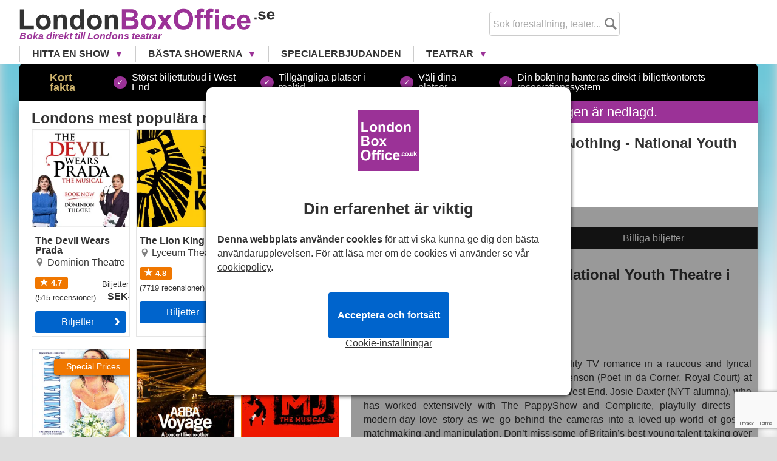

--- FILE ---
content_type: text/html; charset=utf-8
request_url: https://www.londonboxoffice.se/much-ado-about-nothing-national-youth-theatre-tickets
body_size: 8337
content:
<!DOCTYPE html>
<html lang="sv"> <head> <meta charset="utf-8"> <meta http-equiv="X-UA-Compatible" content="IE=edge"> <meta name="viewport" content="width=device-width, initial-scale=1"> <title>Much Ado About Nothing - National Youth Theatre i London - Officiella biljetter genom London Box Office</title> <meta name="description" content="Boka era biljetter till Much Ado About Nothing - National Youth Theatre på Duke of York&#039;s Theatre genom London Box Office .se, den officiella agenten för Londons West End-föreställningar."> <meta name="keywords" content="Much Ado About Nothing - National Youth Theatre, Duke of York&#039;s Theatre, Much Ado About Nothing - National Youth Theatre biljetter, london, west end, föreställningar"> <link rel="manifest" href="https://www.londonboxoffice.se/assets/img/londonboxoffice2/manifest/manifest.json"> <!--[if lt IE 9]> <script src="https://html5shim.googlecode.com/svn/trunk/html5.js"></script> <![endif]--> <link rel="stylesheet" href="/assets/stylesheets/londonboxoffice2-sv.css?id=7758724c6a39830d4323" media="screen"> <link rel="apple-touch-icon" href="https://www.londonboxoffice.se/assets/img/londonboxoffice2/favicon/apple-touch-icon.png" sizes="180x180"> <link rel="icon" type="image/png" href="https://www.londonboxoffice.se/assets/img/londonboxoffice2/favicon/favicon-32x32.png" sizes="32x32"> <link rel="icon" type="image/png" href="https://www.londonboxoffice.se/assets/img/londonboxoffice2/favicon/favicon-16x16.png" sizes="16x16"> <link rel="manifest" href="https://www.londonboxoffice.se/assets/img/londonboxoffice2/manifest/manifest.json"> <link rel="mask-icon" href="https://www.londonboxoffice.se/assets/img/londonboxoffice2/favicon/safari-pinned-tab.svg" color="#9b3297"> <link rel="shortcut icon" href="https://www.londonboxoffice.se/assets/img/londonboxoffice2/favicon/favicon.ico"> <meta name="apple-mobile-web-app-title" content="London Box Office"> <meta name="application-name" content="London Box Office"> <meta name="msapplication-config" content="https://www.londonboxoffice.se/assets/img/londonboxoffice2/favicon/browserconfig.xml"> <meta name="theme-color" content="#9b3297"> <meta name="csrf-token" content="kAX0DmrFHlrl1qK0ZXe8LdnH4ZsBRkgWomtxglIO"> <script> window.dataLayer = window.dataLayer || []; function gtag(){dataLayer.push(arguments);} gtag('consent', 'default', { 'ad_storage': 'denied', 'ad_user_data': 'denied', 'ad_personalization': 'denied', 'analytics_storage': 'denied' }); </script> <script>(function(w,d,s,l,i){w[l]=w[l]||[];w[l].push({'gtm.start': new Date().getTime(),event:'gtm.js'});var f=d.getElementsByTagName(s)[0], j=d.createElement(s),dl=l!='dataLayer'?'&l='+l:'';j.async=true;j.src= 'https://www.googletagmanager.com/gtm.js?id='+i+dl;f.parentNode.insertBefore(j,f); })(window,document,'script','dataLayer','GTM-57JGMVZ4');</script> <meta property="og:url" content="https://www.londonboxoffice.se/much-ado-about-nothing-national-youth-theatre-tickets"> <meta property="og:type" content="website"> <meta property="og:title" content="Much Ado About Nothing - National Youth Theatre"> <meta property="og:description" content="Boka era biljetter till Much Ado About Nothing - National Youth Theatre på Duke of York&#039;s Theatre genom London Box Office .se, den officiella agenten för Londons West End-föreställningar."> <meta property="og:site_name" content="London Box Office"> <meta property="og:image" content="https://www.londonboxoffice.se/images/shows/square-poster/resized/250x250/27032-1670349415-maanaw5-1080x1080.jpg"> <meta property="og:image:type" content="image/jpg"> <meta name="twitter:url" content="https://www.londonboxoffice.se/much-ado-about-nothing-national-youth-theatre-tickets"> <meta name="twitter:title" content="Much Ado About Nothing - National Youth Theatre"> <meta name="twitter:description" content="Boka era biljetter till Much Ado About Nothing - National Youth Theatre på Duke of York&#039;s Theatre genom London Box Office .se, den officiella agenten för Londons West End-föreställningar."> <meta name="twitter:image" content="https://www.londonboxoffice.se/images/shows/square-poster/resized/250x250/27032-1670349415-maanaw5-1080x1080.jpg"> <script src="/assets/javascripts/sv-2026-01-20.js"></script> <script async src="/assets/javascripts/londonboxoffice2-sv.js?id=5ba98c62e2049baed60b"></script> <link rel="canonical" href="https://www.londonboxoffice.se/much-ado-about-nothing-national-youth-theatre-tickets"> <link rel="alternate" hreflang="da" href="https://www.londonboxoffice.dk/much-ado-about-nothing-national-youth-theatre-tickets" /><link rel="alternate" hreflang="nl" href="https://www.londonboxoffice.nl/much-ado-about-nothing-national-youth-theatre-tickets" /><link rel="alternate" hreflang="en" href="https://www.londonboxoffice.co.uk/much-ado-about-nothing-national-youth-theatre-tickets" /><link rel="alternate" hreflang="fr" href="https://www.londonboxoffice.fr/much-ado-about-nothing-national-youth-theatre-tickets" /><link rel="alternate" hreflang="de" href="https://www.londonboxoffice.de/much-ado-about-nothing-national-youth-theatre-tickets" /><link rel="alternate" hreflang="it" href="https://www.londonboxoffice.it/much-ado-about-nothing-national-youth-theatre-tickets" /><link rel="alternate" hreflang="no" href="https://www.londonboxoffice.no/much-ado-about-nothing-national-youth-theatre-tickets" /><link rel="alternate" hreflang="es" href="https://www.londonboxoffice.es/much-ado-about-nothing-national-youth-theatre-tickets" /><link rel="alternate" hreflang="sv" href="https://www.londonboxoffice.se/much-ado-about-nothing-national-youth-theatre-tickets" /><link rel="alternate" hreflang="x-default" href="https://www.londonboxoffice.co.uk/much-ado-about-nothing-national-youth-theatre-tickets" /> </head> <body class="nomomenu lang-sv"> <noscript><iframe src="https://www.googletagmanager.com/ns.html?id=GTM-57JGMVZ4" height="0" width="0" style="display:none;visibility:hidden"></iframe></noscript> <header> <div class="wrapper"> <a class="logo" href="https://www.londonboxoffice.se"> <img width="466" height="39" loading="eager" src="/assets/img/londonboxoffice2/lang/sv/logo.svg" title="London Box Office" alt="London Box Office"> <span class="purple do">Boka direkt till Londons teatrar</span> </a> <form method="GET" action="https://www.londonboxoffice.se/search" autocomplete="off" class="quicksearch"> <input type="text" class="search-query" name="keyword" placeholder="Sök föreställning, teater..." data-provide="typeahead" data-source="https://www.londonboxoffice.se/json/typeahead.json" ><input type="submit" value="Sök"> </form>  </div> <nav class="mo"> <ul> <li><a href="https://www.londonboxoffice.se/search/form-for-venue/much-ado-about-nothing-national-youth-theatre-tickets/2026/01/20/2" data-role="modal-trigger" rel="Boka biljetter" target="_blank">Boka</a></li> <li class="dropdown"><a href="#" aria-expanded="false" role="button" aria-haspopup="true" data-toggle="dropdown" class="dropdown-toggle" id="menuFindAShow">Shower</a> <ul class="dropdown-menu" role="menu" aria-labelledby="menuFindAShow"> <li><a href="https://www.londonboxoffice.se/shower-london">Alla föreställningar</a></li> <li><a href="https://www.londonboxoffice.se/musikaler">London Musikaler</a></li> <li><a href="https://www.londonboxoffice.se/pjaser">Teaterföreställiningar</a></li> <li><a href="https://www.londonboxoffice.se/familj">Familj och Barn</a></li> <li><a href="https://www.londonboxoffice.se/shows-ikvall">Shows ikväll</a></li> <li><a href="https://www.londonboxoffice.se/basta-showerna">Bästa showerna</a></li> <li><a href="https://www.londonboxoffice.se/kandisar">Kändisar på scenen</a></li> <li><a href="https://www.londonboxoffice.se/ny">Nya shower</a></li> <li><a href="https://www.londonboxoffice.se/dans-balett">Balett, Dans och Opera</a></li> <li><a href="https://www.londonboxoffice.se/uppslukande-shower">Uppslukande shower</a></li> </ul> </li> <li><a href="https://www.londonboxoffice.se/rabatterade-biljetter">Erbjudanden</a></li> </ul> </nav> <nav class="main-nav-wrapper"> <ul class="wrapper main-nav"> <li class="mo"><a href="https://www.londonboxoffice.se">Home</a></li> <li class=" dropdown "> <a href="https://www.londonboxoffice.se/shower-london" class="dropdown-toggle" aria-controls="hitta-en-show-list" data-toggle="dropdown" id="hitta-en-show"> <span class="do">Hitta en Show</span><span class="mo">Alla London-föreställningar</span> </a> <ul id="hitta-en-show-list" class="dropdown-menu" aria-labelledby="hitta-en-show" role="menu"> <li><a href="https://www.londonboxoffice.se/shower-london">Alla London-föreställningar</a></li> <li><a href="https://www.londonboxoffice.se/musikaler">London Musikaler</a></li> <li><a href="https://www.londonboxoffice.se/pjaser">Teaterföreställiningar</a></li> <li><a href="https://www.londonboxoffice.se/familj">Familj och Barn</a></li> <li><a href="https://www.londonboxoffice.se/shows-ikvall">Shows ikväll</a></li> <li><a href="https://www.londonboxoffice.se/basta-showerna">Bästa showerna</a></li> <li><a href="https://www.londonboxoffice.se/kandisar">Kändisar på scenen</a></li> <li><a href="https://www.londonboxoffice.se/ny">Nya shower</a></li> <li><a href="https://www.londonboxoffice.se/dans-balett">Balett, Dans och Opera</a></li> <li><a href="https://www.londonboxoffice.se/uppslukande-shower">Uppslukande shower</a></li> </ul> </li> <li class=" dropdown "> <a href="/basta-showerna" class="dropdown-toggle" aria-controls="basta-showerna-list" data-toggle="dropdown" id="basta-showerna"> Bästa showerna </a> <ul id="basta-showerna-list" class="dropdown-menu" aria-labelledby="basta-showerna" role="menu"> <li><a href="https://www.londonboxoffice.se/devil-wears-prada-london">The Devil Wears Prada</a></li> <li><a href="https://www.londonboxoffice.se/the-lion-king-london">The Lion King</a></li> <li><a href="https://www.londonboxoffice.se/hamilton-london">Hamilton</a></li> <li><a href="https://www.londonboxoffice.se/mamma-mia-london">Mamma Mia!</a></li> <li><a href="https://www.londonboxoffice.se/abba-voyage-tickets">ABBA Voyage</a></li> <li><a href="https://www.londonboxoffice.se/mj-musical-london">MJ the Musical</a></li> <li><a href="https://www.londonboxoffice.se/back-to-the-future-the-musical-london">Back to The Future the Musical</a></li> <li><a href="https://www.londonboxoffice.se/phantom-of-the-opera-london">Phantom of the Opera</a></li> <li><a href="https://www.londonboxoffice.se/the-book-of-mormon-london">The Book of Mormon</a></li> <li><a href="https://www.londonboxoffice.se/all-my-sons-london">All My Sons</a></li> <li><a href="https://www.londonboxoffice.se/the-greatest-showman-london">Come Alive! The Greatest Showman Circus Spectacular</a></li> <li><a href="https://www.londonboxoffice.se/moulin-rouge-london">Moulin Rouge! The Musical</a></li> <li><a href="https://www.londonboxoffice.se/les-miserables-london">Les Miserables</a></li> <li><a href="https://www.londonboxoffice.se/just-for-one-day-london">Just For One Day</a></li> <li><a href="https://www.londonboxoffice.se/spy-who-came-in-from-the-cold-london">The Spy Who Came In From The Cold</a></li> <li><a href="https://www.londonboxoffice.se/matilda-the-musical-london">Matilda The Musical</a></li> <li><a href="https://www.londonboxoffice.se/shadowlands-london">Shadowlands</a></li> <li><a href="https://www.londonboxoffice.se/six-london">SIX</a></li> <li><a href="https://www.londonboxoffice.se/gerry-and-sewell-london">Gerry and Sewell</a></li> <li><a href="https://www.londonboxoffice.se/the-play-that-goes-wrong-london">The Play That Goes Wrong</a></li> </ul> </li> <li class=" "> <a href="https://www.londonboxoffice.se/rabatterade-biljetter" id="specialerbjudanden"> Specialerbjudanden </a> </li> <li class=" dropdown "> <a href="https://www.londonboxoffice.se/teatrar-london" class="dropdown-toggle" aria-controls="teatrar-list" data-toggle="dropdown" id="teatrar"> Teatrar </a> <ul id="teatrar-list" class="dropdown-menu" aria-labelledby="teatrar" role="menu"> <li><a href="https://www.londonboxoffice.se/his-majestys-theatre">His Majesty&#039;s Theatre</a></li> <li><a href="https://www.londonboxoffice.se/lyceum-theatre">Lyceum Theatre</a></li> <li><a href="https://www.londonboxoffice.se/dominion-theatre">Dominion Theatre</a></li> <li><a href="https://www.londonboxoffice.se/prince-of-wales-theatre">Prince of Wales Theatre</a></li> <li><a href="https://www.londonboxoffice.se/lyric-theatre">Lyric Theatre</a></li> <li><a href="https://www.londonboxoffice.se/apollo-victoria">Apollo Victoria</a></li> <li><a href="https://www.londonboxoffice.se/sondheim-theatre">Sondheim Theatre</a></li> <li><a href="https://www.londonboxoffice.se/garrick-theatre">Garrick Theatre</a></li> <li><a href="https://www.londonboxoffice.se/cambridge-theatre">Cambridge Theatre</a></li> <li><a href="https://www.londonboxoffice.se/victoria-palace">Victoria Palace</a></li> <li><a href="https://www.londonboxoffice.se/aldwych-theatre">Aldwych Theatre</a></li> <li><a href="https://www.londonboxoffice.se/adelphi-theatre">Adelphi Theatre</a></li> <li><a href="https://www.londonboxoffice.se/shaftesbury-theatre">Shaftesbury Theatre</a></li> <li><a href="https://www.londonboxoffice.se/the-ambassadors-theatre">Ambassadors Theatre</a></li> <li class="do"> <span> -</span> </li> <li > <span> <a href="https://www.londonboxoffice.se/teatrar-london" title="Teatrar A-Z">Teatrar A-Z</a></span> </li> <li > <span> <a href="https://www.londonboxoffice.se/london-theatre-karta" title="Karta över teatrar">Karta över teatrar</a></span> </li> <li > <span> <a href="/tillganglighet" title="Funktionsnedsättning">Funktionsnedsättning</a></span> </li> </ul> </li> <li class=" mo "> <a href="https://www.londonboxoffice.se/vanliga-fragor" id=""> Vanliga frågor </a> </li> <li class=" mo "> <a href="https://www.londonboxoffice.se/kontakt" id=""> Kundtjänst </a> </li> <li class=" mo "> <a href="https://www.londonboxoffice.se/villkor" id=""> Regler och villkor </a> </li> <li class=" mo "> <a href="https://www.londonboxoffice.se/integritetspolicy" id=""> Integritetspolicy </a> </li> </ul> </nav> <a href="#0" class="mo nav-trigger">Menyn<span></span></a> </header> <style>
main.show::after{background-image:url(/images/shows/square-poster/resized/250x250/webp/27032-1670349415-maanaw5-1080x1080.webp);}
</style>
<main itemscope itemtype="https://schema.org/Product" class="main-content show pending past " style=" "> <meta itemprop="sku" content="https://www.londonboxoffice.se/much-ado-about-nothing-national-youth-theatre-tickets"> <span itemprop="brand" itemscope itemtype="https://schema.org/Brand" style="display:none;"><meta itemprop="name" content="London Box Office"></span> <span itemprop="offers" itemscope itemtype="https://schema.org/Offer" style="display:none;"> <link itemprop="availability" href="https://schema.org/OutOfStock"> <meta itemprop="validFrom" content="2023-02-10T00:00:00"> <meta itemprop="priceValidUntil" content="2023-02-10"> <meta itemprop="priceCurrency" content="SEK" /> <meta itemprop="url" content="https://www.londonboxoffice.se/much-ado-about-nothing-national-youth-theatre-tickets"> <meta itemprop="price" content="190.99"> </span> <div class="theatreline"> <div class="color2 mo" itemscope itemtype="https://schema.org/PerformingArtsTheater"> <meta itemprop="name" content="Duke of York&#039;s Theatre"> <span style="display:none;" itemprop="address"><span itemprop="streetAddress">104 St Martin's Lane</span>, <span itemprop="addressLocality">London</span>, <span itemprop="postalCode">WC2N 4BG</span> <span style="display:none;" itemprop="addressCountry">GB</span></span> </div> </div> <ul class="wrapper facts do"> <li>Kort fakta</li> <li>Störst biljettutbud i West End</li> <li>Tillgängliga platser i realtid</li> <li>Välj dina platser</li> <li>Din bokning hanteras direkt i biljettkontorets reservationssystem</li> </ul> <div class="wrapper content"> <div> <div class="color2 do">Den här föreställningen är nedlagd.</div><div class="pastoverlay do"></div> <div class="rec"> <div class="rectop"> <div class="poster"> <div class="discount">-44&#37;</div> <picture> <source srcset="/images/shows/square-poster/resized/250x250/webp/27032-1670349415-maanaw5-1080x1080.webp" type="image/webp"> <source srcset="/images/shows/square-poster/resized/250x250/27032-1670349415-maanaw5-1080x1080.jpg" type="image/jpeg"> <img width="1" height="1" itemprop="image" loading="eager" src="https://www.londonboxoffice.se/images/shows/square-poster/resized/250x250/27032-1670349415-maanaw5-1080x1080.jpg" alt="Much Ado About Nothing - National Youth Theatre" title="Much Ado About Nothing - National Youth Theatre"> </picture> </div> <div class="recinfo"> <h1><span itemprop="name">Much Ado About Nothing - National Youth Theatre</span></h1> <ul class="do"> </ul> </div> </div> <span class="topbtn mo color2">Den här föreställningen är nedlagd.</span> <div class="notify mo"> <h5>Håll mig informerad</h5> <p>Meddela mig när <strong>biljetter till <em>Much Ado About Nothing - National Youth Theatre</em></strong> släpps.</p> <form action="https://www.londonboxoffice.se/much-ado-about-nothing-national-youth-theatre-tickets/notify-me" method="POST" name="get-notify" class="center"> <input type="text" class="" name="email" placeholder="ni@doman.com" style="margin-bottom:0"><button type="submit" class="btn blue">Skicka</button> <input type="hidden" name="show" value="3042" /> <input type="hidden" name="g-recaptcha-response" id="g-recaptcha-response" value=""> <input type="hidden" name="_token" value="kAX0DmrFHlrl1qK0ZXe8LdnH4ZsBRkgWomtxglIO" autocomplete="off"> </form> </div> </div> <div class="tab-container"> <ul class="tabs"> <li class="tab active">Information </li><li class="tab" data-controls="offers">Billiga biljetter </li> </ul> <div class="tab-panes"> <div class="tab-pane default active"> <h2>Much Ado About Nothing - National Youth Theatre i London</h2> <div data-role="more" data-show-text="Mer"> <div itemprop="description" class="description"><p>Remixed by Debris Stevenson<br /> Directed by Josie Daxter<br /> Some Cupid kills with arrows, some with traps</p>
<p>Shakespeare’s much-loved comedy meets reality TV romance in a raucous and lyrical adaptation by poet and playwright Debris Stevenson (Poet in da Corner, Royal Court) at the iconic Duke of York’s Theatre in London’s West End. Josie Daxter (NYT alumna), who has worked extensively with The PappyShow and Complicite, playfully directs this modern-day love story as we go behind the cameras into a loved-up world of gossip, matchmaking and manipulation. Don’t miss some of Britain’s best young talent taking over the West End with 1000 £10 tickets on sale for this 10th anniversary NYT REP Company production.</p>
<p>★★★★★ "Extraordinary" The Stage on the NYT REP’s Animal Farm</p></div> </div> <h3 class="left-bdr">Officiella teaterbiljetter till <em>Much Ado About Nothing - National Youth Theatre</em></h3> <p>Vårt centrala bokningssystem kopplar dig direkt till Duke of York's Theatre kassasystem. Vilket hjälper dig att välja de perfekta biljetterna för din budget. Välj dina platser från vår interaktiva sittplan och få dina teaterbiljetter mailade till dig direkt efter din bokning. Presentera helt enkelt dina e-biljetter på teatern. Upplev vad London & West End har bäst att erbjuda: teaterns magi. Att köpa biljetter till <em>Much Ado About Nothing - National Youth Theatre</em> har aldrig varit lättare.</p> <h3 class="left-bdr">Information om biljetter</h3> <ul class="infolist"> <li class="cal mo"><strong>Sista föreställningen:</strong><br> <p>fredag den 10 februari 2023</p></li> <li class="time mo"><strong>Speltid:</strong><br> <p>2 hours (no interval)</p></li> <li class="agerestr"><div class="alert-tickets"><strong>Åldersbegränsningar</strong><br><p>Age guidance 11+</p></div></li> <li class="impinfo"><div class="alert-tickets"><strong>Viktig information</strong><br><p>Age guidance 11+</p></div></li> <li class="cancel"> <div class="alert-tickets"><strong>Avbokningar och återbetalningar</strong><br><p>När de väl är bokade är biljetter till <em>Much Ado About Nothing - National Youth Theatre</em> vanligtvis inte utbytbara och återbetalas inte enligt våra villkor. I praktiken kommer vi dock att göra vårt bästa för att tillgodose din förfrågan så länge vi meddelas minst 48 timmar före föreställningen. Kontakta oss för mer information.</p></div> </li> </ul> </div> <div class="tab-pane special-offers"> <h2>Billiga Much Ado About Nothing - National Youth Theatre Biljetter</h2> <p>Se Much Ado About Nothing - National Youth Theatre i London! Om ni söker rabatterade teaterbiljetter, ta en titt nedan för våra senaste erbjudanden till Much Ado About Nothing - National Youth Theatre på Duke of York's Theatre och spara upp till 70&#37;.</p> <div class="alert alert-green"><p>Det finns inga tillgängliga specialerbjudanden för tillfället, men vi har fortfarande bra biljettpriser för Much Ado About Nothing - National Youth Theatre på Duke of York's Theatre.</p></div> </div> </div> </div> </div> <div class="sidebar sticky"> <a href="https://www.londonboxoffice.se/shower-london" title="alla shower" class="pull-right"><strong>alla shower</strong></a>
<h2><span class="xs">Londons </span>mest populära musikaler</h2>
<p class="do">Vi har gjort en lista över den här veckans populäraste musikaler och teaterpjäser för att hjälpa dig att välja den show som passar dig bäst.</p> <div class="popular"> <div class="item "> <div> <picture> <source srcset="/images/shows/square-poster/resized/250x250/webp/the-devil-wears-prada-b34e7f62-c51e-11f0-9194-00163ea7d0cf.webp" type="image/webp"> <source srcset="/images/shows/square-poster/resized/250x250/the-devil-wears-prada-b34e7f62-c51e-11f0-9194-00163ea7d0cf.jpg" type="image/jpeg"> <img width="1" height="1" src="/images/shows/square-poster/resized/250x250/the-devil-wears-prada-b34e7f62-c51e-11f0-9194-00163ea7d0cf.jpg" alt="The Devil Wears Prada" title="The Devil Wears Prada"> </picture> </div> <div> <h3>The Devil Wears Prada</h3> <p class="loc">Dominion Theatre</p> <div class="strtkts"> <span class="star1"> <span>4.7</span> <span class="do">(</span><span itemprop="ratingCount">515</span>&nbsp;recensioner<span class="do">)</span> </span> <span class="tktsfrm"><span class="modo">Biljetter </span>från <strong>SEK409</strong></span> </div> <div> <a target="_blank" href="https://www.londonboxoffice.se/devil-wears-prada-london" title="The Devil Wears Prada" class="btn info do">Mer info</a> <a target="_blank" href="https://www.londonboxoffice.se/devil-wears-prada-london" title="The Devil Wears Prada" class="btn arw">Biljetter</a> </div> </div> <a target="_blank" href="https://www.londonboxoffice.se/devil-wears-prada-london" title="The Devil Wears Prada">The Devil Wears Prada</a> </div> <div class="item "> <div> <picture> <source srcset="/images/shows/square-poster/resized/250x250/webp/the-lion-king-280b1244-b3d5-11f0-9a14-00163ea7d0cf.webp" type="image/webp"> <source srcset="/images/shows/square-poster/resized/250x250/the-lion-king-280b1244-b3d5-11f0-9a14-00163ea7d0cf.jpg" type="image/jpeg"> <img width="1" height="1" src="/images/shows/square-poster/resized/250x250/the-lion-king-280b1244-b3d5-11f0-9a14-00163ea7d0cf.jpg" alt="The Lion King" title="The Lion King"> </picture> </div> <div> <h3>The Lion King</h3> <p class="loc">Lyceum Theatre</p> <div class="strtkts"> <span class="star1"> <span>4.8</span> <span class="do">(</span><span itemprop="ratingCount">7719</span>&nbsp;recensioner<span class="do">)</span> </span> <span class="tktsfrm"><span class="modo">Biljetter </span>från <strong>SEK532</strong></span> </div> <div> <a target="_blank" href="https://www.londonboxoffice.se/the-lion-king-london" title="The Lion King" class="btn info do">Mer info</a> <a target="_blank" href="https://www.londonboxoffice.se/the-lion-king-london" title="The Lion King" class="btn arw">Biljetter</a> </div> </div> <a target="_blank" href="https://www.londonboxoffice.se/the-lion-king-london" title="The Lion King">The Lion King</a> </div> <div class="item ofr "> <div> <span class="discount"><span>Special Prices</span></span> <picture> <source srcset="/images/shows/square-poster/resized/250x250/webp/hamilton-6c0b4364-1a67-11ef-8ecc-00163ea7d0cf.webp" type="image/webp"> <source srcset="/images/shows/square-poster/resized/250x250/hamilton-6c0b4364-1a67-11ef-8ecc-00163ea7d0cf.jpg" type="image/jpeg"> <img width="1" height="1" src="/images/shows/square-poster/resized/250x250/hamilton-6c0b4364-1a67-11ef-8ecc-00163ea7d0cf.jpg" alt="Hamilton" title="Hamilton"> </picture> </div> <div> <h3>Hamilton</h3> <p class="loc">Victoria Palace</p> <div class="strtkts"> <span class="star1"> <span>4.7</span> <span class="do">(</span><span itemprop="ratingCount">1105</span>&nbsp;recensioner<span class="do">)</span> </span> <span class="tktsfrm"><span class="modo">Biljetter </span>från <strong>SEK314</strong></span> </div> <div> <a target="_blank" href="https://www.londonboxoffice.se/hamilton-london" title="Hamilton" class="btn info do">Mer info</a> <a target="_blank" href="https://www.londonboxoffice.se/hamilton-london" title="Hamilton" class="btn arw">Biljetter</a> </div> </div> <a target="_blank" href="https://www.londonboxoffice.se/hamilton-london" title="Hamilton">Hamilton</a> </div> <div class="item ofr "> <div> <span class="discount"><span>Special Prices</span></span> <picture> <source srcset="/images/shows/square-poster/resized/250x250/webp/mamma-mia-301467f4-eb9f-11f0-ab70-00163e4a4bbc.webp" type="image/webp"> <source srcset="/images/shows/square-poster/resized/250x250/mamma-mia-301467f4-eb9f-11f0-ab70-00163e4a4bbc.jpg" type="image/jpeg"> <img width="1" height="1" src="/images/shows/square-poster/resized/250x250/mamma-mia-301467f4-eb9f-11f0-ab70-00163e4a4bbc.jpg" alt="Mamma Mia!" title="Mamma Mia!"> </picture> </div> <div> <h3>Mamma Mia!</h3> <p class="loc">Novello Theatre</p> <div class="strtkts"> <span class="star1"> <span>4.8</span> <span class="do">(</span><span itemprop="ratingCount">5206</span>&nbsp;recensioner<span class="do">)</span> </span> <span class="tktsfrm"><span class="modo">Biljetter </span>från <strong>SEK246</strong></span> </div> <div> <a target="_blank" href="https://www.londonboxoffice.se/mamma-mia-london" title="Mamma Mia!" class="btn info do">Mer info</a> <a target="_blank" href="https://www.londonboxoffice.se/mamma-mia-london" title="Mamma Mia!" class="btn arw">Biljetter</a> </div> </div> <a target="_blank" href="https://www.londonboxoffice.se/mamma-mia-london" title="Mamma Mia!">Mamma Mia!</a> </div> <div class="item "> <div> <picture> <source srcset="/images/shows/square-poster/resized/250x250/webp/abba-voyage-031824c8-9dcc-11f0-9be7-00163ea7d0cf.webp" type="image/webp"> <source srcset="/images/shows/square-poster/resized/250x250/abba-voyage-031824c8-9dcc-11f0-9be7-00163ea7d0cf.jpg" type="image/jpeg"> <img width="1" height="1" loading="lazy" src="/images/shows/square-poster/resized/250x250/abba-voyage-031824c8-9dcc-11f0-9be7-00163ea7d0cf.jpg" alt="ABBA Voyage" title="ABBA Voyage"> </picture> </div> <div> <h3>ABBA Voyage</h3> <p class="loc">Abba Arena</p> <div class="strtkts"> <span class="star1"> <span>4.9</span> <span class="do">(</span><span itemprop="ratingCount">979</span>&nbsp;recensioner<span class="do">)</span> </span> <span class="tktsfrm"><span class="modo">Biljetter </span>från <strong>SEK655</strong></span> </div> <div> <a target="_blank" href="https://www.londonboxoffice.se/abba-voyage-tickets" title="ABBA Voyage" class="btn info do">Mer info</a> <a target="_blank" href="https://www.londonboxoffice.se/abba-voyage-tickets" title="ABBA Voyage" class="btn arw">Biljetter</a> </div> </div> <a target="_blank" href="https://www.londonboxoffice.se/abba-voyage-tickets" title="ABBA Voyage">ABBA Voyage</a> </div> <div class="item ofr "> <div> <span class="discount"><span>Special Offer</span></span> <picture> <source srcset="/images/shows/square-poster/resized/250x250/webp/mj-the-musical-58c31b22-b955-11f0-b050-00163ea7d0cf.webp" type="image/webp"> <source srcset="/images/shows/square-poster/resized/250x250/mj-the-musical-58c31b22-b955-11f0-b050-00163ea7d0cf.jpg" type="image/jpeg"> <img width="1" height="1" loading="lazy" src="/images/shows/square-poster/resized/250x250/mj-the-musical-58c31b22-b955-11f0-b050-00163ea7d0cf.jpg" alt="MJ the Musical" title="MJ the Musical"> </picture> </div> <div> <h3>MJ the Musical</h3> <p class="loc">Prince Edward Theatre</p> <div class="strtkts"> <span class="star1"> <span>4.8</span> <span class="do">(</span><span itemprop="ratingCount">1636</span>&nbsp;recensioner<span class="do">)</span> </span> <span class="tktsfrm"><span class="modo">Biljetter </span>från <strong>SEK409</strong></span> </div> <div> <a target="_blank" href="https://www.londonboxoffice.se/mj-musical-london" title="MJ the Musical" class="btn info do">Mer info</a> <a target="_blank" href="https://www.londonboxoffice.se/mj-musical-london" title="MJ the Musical" class="btn arw">Biljetter</a> </div> </div> <a target="_blank" href="https://www.londonboxoffice.se/mj-musical-london" title="MJ the Musical">MJ the Musical</a> </div> <div class="item ofr "> <div> <span class="discount"><span>-42&#37;</span></span> <picture> <source srcset="/images/shows/square-poster/resized/250x250/webp/back-to-the-future-the-musical-1afa8c6a-b3d5-11f0-bdf4-00163ea7d0cf.webp" type="image/webp"> <source srcset="/images/shows/square-poster/resized/250x250/back-to-the-future-the-musical-1afa8c6a-b3d5-11f0-bdf4-00163ea7d0cf.jpg" type="image/jpeg"> <img width="1" height="1" loading="lazy" src="/images/shows/square-poster/resized/250x250/back-to-the-future-the-musical-1afa8c6a-b3d5-11f0-bdf4-00163ea7d0cf.jpg" alt="Back to The Future the Musical" title="Back to The Future the Musical"> </picture> </div> <div> <h3>Back to The Future the Musical</h3> <p class="loc">Adelphi Theatre</p> <div class="strtkts"> <span class="star1"> <span>4.8</span> <span class="do">(</span><span itemprop="ratingCount">1532</span>&nbsp;recensioner<span class="do">)</span> </span> <span class="tktsfrm"><span class="modo">Biljetter </span>från <strong>SEK314</strong></span> </div> <div> <a target="_blank" href="https://www.londonboxoffice.se/back-to-the-future-the-musical-london" title="Back to The Future the Musical" class="btn info do">Mer info</a> <a target="_blank" href="https://www.londonboxoffice.se/back-to-the-future-the-musical-london" title="Back to The Future the Musical" class="btn arw">Biljetter</a> </div> </div> <a target="_blank" href="https://www.londonboxoffice.se/back-to-the-future-the-musical-london" title="Back to The Future the Musical">Back to The Future the Musical</a> </div> <div class="item "> <div> <picture> <source srcset="/images/shows/square-poster/resized/250x250/webp/the-phantom-of-the-opera-37a3988a-52ce-11ee-b8b4-4aa39504d4ea.webp" type="image/webp"> <source srcset="/images/shows/square-poster/resized/250x250/the-phantom-of-the-opera-37a3988a-52ce-11ee-b8b4-4aa39504d4ea.jpg" type="image/jpeg"> <img width="1" height="1" loading="lazy" src="/images/shows/square-poster/resized/250x250/the-phantom-of-the-opera-37a3988a-52ce-11ee-b8b4-4aa39504d4ea.jpg" alt="Phantom of the Opera" title="Phantom of the Opera"> </picture> </div> <div> <h3>Phantom of the Opera</h3> <p class="loc">His Majesty's Theatre</p> <div class="strtkts"> <span class="star1"> <span>4.8</span> <span class="do">(</span><span itemprop="ratingCount">4202</span>&nbsp;recensioner<span class="do">)</span> </span> <span class="tktsfrm"><span class="modo">Biljetter </span>från <strong>SEK382</strong></span> </div> <div> <a target="_blank" href="https://www.londonboxoffice.se/phantom-of-the-opera-london" title="Phantom of the Opera" class="btn info do">Mer info</a> <a target="_blank" href="https://www.londonboxoffice.se/phantom-of-the-opera-london" title="Phantom of the Opera" class="btn arw">Biljetter</a> </div> </div> <a target="_blank" href="https://www.londonboxoffice.se/phantom-of-the-opera-london" title="Phantom of the Opera">Phantom of the Opera</a> </div> <div class="item "> <div> <picture> <source srcset="/images/shows/square-poster/resized/250x250/webp/the-book-of-mormon-eab7a792-5150-11ee-a6ed-4aa39504d4ea.webp" type="image/webp"> <source srcset="/images/shows/square-poster/resized/250x250/the-book-of-mormon-eab7a792-5150-11ee-a6ed-4aa39504d4ea.jpg" type="image/jpeg"> <img width="1" height="1" loading="lazy" src="/images/shows/square-poster/resized/250x250/the-book-of-mormon-eab7a792-5150-11ee-a6ed-4aa39504d4ea.jpg" alt="The Book of Mormon" title="The Book of Mormon"> </picture> </div> <div> <h3>The Book of Mormon</h3> <p class="loc">Prince of Wales Theatre</p> <div class="strtkts"> <span class="star1"> <span>4.8</span> <span class="do">(</span><span itemprop="ratingCount">5618</span>&nbsp;recensioner<span class="do">)</span> </span> <span class="tktsfrm"><span class="modo">Biljetter </span>från <strong>SEK327</strong></span> </div> <div> <a target="_blank" href="https://www.londonboxoffice.se/the-book-of-mormon-london" title="The Book of Mormon" class="btn info do">Mer info</a> <a target="_blank" href="https://www.londonboxoffice.se/the-book-of-mormon-london" title="The Book of Mormon" class="btn arw">Biljetter</a> </div> </div> <a target="_blank" href="https://www.londonboxoffice.se/the-book-of-mormon-london" title="The Book of Mormon">The Book of Mormon</a> </div> <div class="item "> <div> <picture> <source srcset="/images/shows/square-poster/resized/250x250/webp/all-my-sons-1c6a4b7c-b631-11f0-bb78-00163ea7d0cf.webp" type="image/webp"> <source srcset="/images/shows/square-poster/resized/250x250/all-my-sons-1c6a4b7c-b631-11f0-bb78-00163ea7d0cf.jpg" type="image/jpeg"> <img width="1" height="1" loading="lazy" src="/images/shows/square-poster/resized/250x250/all-my-sons-1c6a4b7c-b631-11f0-bb78-00163ea7d0cf.jpg" alt="All My Sons" title="All My Sons"> </picture> </div> <div> <h3>All My Sons</h3> <p class="loc">Wyndham's Theatre</p> <div class="strtkts"> <span class="star1"> <span>4.9</span> <span class="do">(</span><span itemprop="ratingCount">37</span>&nbsp;recensioner<span class="do">)</span> </span> <span class="tktsfrm"><span class="modo">Biljetter </span>från <strong>SEK1146</strong></span> </div> <div> <a target="_blank" href="https://www.londonboxoffice.se/all-my-sons-london" title="All My Sons" class="btn info do">Mer info</a> <a target="_blank" href="https://www.londonboxoffice.se/all-my-sons-london" title="All My Sons" class="btn arw">Biljetter</a> </div> </div> <a target="_blank" href="https://www.londonboxoffice.se/all-my-sons-london" title="All My Sons">All My Sons</a> </div> <div class="item "> <div> <picture> <source srcset="/images/shows/square-poster/resized/250x250/webp/come-alive-the-greatest-showman-circus-spectacular-b54d5efc-8869-11ef-880f-00163ea7d0cf.webp" type="image/webp"> <source srcset="/images/shows/square-poster/resized/250x250/come-alive-the-greatest-showman-circus-spectacular-b54d5efc-8869-11ef-880f-00163ea7d0cf.jpg" type="image/jpeg"> <img width="1" height="1" loading="lazy" src="/images/shows/square-poster/resized/250x250/come-alive-the-greatest-showman-circus-spectacular-b54d5efc-8869-11ef-880f-00163ea7d0cf.jpg" alt="Come Alive! The Greatest Showman Circus Spectacular" title="Come Alive! The Greatest Showman Circus Spectacular"> </picture> </div> <div> <h3>Come Alive! The Greatest Showman Circus Spectacular</h3> <p class="loc">Empress Museum</p> <div class="strtkts"> <span class="star1"> <span>4.8</span> <span class="do">(</span><span itemprop="ratingCount">355</span>&nbsp;recensioner<span class="do">)</span> </span> <span class="tktsfrm"><span class="modo">Biljetter </span>från <strong>SEK791</strong></span> </div> <div> <a target="_blank" href="https://www.londonboxoffice.se/the-greatest-showman-london" title="Come Alive! The Greatest Showman Circus Spectacular" class="btn info do">Mer info</a> <a target="_blank" href="https://www.londonboxoffice.se/the-greatest-showman-london" title="Come Alive! The Greatest Showman Circus Spectacular" class="btn arw">Biljetter</a> </div> </div> <a target="_blank" href="https://www.londonboxoffice.se/the-greatest-showman-london" title="Come Alive! The Greatest Showman Circus Spectacular">Come Alive! The Greatest Showman Circus Spectacular</a> </div> <div class="item "> <div> <picture> <source srcset="/images/shows/square-poster/resized/250x250/webp/moulin-rouge-the-musical-1821e980-5713-11f0-8361-00163ea7d0cf.webp" type="image/webp"> <source srcset="/images/shows/square-poster/resized/250x250/moulin-rouge-the-musical-1821e980-5713-11f0-8361-00163ea7d0cf.jpg" type="image/jpeg"> <img width="1" height="1" loading="lazy" src="/images/shows/square-poster/resized/250x250/moulin-rouge-the-musical-1821e980-5713-11f0-8361-00163ea7d0cf.jpg" alt="Moulin Rouge! The Musical" title="Moulin Rouge! The Musical"> </picture> </div> <div> <h3>Moulin Rouge! The Musical</h3> <p class="loc">Piccadilly Theatre</p> <div class="strtkts"> <span class="star1"> <span>4.9</span> <span class="do">(</span><span itemprop="ratingCount">1605</span>&nbsp;recensioner<span class="do">)</span> </span> <span class="tktsfrm"><span class="modo">Biljetter </span>från <strong>SEK314</strong></span> </div> <div> <a target="_blank" href="https://www.londonboxoffice.se/moulin-rouge-london" title="Moulin Rouge! The Musical" class="btn info do">Mer info</a> <a target="_blank" href="https://www.londonboxoffice.se/moulin-rouge-london" title="Moulin Rouge! The Musical" class="btn arw">Biljetter</a> </div> </div> <a target="_blank" href="https://www.londonboxoffice.se/moulin-rouge-london" title="Moulin Rouge! The Musical">Moulin Rouge! The Musical</a> </div> <div class="item "> <div> <picture> <source srcset="/images/shows/square-poster/resized/250x250/webp/les-miserables-35c7b064-06f5-11f0-acd4-00163ea7d0cf.webp" type="image/webp"> <source srcset="/images/shows/square-poster/resized/250x250/les-miserables-35c7b064-06f5-11f0-acd4-00163ea7d0cf.jpg" type="image/jpeg"> <img width="1" height="1" loading="lazy" src="/images/shows/square-poster/resized/250x250/les-miserables-35c7b064-06f5-11f0-acd4-00163ea7d0cf.jpg" alt="Les Miserables" title="Les Miserables"> </picture> </div> <div> <h3>Les Miserables</h3> <p class="loc">Sondheim Theatre</p> <div class="strtkts"> <span class="star1"> <span>4.9</span> <span class="do">(</span><span itemprop="ratingCount">3172</span>&nbsp;recensioner<span class="do">)</span> </span> <span class="tktsfrm"><span class="modo">Biljetter </span>från <strong>SEK396</strong></span> </div> <div> <a target="_blank" href="https://www.londonboxoffice.se/les-miserables-london" title="Les Miserables" class="btn info do">Mer info</a> <a target="_blank" href="https://www.londonboxoffice.se/les-miserables-london" title="Les Miserables" class="btn arw">Biljetter</a> </div> </div> <a target="_blank" href="https://www.londonboxoffice.se/les-miserables-london" title="Les Miserables">Les Miserables</a> </div> <div class="item "> <div> <picture> <source srcset="/images/shows/square-poster/resized/250x250/webp/just-for-one-day-the-live-aid-musical-2ea9bebe-eb9f-11f0-9696-00163e4a4bbc.webp" type="image/webp"> <source srcset="/images/shows/square-poster/resized/250x250/just-for-one-day-the-live-aid-musical-2ea9bebe-eb9f-11f0-9696-00163e4a4bbc.jpg" type="image/jpeg"> <img width="1" height="1" loading="lazy" src="/images/shows/square-poster/resized/250x250/just-for-one-day-the-live-aid-musical-2ea9bebe-eb9f-11f0-9696-00163e4a4bbc.jpg" alt="Just For One Day" title="Just For One Day"> </picture> <span class="opendate closedate">Avslutas 7 februari 2026</span> </div> <div> <h3>Just For One Day</h3> <p class="loc">Shaftesbury Theatre</p> <div class="strtkts"> <span class="star1"> <span>4.9</span> <span class="do">(</span><span itemprop="ratingCount">279</span>&nbsp;recensioner<span class="do">)</span> </span> <span class="tktsfrm"><span class="modo">Biljetter </span>från <strong>SEK327</strong></span> </div> <div> <a target="_blank" href="https://www.londonboxoffice.se/just-for-one-day-london" title="Just For One Day" class="btn info do">Mer info</a> <a target="_blank" href="https://www.londonboxoffice.se/just-for-one-day-london" title="Just For One Day" class="btn arw">Biljetter</a> </div> </div> <a target="_blank" href="https://www.londonboxoffice.se/just-for-one-day-london" title="Just For One Day">Just For One Day</a> </div> <div class="item "> <div> <picture> <source srcset="/images/shows/square-poster/resized/250x250/webp/the-spy-who-came-in-from-the-cold-5de1af66-37b3-11f0-8543-00163ea7d0cf.webp" type="image/webp"> <source srcset="/images/shows/square-poster/resized/250x250/the-spy-who-came-in-from-the-cold-5de1af66-37b3-11f0-8543-00163ea7d0cf.jpg" type="image/jpeg"> <img width="1" height="1" loading="lazy" src="/images/shows/square-poster/resized/250x250/the-spy-who-came-in-from-the-cold-5de1af66-37b3-11f0-8543-00163ea7d0cf.jpg" alt="The Spy Who Came In From The Cold" title="The Spy Who Came In From The Cold"> </picture> </div> <div> <h3>The Spy Who Came In From The Cold</h3> <p class="loc">@sohoplace</p> <div class="strtkts"> <span class="star1"> <span>4.6</span> <span class="do">(</span><span itemprop="ratingCount">14</span>&nbsp;recensioner<span class="do">)</span> </span> <span class="tktsfrm"><span class="modo">Biljetter </span>från <strong>SEK573</strong></span> </div> <div> <a target="_blank" href="https://www.londonboxoffice.se/spy-who-came-in-from-the-cold-london" title="The Spy Who Came In From The Cold" class="btn info do">Mer info</a> <a target="_blank" href="https://www.londonboxoffice.se/spy-who-came-in-from-the-cold-london" title="The Spy Who Came In From The Cold" class="btn arw">Biljetter</a> </div> </div> <a target="_blank" href="https://www.londonboxoffice.se/spy-who-came-in-from-the-cold-london" title="The Spy Who Came In From The Cold">The Spy Who Came In From The Cold</a> </div> <div class="item "> <div> <picture> <source srcset="/images/shows/square-poster/resized/250x250/webp/matilda-the-musical-304ef0ae-eb9f-11f0-b4cf-00163e4a4bbc.webp" type="image/webp"> <source srcset="/images/shows/square-poster/resized/250x250/matilda-the-musical-304ef0ae-eb9f-11f0-b4cf-00163e4a4bbc.jpg" type="image/jpeg"> <img width="1" height="1" loading="lazy" src="/images/shows/square-poster/resized/250x250/matilda-the-musical-304ef0ae-eb9f-11f0-b4cf-00163e4a4bbc.jpg" alt="Matilda The Musical" title="Matilda The Musical"> </picture> </div> <div> <h3>Matilda The Musical</h3> <p class="loc">Cambridge Theatre</p> <div class="strtkts"> <span class="star1"> <span>4.7</span> <span class="do">(</span><span itemprop="ratingCount">1441</span>&nbsp;recensioner<span class="do">)</span> </span> <span class="tktsfrm"><span class="modo">Biljetter </span>från <strong>SEK327</strong></span> </div> <div> <a target="_blank" href="https://www.londonboxoffice.se/matilda-the-musical-london" title="Matilda The Musical" class="btn info do">Mer info</a> <a target="_blank" href="https://www.londonboxoffice.se/matilda-the-musical-london" title="Matilda The Musical" class="btn arw">Biljetter</a> </div> </div> <a target="_blank" href="https://www.londonboxoffice.se/matilda-the-musical-london" title="Matilda The Musical">Matilda The Musical</a> </div> </div> </div> </div> </main> <script src='https://www.google.com/recaptcha/api.js?render=6LdT0T8rAAAAAP_puKq9hDAFIC4HrgiPWypGeGAQ'></script>
<script> var reCaptchaSiteKey = '6LdT0T8rAAAAAP_puKq9hDAFIC4HrgiPWypGeGAQ'; </script>
<script src='https://www.londonboxoffice.se/assets/javascripts/show-page.js'></script> <footer> <div class="wrapper"> <div class="toplogos mo"> <img width="10" height="10" loading="lazy" alt="London Box Office" title="London Box Office" src="https://www.londonboxoffice.se/assets/img/londonboxoffice2/lbo.co.uk.png"> <ul class="social grey"> <li class="twitter"><a title="twitter" href="https://twitter.com/lbo_theatre" target="_blank"></a></li> <li class="facebook"><a title="facebook" href="https://www.facebook.com/londonboxoffice" target="_blank"></a></li> <li class="instagram"><a title="instagram" href="https://www.instagram.com/lbotheatre/" target="_blank"></a></li> <li class="youtube"><a title="youtube" href="https://www.youtube.com/@LondonboxofficeCoUk" target="_blank"></a></li> </ul> </div> <div class="lists"> <ul> <li>Bästsäljare</li> <li><a href="https://www.londonboxoffice.se/devil-wears-prada-london" title="The Devil Wears Prada">The Devil Wears Prada</a></li> <li><a href="https://www.londonboxoffice.se/the-lion-king-london" title="The Lion King">The Lion King</a></li> <li><a href="https://www.londonboxoffice.se/hamilton-london" title="Hamilton">Hamilton</a></li> <li><a href="https://www.londonboxoffice.se/mamma-mia-london" title="Mamma Mia!">Mamma Mia!</a></li> <li><a href="https://www.londonboxoffice.se/abba-voyage-tickets" title="ABBA Voyage">ABBA Voyage</a></li> <li><a href="https://www.londonboxoffice.se/mj-musical-london" title="MJ the Musical">MJ the Musical</a></li> <li><a href="https://www.londonboxoffice.se/back-to-the-future-the-musical-london" title="Back to The Future the Musical">Back to The Future the Musical</a></li> <li><a href="https://www.londonboxoffice.se/phantom-of-the-opera-london" title="Phantom of the Opera">Phantom of the Opera</a></li> <li><a href="https://www.londonboxoffice.se/the-book-of-mormon-london" title="The Book of Mormon">The Book of Mormon</a></li> <li><a href="https://www.londonboxoffice.se/all-my-sons-london" title="All My Sons">All My Sons</a></li> </ul> <ul> <li>Om London Box Office</li> <li><a href="https://www.londonboxoffice.se/om-oss" title="Om oss">Om oss</a></li> <li><a href="https://www.londonboxoffice.se/kontakt" title="Kontakta oss">Kontakta oss</a></li> <li><a href="https://www.londonboxoffice.se/villkor" title="Villkor">Villkor</a></li> <li><a href="https://www.londonboxoffice.se/vanliga-fragor" title="Vanliga frågor">Vanliga frågor</a></li> <li><a href="https://www.londonboxoffice.co.uk/" title="London Theatre Tickets">London Theatre Tickets</a></li> </ul> <ul class="cstsrv"> <li>Kundtjänst</li> <li><span>Följ den här länken för kuntjänstrelaterade frågor.<br class="do"></span> <a href="https://www.londonboxoffice.se/kontakt" class="btn blue lrg" title="Kundtjänst">Kundtjänst<span class="do">*</span></a><br class="do"> <em class="do">*Vår agent kommer att kontakta dig inom 48 timmar.</em> </li> <li class="do"><img loading="lazy" src="/assets/img/londonboxoffice2/feefo-1.png" alt="Vad våra kunder tycker om London Box Office" title="Vad våra kunder tycker om London Box Office"><img loading="lazy" class="do" src="/assets/img/londonboxoffice2/feefo-2.png" alt="Vad våra kunder tycker om London Box Office" title="Vad våra kunder tycker om London Box Office"><span>9819 recensioner</span><a href="/feefo" data-role="feefo-modal" title="Vad våra kunder tycker om London Box Office" rel="Vad våra kunder tycker om London Box Office"></a></li> </ul> <div class="feefo mo"> <div> <img loading="lazy" src="/assets/img/londonboxoffice2/feefo-logo.png" alt="feefo" title="feefo"><br> <a href="https://www.feefo.com/sv-SE/reviews/london-box-office-uk" title="läs alla recensioner" target="_blank">läs alla recensioner</a> </div> <span> <span class="newstars large"><span style="width: calc(4.7 * 20%);"></span></span><br> <strong>4.7</strong>/5<br> <span><strong>Oberoende betygsättningstjänster</strong> <br>baserat på 9819 verifierade recensioner.</span> </span> </div> <div class="logos"> <img loading="lazy" src="/assets/img/londonboxoffice2/star-logo-white.png" alt="STAR" title="STAR"> <img loading="lazy" src="/assets/img/londonboxoffice2/cards.png" alt="Visa - Mastercard - Delta - American Express" title="Visa - Mastercard - Delta - American Express"> </div> <p><span>Er användning av londonboxoffice.se är förbinden till våra användarvillkor och sekretesspolicy. Er fortsatta användning av denna webbplats accepterar dessa villkor.</span> &copy; 2026 London Box Office.</p> </div> </div>
</footer>  </body>
</html>


--- FILE ---
content_type: text/html; charset=utf-8
request_url: https://www.google.com/recaptcha/api2/anchor?ar=1&k=6LdT0T8rAAAAAP_puKq9hDAFIC4HrgiPWypGeGAQ&co=aHR0cHM6Ly93d3cubG9uZG9uYm94b2ZmaWNlLnNlOjQ0Mw..&hl=en&v=PoyoqOPhxBO7pBk68S4YbpHZ&size=invisible&anchor-ms=20000&execute-ms=30000&cb=w4bver2mkt1l
body_size: 48549
content:
<!DOCTYPE HTML><html dir="ltr" lang="en"><head><meta http-equiv="Content-Type" content="text/html; charset=UTF-8">
<meta http-equiv="X-UA-Compatible" content="IE=edge">
<title>reCAPTCHA</title>
<style type="text/css">
/* cyrillic-ext */
@font-face {
  font-family: 'Roboto';
  font-style: normal;
  font-weight: 400;
  font-stretch: 100%;
  src: url(//fonts.gstatic.com/s/roboto/v48/KFO7CnqEu92Fr1ME7kSn66aGLdTylUAMa3GUBHMdazTgWw.woff2) format('woff2');
  unicode-range: U+0460-052F, U+1C80-1C8A, U+20B4, U+2DE0-2DFF, U+A640-A69F, U+FE2E-FE2F;
}
/* cyrillic */
@font-face {
  font-family: 'Roboto';
  font-style: normal;
  font-weight: 400;
  font-stretch: 100%;
  src: url(//fonts.gstatic.com/s/roboto/v48/KFO7CnqEu92Fr1ME7kSn66aGLdTylUAMa3iUBHMdazTgWw.woff2) format('woff2');
  unicode-range: U+0301, U+0400-045F, U+0490-0491, U+04B0-04B1, U+2116;
}
/* greek-ext */
@font-face {
  font-family: 'Roboto';
  font-style: normal;
  font-weight: 400;
  font-stretch: 100%;
  src: url(//fonts.gstatic.com/s/roboto/v48/KFO7CnqEu92Fr1ME7kSn66aGLdTylUAMa3CUBHMdazTgWw.woff2) format('woff2');
  unicode-range: U+1F00-1FFF;
}
/* greek */
@font-face {
  font-family: 'Roboto';
  font-style: normal;
  font-weight: 400;
  font-stretch: 100%;
  src: url(//fonts.gstatic.com/s/roboto/v48/KFO7CnqEu92Fr1ME7kSn66aGLdTylUAMa3-UBHMdazTgWw.woff2) format('woff2');
  unicode-range: U+0370-0377, U+037A-037F, U+0384-038A, U+038C, U+038E-03A1, U+03A3-03FF;
}
/* math */
@font-face {
  font-family: 'Roboto';
  font-style: normal;
  font-weight: 400;
  font-stretch: 100%;
  src: url(//fonts.gstatic.com/s/roboto/v48/KFO7CnqEu92Fr1ME7kSn66aGLdTylUAMawCUBHMdazTgWw.woff2) format('woff2');
  unicode-range: U+0302-0303, U+0305, U+0307-0308, U+0310, U+0312, U+0315, U+031A, U+0326-0327, U+032C, U+032F-0330, U+0332-0333, U+0338, U+033A, U+0346, U+034D, U+0391-03A1, U+03A3-03A9, U+03B1-03C9, U+03D1, U+03D5-03D6, U+03F0-03F1, U+03F4-03F5, U+2016-2017, U+2034-2038, U+203C, U+2040, U+2043, U+2047, U+2050, U+2057, U+205F, U+2070-2071, U+2074-208E, U+2090-209C, U+20D0-20DC, U+20E1, U+20E5-20EF, U+2100-2112, U+2114-2115, U+2117-2121, U+2123-214F, U+2190, U+2192, U+2194-21AE, U+21B0-21E5, U+21F1-21F2, U+21F4-2211, U+2213-2214, U+2216-22FF, U+2308-230B, U+2310, U+2319, U+231C-2321, U+2336-237A, U+237C, U+2395, U+239B-23B7, U+23D0, U+23DC-23E1, U+2474-2475, U+25AF, U+25B3, U+25B7, U+25BD, U+25C1, U+25CA, U+25CC, U+25FB, U+266D-266F, U+27C0-27FF, U+2900-2AFF, U+2B0E-2B11, U+2B30-2B4C, U+2BFE, U+3030, U+FF5B, U+FF5D, U+1D400-1D7FF, U+1EE00-1EEFF;
}
/* symbols */
@font-face {
  font-family: 'Roboto';
  font-style: normal;
  font-weight: 400;
  font-stretch: 100%;
  src: url(//fonts.gstatic.com/s/roboto/v48/KFO7CnqEu92Fr1ME7kSn66aGLdTylUAMaxKUBHMdazTgWw.woff2) format('woff2');
  unicode-range: U+0001-000C, U+000E-001F, U+007F-009F, U+20DD-20E0, U+20E2-20E4, U+2150-218F, U+2190, U+2192, U+2194-2199, U+21AF, U+21E6-21F0, U+21F3, U+2218-2219, U+2299, U+22C4-22C6, U+2300-243F, U+2440-244A, U+2460-24FF, U+25A0-27BF, U+2800-28FF, U+2921-2922, U+2981, U+29BF, U+29EB, U+2B00-2BFF, U+4DC0-4DFF, U+FFF9-FFFB, U+10140-1018E, U+10190-1019C, U+101A0, U+101D0-101FD, U+102E0-102FB, U+10E60-10E7E, U+1D2C0-1D2D3, U+1D2E0-1D37F, U+1F000-1F0FF, U+1F100-1F1AD, U+1F1E6-1F1FF, U+1F30D-1F30F, U+1F315, U+1F31C, U+1F31E, U+1F320-1F32C, U+1F336, U+1F378, U+1F37D, U+1F382, U+1F393-1F39F, U+1F3A7-1F3A8, U+1F3AC-1F3AF, U+1F3C2, U+1F3C4-1F3C6, U+1F3CA-1F3CE, U+1F3D4-1F3E0, U+1F3ED, U+1F3F1-1F3F3, U+1F3F5-1F3F7, U+1F408, U+1F415, U+1F41F, U+1F426, U+1F43F, U+1F441-1F442, U+1F444, U+1F446-1F449, U+1F44C-1F44E, U+1F453, U+1F46A, U+1F47D, U+1F4A3, U+1F4B0, U+1F4B3, U+1F4B9, U+1F4BB, U+1F4BF, U+1F4C8-1F4CB, U+1F4D6, U+1F4DA, U+1F4DF, U+1F4E3-1F4E6, U+1F4EA-1F4ED, U+1F4F7, U+1F4F9-1F4FB, U+1F4FD-1F4FE, U+1F503, U+1F507-1F50B, U+1F50D, U+1F512-1F513, U+1F53E-1F54A, U+1F54F-1F5FA, U+1F610, U+1F650-1F67F, U+1F687, U+1F68D, U+1F691, U+1F694, U+1F698, U+1F6AD, U+1F6B2, U+1F6B9-1F6BA, U+1F6BC, U+1F6C6-1F6CF, U+1F6D3-1F6D7, U+1F6E0-1F6EA, U+1F6F0-1F6F3, U+1F6F7-1F6FC, U+1F700-1F7FF, U+1F800-1F80B, U+1F810-1F847, U+1F850-1F859, U+1F860-1F887, U+1F890-1F8AD, U+1F8B0-1F8BB, U+1F8C0-1F8C1, U+1F900-1F90B, U+1F93B, U+1F946, U+1F984, U+1F996, U+1F9E9, U+1FA00-1FA6F, U+1FA70-1FA7C, U+1FA80-1FA89, U+1FA8F-1FAC6, U+1FACE-1FADC, U+1FADF-1FAE9, U+1FAF0-1FAF8, U+1FB00-1FBFF;
}
/* vietnamese */
@font-face {
  font-family: 'Roboto';
  font-style: normal;
  font-weight: 400;
  font-stretch: 100%;
  src: url(//fonts.gstatic.com/s/roboto/v48/KFO7CnqEu92Fr1ME7kSn66aGLdTylUAMa3OUBHMdazTgWw.woff2) format('woff2');
  unicode-range: U+0102-0103, U+0110-0111, U+0128-0129, U+0168-0169, U+01A0-01A1, U+01AF-01B0, U+0300-0301, U+0303-0304, U+0308-0309, U+0323, U+0329, U+1EA0-1EF9, U+20AB;
}
/* latin-ext */
@font-face {
  font-family: 'Roboto';
  font-style: normal;
  font-weight: 400;
  font-stretch: 100%;
  src: url(//fonts.gstatic.com/s/roboto/v48/KFO7CnqEu92Fr1ME7kSn66aGLdTylUAMa3KUBHMdazTgWw.woff2) format('woff2');
  unicode-range: U+0100-02BA, U+02BD-02C5, U+02C7-02CC, U+02CE-02D7, U+02DD-02FF, U+0304, U+0308, U+0329, U+1D00-1DBF, U+1E00-1E9F, U+1EF2-1EFF, U+2020, U+20A0-20AB, U+20AD-20C0, U+2113, U+2C60-2C7F, U+A720-A7FF;
}
/* latin */
@font-face {
  font-family: 'Roboto';
  font-style: normal;
  font-weight: 400;
  font-stretch: 100%;
  src: url(//fonts.gstatic.com/s/roboto/v48/KFO7CnqEu92Fr1ME7kSn66aGLdTylUAMa3yUBHMdazQ.woff2) format('woff2');
  unicode-range: U+0000-00FF, U+0131, U+0152-0153, U+02BB-02BC, U+02C6, U+02DA, U+02DC, U+0304, U+0308, U+0329, U+2000-206F, U+20AC, U+2122, U+2191, U+2193, U+2212, U+2215, U+FEFF, U+FFFD;
}
/* cyrillic-ext */
@font-face {
  font-family: 'Roboto';
  font-style: normal;
  font-weight: 500;
  font-stretch: 100%;
  src: url(//fonts.gstatic.com/s/roboto/v48/KFO7CnqEu92Fr1ME7kSn66aGLdTylUAMa3GUBHMdazTgWw.woff2) format('woff2');
  unicode-range: U+0460-052F, U+1C80-1C8A, U+20B4, U+2DE0-2DFF, U+A640-A69F, U+FE2E-FE2F;
}
/* cyrillic */
@font-face {
  font-family: 'Roboto';
  font-style: normal;
  font-weight: 500;
  font-stretch: 100%;
  src: url(//fonts.gstatic.com/s/roboto/v48/KFO7CnqEu92Fr1ME7kSn66aGLdTylUAMa3iUBHMdazTgWw.woff2) format('woff2');
  unicode-range: U+0301, U+0400-045F, U+0490-0491, U+04B0-04B1, U+2116;
}
/* greek-ext */
@font-face {
  font-family: 'Roboto';
  font-style: normal;
  font-weight: 500;
  font-stretch: 100%;
  src: url(//fonts.gstatic.com/s/roboto/v48/KFO7CnqEu92Fr1ME7kSn66aGLdTylUAMa3CUBHMdazTgWw.woff2) format('woff2');
  unicode-range: U+1F00-1FFF;
}
/* greek */
@font-face {
  font-family: 'Roboto';
  font-style: normal;
  font-weight: 500;
  font-stretch: 100%;
  src: url(//fonts.gstatic.com/s/roboto/v48/KFO7CnqEu92Fr1ME7kSn66aGLdTylUAMa3-UBHMdazTgWw.woff2) format('woff2');
  unicode-range: U+0370-0377, U+037A-037F, U+0384-038A, U+038C, U+038E-03A1, U+03A3-03FF;
}
/* math */
@font-face {
  font-family: 'Roboto';
  font-style: normal;
  font-weight: 500;
  font-stretch: 100%;
  src: url(//fonts.gstatic.com/s/roboto/v48/KFO7CnqEu92Fr1ME7kSn66aGLdTylUAMawCUBHMdazTgWw.woff2) format('woff2');
  unicode-range: U+0302-0303, U+0305, U+0307-0308, U+0310, U+0312, U+0315, U+031A, U+0326-0327, U+032C, U+032F-0330, U+0332-0333, U+0338, U+033A, U+0346, U+034D, U+0391-03A1, U+03A3-03A9, U+03B1-03C9, U+03D1, U+03D5-03D6, U+03F0-03F1, U+03F4-03F5, U+2016-2017, U+2034-2038, U+203C, U+2040, U+2043, U+2047, U+2050, U+2057, U+205F, U+2070-2071, U+2074-208E, U+2090-209C, U+20D0-20DC, U+20E1, U+20E5-20EF, U+2100-2112, U+2114-2115, U+2117-2121, U+2123-214F, U+2190, U+2192, U+2194-21AE, U+21B0-21E5, U+21F1-21F2, U+21F4-2211, U+2213-2214, U+2216-22FF, U+2308-230B, U+2310, U+2319, U+231C-2321, U+2336-237A, U+237C, U+2395, U+239B-23B7, U+23D0, U+23DC-23E1, U+2474-2475, U+25AF, U+25B3, U+25B7, U+25BD, U+25C1, U+25CA, U+25CC, U+25FB, U+266D-266F, U+27C0-27FF, U+2900-2AFF, U+2B0E-2B11, U+2B30-2B4C, U+2BFE, U+3030, U+FF5B, U+FF5D, U+1D400-1D7FF, U+1EE00-1EEFF;
}
/* symbols */
@font-face {
  font-family: 'Roboto';
  font-style: normal;
  font-weight: 500;
  font-stretch: 100%;
  src: url(//fonts.gstatic.com/s/roboto/v48/KFO7CnqEu92Fr1ME7kSn66aGLdTylUAMaxKUBHMdazTgWw.woff2) format('woff2');
  unicode-range: U+0001-000C, U+000E-001F, U+007F-009F, U+20DD-20E0, U+20E2-20E4, U+2150-218F, U+2190, U+2192, U+2194-2199, U+21AF, U+21E6-21F0, U+21F3, U+2218-2219, U+2299, U+22C4-22C6, U+2300-243F, U+2440-244A, U+2460-24FF, U+25A0-27BF, U+2800-28FF, U+2921-2922, U+2981, U+29BF, U+29EB, U+2B00-2BFF, U+4DC0-4DFF, U+FFF9-FFFB, U+10140-1018E, U+10190-1019C, U+101A0, U+101D0-101FD, U+102E0-102FB, U+10E60-10E7E, U+1D2C0-1D2D3, U+1D2E0-1D37F, U+1F000-1F0FF, U+1F100-1F1AD, U+1F1E6-1F1FF, U+1F30D-1F30F, U+1F315, U+1F31C, U+1F31E, U+1F320-1F32C, U+1F336, U+1F378, U+1F37D, U+1F382, U+1F393-1F39F, U+1F3A7-1F3A8, U+1F3AC-1F3AF, U+1F3C2, U+1F3C4-1F3C6, U+1F3CA-1F3CE, U+1F3D4-1F3E0, U+1F3ED, U+1F3F1-1F3F3, U+1F3F5-1F3F7, U+1F408, U+1F415, U+1F41F, U+1F426, U+1F43F, U+1F441-1F442, U+1F444, U+1F446-1F449, U+1F44C-1F44E, U+1F453, U+1F46A, U+1F47D, U+1F4A3, U+1F4B0, U+1F4B3, U+1F4B9, U+1F4BB, U+1F4BF, U+1F4C8-1F4CB, U+1F4D6, U+1F4DA, U+1F4DF, U+1F4E3-1F4E6, U+1F4EA-1F4ED, U+1F4F7, U+1F4F9-1F4FB, U+1F4FD-1F4FE, U+1F503, U+1F507-1F50B, U+1F50D, U+1F512-1F513, U+1F53E-1F54A, U+1F54F-1F5FA, U+1F610, U+1F650-1F67F, U+1F687, U+1F68D, U+1F691, U+1F694, U+1F698, U+1F6AD, U+1F6B2, U+1F6B9-1F6BA, U+1F6BC, U+1F6C6-1F6CF, U+1F6D3-1F6D7, U+1F6E0-1F6EA, U+1F6F0-1F6F3, U+1F6F7-1F6FC, U+1F700-1F7FF, U+1F800-1F80B, U+1F810-1F847, U+1F850-1F859, U+1F860-1F887, U+1F890-1F8AD, U+1F8B0-1F8BB, U+1F8C0-1F8C1, U+1F900-1F90B, U+1F93B, U+1F946, U+1F984, U+1F996, U+1F9E9, U+1FA00-1FA6F, U+1FA70-1FA7C, U+1FA80-1FA89, U+1FA8F-1FAC6, U+1FACE-1FADC, U+1FADF-1FAE9, U+1FAF0-1FAF8, U+1FB00-1FBFF;
}
/* vietnamese */
@font-face {
  font-family: 'Roboto';
  font-style: normal;
  font-weight: 500;
  font-stretch: 100%;
  src: url(//fonts.gstatic.com/s/roboto/v48/KFO7CnqEu92Fr1ME7kSn66aGLdTylUAMa3OUBHMdazTgWw.woff2) format('woff2');
  unicode-range: U+0102-0103, U+0110-0111, U+0128-0129, U+0168-0169, U+01A0-01A1, U+01AF-01B0, U+0300-0301, U+0303-0304, U+0308-0309, U+0323, U+0329, U+1EA0-1EF9, U+20AB;
}
/* latin-ext */
@font-face {
  font-family: 'Roboto';
  font-style: normal;
  font-weight: 500;
  font-stretch: 100%;
  src: url(//fonts.gstatic.com/s/roboto/v48/KFO7CnqEu92Fr1ME7kSn66aGLdTylUAMa3KUBHMdazTgWw.woff2) format('woff2');
  unicode-range: U+0100-02BA, U+02BD-02C5, U+02C7-02CC, U+02CE-02D7, U+02DD-02FF, U+0304, U+0308, U+0329, U+1D00-1DBF, U+1E00-1E9F, U+1EF2-1EFF, U+2020, U+20A0-20AB, U+20AD-20C0, U+2113, U+2C60-2C7F, U+A720-A7FF;
}
/* latin */
@font-face {
  font-family: 'Roboto';
  font-style: normal;
  font-weight: 500;
  font-stretch: 100%;
  src: url(//fonts.gstatic.com/s/roboto/v48/KFO7CnqEu92Fr1ME7kSn66aGLdTylUAMa3yUBHMdazQ.woff2) format('woff2');
  unicode-range: U+0000-00FF, U+0131, U+0152-0153, U+02BB-02BC, U+02C6, U+02DA, U+02DC, U+0304, U+0308, U+0329, U+2000-206F, U+20AC, U+2122, U+2191, U+2193, U+2212, U+2215, U+FEFF, U+FFFD;
}
/* cyrillic-ext */
@font-face {
  font-family: 'Roboto';
  font-style: normal;
  font-weight: 900;
  font-stretch: 100%;
  src: url(//fonts.gstatic.com/s/roboto/v48/KFO7CnqEu92Fr1ME7kSn66aGLdTylUAMa3GUBHMdazTgWw.woff2) format('woff2');
  unicode-range: U+0460-052F, U+1C80-1C8A, U+20B4, U+2DE0-2DFF, U+A640-A69F, U+FE2E-FE2F;
}
/* cyrillic */
@font-face {
  font-family: 'Roboto';
  font-style: normal;
  font-weight: 900;
  font-stretch: 100%;
  src: url(//fonts.gstatic.com/s/roboto/v48/KFO7CnqEu92Fr1ME7kSn66aGLdTylUAMa3iUBHMdazTgWw.woff2) format('woff2');
  unicode-range: U+0301, U+0400-045F, U+0490-0491, U+04B0-04B1, U+2116;
}
/* greek-ext */
@font-face {
  font-family: 'Roboto';
  font-style: normal;
  font-weight: 900;
  font-stretch: 100%;
  src: url(//fonts.gstatic.com/s/roboto/v48/KFO7CnqEu92Fr1ME7kSn66aGLdTylUAMa3CUBHMdazTgWw.woff2) format('woff2');
  unicode-range: U+1F00-1FFF;
}
/* greek */
@font-face {
  font-family: 'Roboto';
  font-style: normal;
  font-weight: 900;
  font-stretch: 100%;
  src: url(//fonts.gstatic.com/s/roboto/v48/KFO7CnqEu92Fr1ME7kSn66aGLdTylUAMa3-UBHMdazTgWw.woff2) format('woff2');
  unicode-range: U+0370-0377, U+037A-037F, U+0384-038A, U+038C, U+038E-03A1, U+03A3-03FF;
}
/* math */
@font-face {
  font-family: 'Roboto';
  font-style: normal;
  font-weight: 900;
  font-stretch: 100%;
  src: url(//fonts.gstatic.com/s/roboto/v48/KFO7CnqEu92Fr1ME7kSn66aGLdTylUAMawCUBHMdazTgWw.woff2) format('woff2');
  unicode-range: U+0302-0303, U+0305, U+0307-0308, U+0310, U+0312, U+0315, U+031A, U+0326-0327, U+032C, U+032F-0330, U+0332-0333, U+0338, U+033A, U+0346, U+034D, U+0391-03A1, U+03A3-03A9, U+03B1-03C9, U+03D1, U+03D5-03D6, U+03F0-03F1, U+03F4-03F5, U+2016-2017, U+2034-2038, U+203C, U+2040, U+2043, U+2047, U+2050, U+2057, U+205F, U+2070-2071, U+2074-208E, U+2090-209C, U+20D0-20DC, U+20E1, U+20E5-20EF, U+2100-2112, U+2114-2115, U+2117-2121, U+2123-214F, U+2190, U+2192, U+2194-21AE, U+21B0-21E5, U+21F1-21F2, U+21F4-2211, U+2213-2214, U+2216-22FF, U+2308-230B, U+2310, U+2319, U+231C-2321, U+2336-237A, U+237C, U+2395, U+239B-23B7, U+23D0, U+23DC-23E1, U+2474-2475, U+25AF, U+25B3, U+25B7, U+25BD, U+25C1, U+25CA, U+25CC, U+25FB, U+266D-266F, U+27C0-27FF, U+2900-2AFF, U+2B0E-2B11, U+2B30-2B4C, U+2BFE, U+3030, U+FF5B, U+FF5D, U+1D400-1D7FF, U+1EE00-1EEFF;
}
/* symbols */
@font-face {
  font-family: 'Roboto';
  font-style: normal;
  font-weight: 900;
  font-stretch: 100%;
  src: url(//fonts.gstatic.com/s/roboto/v48/KFO7CnqEu92Fr1ME7kSn66aGLdTylUAMaxKUBHMdazTgWw.woff2) format('woff2');
  unicode-range: U+0001-000C, U+000E-001F, U+007F-009F, U+20DD-20E0, U+20E2-20E4, U+2150-218F, U+2190, U+2192, U+2194-2199, U+21AF, U+21E6-21F0, U+21F3, U+2218-2219, U+2299, U+22C4-22C6, U+2300-243F, U+2440-244A, U+2460-24FF, U+25A0-27BF, U+2800-28FF, U+2921-2922, U+2981, U+29BF, U+29EB, U+2B00-2BFF, U+4DC0-4DFF, U+FFF9-FFFB, U+10140-1018E, U+10190-1019C, U+101A0, U+101D0-101FD, U+102E0-102FB, U+10E60-10E7E, U+1D2C0-1D2D3, U+1D2E0-1D37F, U+1F000-1F0FF, U+1F100-1F1AD, U+1F1E6-1F1FF, U+1F30D-1F30F, U+1F315, U+1F31C, U+1F31E, U+1F320-1F32C, U+1F336, U+1F378, U+1F37D, U+1F382, U+1F393-1F39F, U+1F3A7-1F3A8, U+1F3AC-1F3AF, U+1F3C2, U+1F3C4-1F3C6, U+1F3CA-1F3CE, U+1F3D4-1F3E0, U+1F3ED, U+1F3F1-1F3F3, U+1F3F5-1F3F7, U+1F408, U+1F415, U+1F41F, U+1F426, U+1F43F, U+1F441-1F442, U+1F444, U+1F446-1F449, U+1F44C-1F44E, U+1F453, U+1F46A, U+1F47D, U+1F4A3, U+1F4B0, U+1F4B3, U+1F4B9, U+1F4BB, U+1F4BF, U+1F4C8-1F4CB, U+1F4D6, U+1F4DA, U+1F4DF, U+1F4E3-1F4E6, U+1F4EA-1F4ED, U+1F4F7, U+1F4F9-1F4FB, U+1F4FD-1F4FE, U+1F503, U+1F507-1F50B, U+1F50D, U+1F512-1F513, U+1F53E-1F54A, U+1F54F-1F5FA, U+1F610, U+1F650-1F67F, U+1F687, U+1F68D, U+1F691, U+1F694, U+1F698, U+1F6AD, U+1F6B2, U+1F6B9-1F6BA, U+1F6BC, U+1F6C6-1F6CF, U+1F6D3-1F6D7, U+1F6E0-1F6EA, U+1F6F0-1F6F3, U+1F6F7-1F6FC, U+1F700-1F7FF, U+1F800-1F80B, U+1F810-1F847, U+1F850-1F859, U+1F860-1F887, U+1F890-1F8AD, U+1F8B0-1F8BB, U+1F8C0-1F8C1, U+1F900-1F90B, U+1F93B, U+1F946, U+1F984, U+1F996, U+1F9E9, U+1FA00-1FA6F, U+1FA70-1FA7C, U+1FA80-1FA89, U+1FA8F-1FAC6, U+1FACE-1FADC, U+1FADF-1FAE9, U+1FAF0-1FAF8, U+1FB00-1FBFF;
}
/* vietnamese */
@font-face {
  font-family: 'Roboto';
  font-style: normal;
  font-weight: 900;
  font-stretch: 100%;
  src: url(//fonts.gstatic.com/s/roboto/v48/KFO7CnqEu92Fr1ME7kSn66aGLdTylUAMa3OUBHMdazTgWw.woff2) format('woff2');
  unicode-range: U+0102-0103, U+0110-0111, U+0128-0129, U+0168-0169, U+01A0-01A1, U+01AF-01B0, U+0300-0301, U+0303-0304, U+0308-0309, U+0323, U+0329, U+1EA0-1EF9, U+20AB;
}
/* latin-ext */
@font-face {
  font-family: 'Roboto';
  font-style: normal;
  font-weight: 900;
  font-stretch: 100%;
  src: url(//fonts.gstatic.com/s/roboto/v48/KFO7CnqEu92Fr1ME7kSn66aGLdTylUAMa3KUBHMdazTgWw.woff2) format('woff2');
  unicode-range: U+0100-02BA, U+02BD-02C5, U+02C7-02CC, U+02CE-02D7, U+02DD-02FF, U+0304, U+0308, U+0329, U+1D00-1DBF, U+1E00-1E9F, U+1EF2-1EFF, U+2020, U+20A0-20AB, U+20AD-20C0, U+2113, U+2C60-2C7F, U+A720-A7FF;
}
/* latin */
@font-face {
  font-family: 'Roboto';
  font-style: normal;
  font-weight: 900;
  font-stretch: 100%;
  src: url(//fonts.gstatic.com/s/roboto/v48/KFO7CnqEu92Fr1ME7kSn66aGLdTylUAMa3yUBHMdazQ.woff2) format('woff2');
  unicode-range: U+0000-00FF, U+0131, U+0152-0153, U+02BB-02BC, U+02C6, U+02DA, U+02DC, U+0304, U+0308, U+0329, U+2000-206F, U+20AC, U+2122, U+2191, U+2193, U+2212, U+2215, U+FEFF, U+FFFD;
}

</style>
<link rel="stylesheet" type="text/css" href="https://www.gstatic.com/recaptcha/releases/PoyoqOPhxBO7pBk68S4YbpHZ/styles__ltr.css">
<script nonce="XqTG4b_5W4kdAChGNZ2k6w" type="text/javascript">window['__recaptcha_api'] = 'https://www.google.com/recaptcha/api2/';</script>
<script type="text/javascript" src="https://www.gstatic.com/recaptcha/releases/PoyoqOPhxBO7pBk68S4YbpHZ/recaptcha__en.js" nonce="XqTG4b_5W4kdAChGNZ2k6w">
      
    </script></head>
<body><div id="rc-anchor-alert" class="rc-anchor-alert"></div>
<input type="hidden" id="recaptcha-token" value="[base64]">
<script type="text/javascript" nonce="XqTG4b_5W4kdAChGNZ2k6w">
      recaptcha.anchor.Main.init("[\x22ainput\x22,[\x22bgdata\x22,\x22\x22,\[base64]/[base64]/UltIKytdPWE6KGE8MjA0OD9SW0grK109YT4+NnwxOTI6KChhJjY0NTEyKT09NTUyOTYmJnErMTxoLmxlbmd0aCYmKGguY2hhckNvZGVBdChxKzEpJjY0NTEyKT09NTYzMjA/[base64]/MjU1OlI/[base64]/[base64]/[base64]/[base64]/[base64]/[base64]/[base64]/[base64]/[base64]/[base64]\x22,\[base64]\\u003d\x22,\x22woXDm8Kjw6wLN2ldM0PCkMKCw7UmZ8O2FmnDtsKrTWjCscO5w4xcVsKJJsKsY8KOGMKBwrRPwqjCuh4LwoF7w6vDkSdEwrzCvkY3wrrDokl6FsOfwrxqw6HDnmrCjF8fwoHCmcO/w77CkMKCw6RUIklmUnzCvAhZZsKrfXLDoMKnfydOT8Obwqk8NTkwU8OYw57DvyjDrMO1RsOXZsOBMcKaw6ZuaQIOSyoTdB5nwq/DrVsjACNMw6xdw6wFw47DtwdDQAN0N2vCkcK7w5xWWCgAPMOGwpTDvjLDkMOUFGLDgz1GHTN7wrzCrjc2wpU3XFnCuMO3wrrCvA7CjiDDtzENw4vDmMKHw5Q0w4p6bXTCmcK7w73DocO+WcOID8Oxwp5Bw6YmbQrDgMKXwo3ChhA+YXjCisO2TcKkw4Jvwr/CqWlXDMOaBcKdfEPCvWYcHFnDpE3Dr8ODwpsDZMKWWsK9w49AM8KcL8Oew5vCrXfCvMOzw7QlasOBVTk7NMO1w6nCgcObw4rCk2J8w7prwq7CkXgODBhhw4fClDLDhl8qeiQKDRdjw7bDnhhjAS5EaMKow4Eyw7zChcOeU8O+wrFKAMKtHsKxckd+w4/DsRPDusKewrLCnHnDmHvDtD4rXCEjaR4sWcKWwqh2wp9gLSYBw5jCmSFPw4/[base64]/YFc8UcK2woXDmsOyw5ksEiU9wq9SXE3CjgTDusOYw5zCrcKzW8KGdhPDlE0Hwoorw5t0wpvCgwvDuMOhbxbDjVzDrsKDwovDuhbDgX/[base64]/CpCHCg0lCKsO/bcKPwrfCqsKqw73CnMOVaVzDvsOtb0/[base64]/FnzDssKEEsO1cz3Cr8ORQcO5w71IccKNw4XCmSNWwrs/Wg0wwrXDgkfDt8Okwp3DiMK/IQZXw5zDk8KYwpnCmlDCkhRwwq1bcMOnQ8O8wrDCs8KHwr7CtUHCkcOISsKTFMKiwovDmEtqTBxsSMOUSMKsK8KXwovCusKCw6cww6hxw5XCuwkdwpvCr0bDknDCp0DCoX0uw73DmMKpIMKlwppzSzslwr3CpsORI0/Cv39Lw4kyw7dxdsKxeE4iZ8K2KEfDqid/wrwvwpTDucORXcKEOcOmwotWw6/CssKdTMK3XsKIccKnOGp+woXCvMOdLljDogXCvMOafBpTKwc8B1zCmcOXOcKYw6oPIcKowp97GGHCpXnCrGnCmHnCs8OxdxTDvcOeOsKww6ElZsKTIArCr8OQNiQyXcKjITVlw4pxQ8KNfyvDjMOtwojDhRtFa8OMRj88w703w6HCtcKFL8KcesKNw5ZZwpLDlMK5wr/DumVEDsO2wqobwp7DpEMxw67DlSbCh8Obwo4jwpfChQjDqwhyw5Zoa8KIw7DCj27DmcKlwqjDrMOkw7UVV8ODwog/E8KeU8KrF8KvwqLDt3Nvw6xPbVIqDX4ATjTDlsK0LAHDtcORZMOowqHCnhzDkMOqbx8hHsOHTyAOUsOIKzPDqQECK8KTw7jCncKOH1jDgmTDuMO0wqDCjcKFbsKEw7DCiDnCusKdw4duwrc6MyXDpAk3wpZXwrdsDG5+wp7CkcKDKsOof3zDoWUswq/DrMOHw7HDgk1qw7jDv8K7cMKoYzxTYjHDsVknR8KWwo/DlGIQCmpQVSfClWLDizIkwoInHF/ClxPDo0F7NMOOw67Ct1fDtsO4Y09Gw4hHc01Vw47DrcOMw5gzwpNWw7VpwrDDkz43TnzCp2cBdcK9N8KzwpvDoBXCoBjCjgwaeMKzwo15LD3CvMOnwrDCrADCrMO6w6/DvVZ1LQbDljDDjcKBwoVYw7fDvkk+wrrDjFsHw63DoXIcGMK2ZsKBD8K2wpxxw7fDlsOsHlPDoSzDvgHCunnDtW/DumjClxjCmsKTMsK0fMKEFMKIckjCtVRjwojCsEEEGx49AAzDqWPCgCLCg8K6YntGwoxZwqVbw7TDgsOVVlA+w4rCicKAworDlMKlwrvDu8OpX3XCuQc8I8K7wrXDgGslwrEGa0XDrAVGw73CncKiPQ/Cg8KJI8OZwp7DmUsSFcOswrzCoH5mBMOIw6wqwpdTw7PDsxvDrSEPPcOFw50Mw4UUw4gOTMODUwrDmMKVwp4zYcKrNMKcEhjDkMKaK0I8w6wwwojCs8OLUnHCoMOzTcK2fcOjQMKqUsKzE8KcwojChyEEwp4jXsKrPsK/w6ACw7Z0csOVfMKMQ8OyFsK4w6kMGUvCmwbDqMONw7/[base64]/aRrDiMOywq0tw6VSLAvDt8KLZsKhdH43wqxZGUfCmMKJwo3CsMKcZnXCgVzDu8Oxe8KbAsKgw4zCg8KVNUFIwp3Cn8KbEsK9ITbDpmHCoMOQw7o/OmzDhzTCo8Ozw5/[base64]/DucOFw5TCqkfDt8OhL1DCrsKjMcKlG8O4w7TDjiNpNsKZwrHDgMKNP8K8wr0Fw7HCvDoBwpc1QcK/w5PCksOUBsO3XHvCk0MebxpGVifDgTzCpcK1f3pBwr3Dslx6wrzCvsOXw7/Dp8KsJEjDu3fDgwzDoGQQO8OYGDUfwqzCjsOsHsOePU1UTsKFw5sxw4DDmcOtWcKva27DpBDDpcK2PMO2D8K3w50Pwq7Djx99GMKTw50/wr9AwrBZw5Jqw7wwwpfDg8KjBFTDs34jFn7ClwzDgAA4Aywfwowww4rCiMObwrQcYsKyLxVIP8OLSMKBVMKgwpwzwrx/fMO3AmhEwp3ClMOnwp/DnTdIa3DClRhyBcKEbUnClljDtHbCvcKydcOfw47CjcOIAsOmdVjDlMOLwrl5w40JZ8OmwqbDtTvCrsK/[base64]/w5JBLmrCqDZoWhbDhmRqwrh8wrvDsmpIw6g6PcO1elYrOcOrw7oVwr54DhFSKMKhw4wTaMKOe8OfVcOXOxPClsO+wrJhw5zDo8KCw6TCtsO5FxDCncOvcsOdD8KBHyHDmS3DrcO7w6vCs8O1w6dtwp3DucKNw7fCh8K8V143SsOow5pWwpbDnWAkJVTDo2dUesK7wp/Cq8OQw5pnB8KYfMO2M8Krw4TCkFtIJ8O2wpbDunfDrcKQWC5/w7rDthMNB8KoXgTCrMKxw6sTwpBXwrXDrQRBw4DDtcOvw7fCuFZEwqnDosOnHV56wo/ClMKEcMK5w5NPV2Yjw5QMwoLCiEUAwqTCrBVzQibDjTPCjwjDu8KrI8Kvw4QYTnvCgzvDrVzCjQPCukplwo5gwohww7fCnQ7DlAHCt8OafVbCp3fDq8KQIcKGaV5ZSFDDo3ptwoDCpsKqw7fCtcO/wrrDtGfDnG/[base64]/PDt9aWRDEBjDq2p2wq3DqcOzJsOGdcKjRTgDw64JwqLCtsOawpRiMMOMw4kBQcKcwoxHw5VSfTkxwoDDk8OkwpXCucO9IsO1w5dKwrnDq8OzwrY/wq8awqnDmHUSdRPDhcKbW8KVw4JDUsObecK0bhPDmsOBG3QNwq/CucKGYcKFMGvDkhDCqcKCRMK4GsKVW8OtwpQqw47Dj0t4w5YSfsOBw7HDpMOZXQ4Zw67CisOiccKWLUc6wpwzLsOOwpFSXcKGGsO9wpUyw4rCqkcfA8KofsO7aRnDsMOUBsOmw7zCtFMaGnwZIF5zXSgUw4HCiD4kN8KUw5LDkcOZwpDDicKJPMK/wpnDhcO/[base64]/CkMKdfjsjbQnDukZYwqBZw7BkYB9kw4wpLsOsU8K4JQQsFUd7w7DDvMOvZ2rDpyomFDDDs0dsGsK6VcKXw5RJelpmw64Ew4DChyXClcKdwq5cRHzDgMKOfCvCgEcIwotsVhhNCgJxw7/DmcOBw5vCjsOJw6/Dq37Dh0dKNMKhwq1SSMKSbxvCvmsvwpzCuMKMwqDDscOOw7XCkT/[base64]/CtsO+eiUywqJ9wrsHw6jDgSdMJcOTYn0aI3/CnsKMwqzDnDNMw4EsfRt+KiM5w51/KTw0w5hew6oyW01AwpPDusKTw6zCoMK7wqZ0CsOMwonCmMK/[base64]/w5EBw6LDh13CgMO9Y8KTCcKSw73DsMOFw7xLwpLCoBbCgMK7w6LCqG3CncOACsOAE8OKShfCrsKMSMKEIXB4wr5cw6fDsFPDkMOEw4xfwrsUfSx0w4fDisO2w6LDjMOVw5vDk8Kjw4oFwoJkZcKhSMOHw5HCmMK6wr/DusKWwpARw5zDky0UTXU3UsOKw5kuw6rCkC7CpVjDocOXw43DsU/CosKawoB4w4jCg1/DhGRIw6ZtL8O/UcKif0fDosKRwrgNe8K6UhYVf8KawpBMw6zCrl/CqcOAw7w4DH4Qw5s1YVcVw5Fzc8KhOTbDqsO1b3/[base64]/Du8OgWsOUJkrDnsOqYsOUSMKqw4PDhMKEGD8ke8OYw53CnUHDiF5IwoxsTMKawoLDt8OdBRZdbMObw5/CrS8sZsOyw6/Cp2zCq8Oiw4BwUkNpwoXDo3DCtMKWw5olwrfDusK+wozDo0hFXVnCncKQM8KfwpvCqsO/wqI2w57CrcKjMnTCg8OzeRrCvMK+dTDCnwzCg8ODd2zCsjnDoMKdw4J4N8OqQcKeDMKFPhzDoMO6SsOmXsOFGsKkwq/DqcKpWxlTw6bCn8OZAWzCgMO+N8Kcf8OdwrhswqRbUcKHwpDDo8OifMKoLj3CuBrCiMOhwpNVwpkYw79lw4nCrV/DqzbCmDjCrBPDgcOTUsKKwr3CpMK1wrjDvMOiw5jDq2Acd8OOZ3nDkToXw5PDr1Bfwr8/YFLDpEjDgXDDusKeWcOKCsKZe8K+cUd4HFBow6tXGsOAw4DDoGZzw6Ykw7HDssKqSMKjwoRvw4nDlT7CiBw6UjPDkEfCrz8dw7x+w7R4E3nCjMOaw6/CksKKw6Ukw5rDlcOaw6xtwo0iYMKjL8OgLsKLUsOcw5vDusOWw4vDgcK/[base64]/[base64]/w6HCoHDCnsKuSsKuwrPDqMKAScKlwrHCrS3Cm8O4NlnCv2YMdcKgwp7Cv8KRcCJ/w70dwowgNyc5UsOcw4HDpMKgwrHCt2bCqsOVw5JuHTXCpsKUbsKpwqjCjw1Nwo7CisOUwoUPCcKtwqkWV8KBGnrCrMOAfFnDsmjCm3HDtwTDtsKcw6k3wpbCtHBMPSxuwqrDsU/[base64]/XMOXwoPDsmfDtMO3wroNwofDvnfDjsO3w4ocwoQBwp3CmcKeHsKKwpYjwqjDiHLDqRJgw4HDlgPCoBrDp8OREcO/[base64]/SB7CgMK0BigRwolmwptwXMKUXcOgwqsxwoPCsMKnw7Yiwr5GwpNqHmbDi1/[base64]/CkxPDiMK/[base64]/[base64]/[base64]/TmVjwpZnw55AQk1Jw5XCnDzCgDtKccOzw65XOnMMwoHDo8ODIjDCrU4hZixOb8KxYsORw7/DqsOzwrpaJMKRw7bDtsKdw6k0D1k+Z8KMw4hpB8KrCh/DvXvDkV8LXcO8w4fDpnpIbSMkwo3DmgMswrvDilM/MCYhDsOHBBlLwrLDtmrCgMKrJMK/w6PCgjp8wqJ7JVIxaH/DuMOAwpUFwpLDk8OyZAlLX8OcNBzCmTPDqsOPQh11FlDDnMO2Hz8oID8+wqAEw7HDm2DDhcO1KcO4amnDvMObKA/DmsObXBIiworCnWLDuMKew5XDuMKCw5EGw6jCmcKMYSPDhQvCjH4lwpAswoXCnjBrw47CiiDCnylHw4jDjjUzKsOPw7rCiSHDuh5gwrYswpLCmcOOw5MZEHkuF8K3G8KCFcOTwqFQw57CkMK2w5c/DBpBEsKSB1ckNngqwqjDlTLCsghFci4Bw4/[base64]/[base64]/[base64]/[base64]/bHvCv8KDLsKDw6gCBQnDmyQDa0/Dm8KSw4QLZsK3Ggx5w68kwpkvwrJCwqDClXrCncKdJw8QNMODZsOYRMKdIW50wr7DuExLwoxjZAXDjMOhw6QABmk1w5N7wpjDiMKLfMOVKANpIkfCjMOGU8OZYsOrSFs9Q0DDh8KzY8OFw7rDtnLCi1NsXzDDki8RM3YGw57DihzDix7DtH/Cr8OKwq7Du8ObMMOFJcO/wqhqYHFaesKDw5PCpsKHQcO+Lg1XKcOLwqh+w7zDsEcewoDDtMOdwrkvwq54w5bCsCrDsUnDuEHCpsKCSsKKdjVPwo7Dhn7DmT8ReU3CqhnCrcOFwoDDo8OCQmBRwonDvcK2c2/CsMO6w5F7w61KU8KLBMO+AsOxwqR+QcOgw7JUw5PDpEBTEBx0EsOtw6N/N8OybzwkOXAUS8KjQcOewqFYw58swpYRW8OPLMKCE8K1VmfCgAtDw5Row4vCs8KaTSUUK8KDwo9rGEPDmVjCnArDjWROACbClzcRSMOkGsKIQFLCk8K+woHCgEHDicOtw745QjRTwrxxw7/CvDBcw6zDhXgURDvCvcOeIWcbwodTw6QLw5nDnVFNwrbDscO6LSYnQBYcw5Rfw4rCuwBuesOQQggRw4/[base64]/CjcOzw5YXw4fDi8OJw6zCo1/Cg8OXwq4jPTDDu8KLThRjUsKPw4E2wqQxA1UdwoJTwrJgZhzDvVMBEMKbOcOPc8K+w5w7w4gQw4jDoERqEzXDsWhMwrIsMXtjIMK6w4DDlAUvNX/[base64]/fsOEw4Bcw5RSwqLCiVXDmMOZOsOyWG5Nwqtiw6AJTy0fwrN+w4vCuRktwo9ufcOQwoXDg8ORwrhQSsKxYjVJwqYLV8OPw47DhxvDgEA7LyUdwrs5wpPDicK/w7fDhcK4w5bDqMOUXcOFwr7DsFwlIMK0T8K9wrVYw5fDpcOuUkjDrsOJHFTCrcKheMOzEmR9w6fCjBzDhHHDgcKfw5PDlsK4fFJhOMOgw45FRWpcwqDDsjc/N8Kaw43CmMKcHhvCr2o+GD/Cql3DmcKnwrPDrCXCisKAwrTDr03Cr2HDt0klGsOhOW04GVDDjSd5THEMwq7CssO6FX9wXhHCl8Orw4UCOioWeAbCt8ORwp/[base64]/O8KuwqzDocKIw5hYPMK9KQ0LwoMRacKVw5fDrgABwpHDimItwo02w6PDqcOcwpTCqsK3w7PDpHppwprCgDErDA7DhcKww4MmIhhWO2TClB3CmDN6w4xUw6TDlVsBwrrCtHfDkiTCiMKyTi3Dl0bDnT8RdUTCrMKPRm4Tw6bDsH7CnRTDt3l6w5/DsMO8wpbDmBRbw6Awa8OidsO1w5PCoMOqUsKqa8OBwozDp8KdBcK5OcOgAsOEwr3CqsKtw4ASwq3DsQ4Xw4Baw6MCwrs6w43DixLDpkLDv8KOw63Dg2kJw6rDgMK6FWJmwobCvUnCoRHDsV3Dt3ATwoUOw6sjw7MpOh1LHThaHMOqIsO/woUOw4/Cg0ttbBEmw5nCksOQMsOBCVc/w7vCr8K3w5bChcO4wr83wr/Do8K2D8Onw67CpMOzNSokw4vDl1/CgBbCs1bCuBLCtWzConEFRHgpwpRhwr7CvkJ4woHCg8Otw57DicO5wr05wrwkR8OswroCdHxrw4AhMcODwq8/w44GXyZVw4cHZivCscOCJgJcwpnCoyrCuMK6w5XCrsOrwrDDhsO8DMKHRMK3wpImKDxCLiLCicKhQMOOWMK2LsKtw67DtRvChgfDr1FbZGlzAsK9bCrCsT/DhW7Dn8OXDcOZKsOpwpA+CFvDhMKmwpvDvMKAPMOowqFqw4nCgE7DuRgBPXJyw6vDt8OfwqnDmcKgw6giwoRmH8OIRXvCnMKWwrlpwrDCuTXCnHI0wpDDrzgcI8K1w5/Crlxvw4MQI8KPwotWOyt+eR9iUMK6eGRqRcOxw4MFd3tvw697wq3DosKGRsO6wp/DpRnChcKQAsK6w7IwTMKuwp0Zw4wLJsOPbsKJElHDuTPCiUPCtcKlO8OUwrpmJ8K/w4s5XcOSJsOTRD/CjsO4GDTDnhfCssOCXyDDhTpQwpEUwpXCh8OTPiDDrsKBw4Vdw6vCnH3DjWLCgMKiBjAzT8KZY8KwwrXDrcKcUsOzVgdoBgYRwq/[base64]/CucKEw5lnQxdxwpXDgSnCsMK/eHtsPV3CmRfCkFwjOQ9+w5fDvDZHdsKTe8O1BkrCjsOOw5bDqgvDusOmSFHDosKMwqliw7w6MT1OeB/DtcO5P8KNcSN5SMO6w4NnwqvDpyDDo2Q9w5TClsOzB8OvP33DlmtQw5Vfwq7DrMKVUFjCgXZ7TsOxwo/Dt8OHacOsw6fCgHXDqhAzf8KVawdZWsKSb8KUwo4dw6kBwrbCsMKFw5DCvFg8w5jCnHhtZMOmwqYeI8O/OQQHX8OKw4DDpcOBw7/Cm1jCsMKewonDv17Dj3XDjADDn8KTPmvCuBfCsw7DmCVNwotvwqduwrbDty05wqvDomAVw5bDsx7CkVnDhz/DosKAwp8tw6LDrMOUHzjDuCnCghFbUXDDmMOVwqXDo8OfGMKCw6wiwpjDmjUVw7TCkkJ3Z8Kgw4bCgMK5OsKawoM6wpjDtsOLQ8KEw7fCjGjCgsOdEVNOFyVMw5vCtzHClcKqwqJcwpjCisOlwpPCtMK2wo8FeSVvwrBSw6F1HgpXScKODAvClVNZCcOGw70wwrdmwr/Cty7CiMKQBkfDt8KtwrZHw48KCMKrwr/ChSEoVsKRwqJeMEDCqw5Gw7fDgzzDk8OeK8OUDMKqHMKaw7M/woLCuMKxIcOQwpLCksO5f1MMwrI+wovDhsOZd8OXwqRCwpvDh8KIwqQiQUfClcKLZcORG8Oxdnh4w7VubGw6wrLDusKdwo1PfcKMGMO+K8KtwrzDmXTCsj95w5TDkcOzw5/DgQDCgHNfw7IURmrChyNxYMOlw69Uw4PDs8KKfAQ+OcOQF8OCwpbDm8Kjw6PClMKrIQrDosKSXcKvw4/DmCrCisKXG2JSwok+wojDh8KbwrxzM8K3NEzClcOjwpfCmgDDosKRf8OHwp0CdANzJzhaDSZXwpjDnsKfZXRNwqLDkB5bw4N1S8Kvw4jCmMKHw4rCqV84Vww0XiJ5F2xpw4DDnRkEGsKowoULw6nDv0lAVMOyJ8KKXcK9woHCiMOARENpDQzDhWkDDsO/PWDCryYRwpDDk8O7EMOlw47DhWPDp8K/[base64]/DgMKiw7TCpMKpw6VmZkwjwpfCsBXCmAfCmMO1wokRLcORQ1xcw4VjHsKMwqcjGsODw4whwrHCvXfCnMOYTcOtd8KBOsKubMKfA8OawoMqESDDpljDiwQiwrZqwqQ5Dk42JMOYJsO1CcKTKsOYRMKVw7TDm1/[base64]/[base64]/[base64]/CtRTDj8OVw6/CmcOnwqQOM1/Csj9bwoNodC0RQ8Kma1kqIhfCkxVFaEt+bGdgCGIGbEvDjz9WQ8Kxw6MMw5rCpsOwFMOPw6Egw6U4U1jCicKbwrcZGgPCkAxvwr3DicKAEsOawqB2F8OYwqnDv8O/w47ChhXCssK9w6t2RhDDhMKmSsKbCsKjeFZKOx8SXTTCvcKsw6TCphbDssKAwrd1QMOewpBHSMOrXsOaE8OEBlXDixjDh8KeMHPDrsKDAmgSdMK/eT0YTcOMQXzDq8Knw5BNw5jCmMKsw6Yrwowjw5LCu1XCnTvCm8OANMOxEi/[base64]/[base64]/[base64]/CgsO2w4AJw6nCgMOFCi3Cs2Row7YfXcKDIxXDoxE6GE/[base64]/wrLCkcOHw5fDthTCh3bClSYuG8KXwpgcw5E3w6NSYMODc8O7wrvDjcOieQ7ClkfCi8K5w6DCsSTDvsKRwqpgwoZdwok+woNxU8OeZHjCi8OWU2NMMMK3wrAFQ3Nlwpw1woLDiDJmdcOuw7Etw50iH8O3d8Kxw4/DgsKKblDCuQLCowPDqMOAIsO3wr1CKXnCtDjCk8KIw4TCisKQwrvCqHTDscKRwpjDhcKXw7LDqcOWNMKhRWMjHTzCrcOsw6XDsi1PXhR9G8OFECM7wrbDvD/DmsOAw5vDhMOnw6PCvxbDiBsrw4rCjgXDkHUIw4LCqcKpYMK8w53DjsK3w6EXwohyw47CpR0gw4xXw45QesKvwrPDqsO9E8KrwpPCjQ/CgsKiwonCtsKidG7CjcKdw4YHw6hnw7A7w6tHw7/DtgvCmsK5w4HChcKBw67DmMKSwrBkw7rDkSvCki0Awo/DmnLCicOmC1xKflHCowLCrE1RN1Udwp/CgMKFwp3CqcKeLsOgXxgAw7Ikw6x0w5XCqsObw6tQE8O1SFUgPcOiw68/wq8Qbwsyw5MLV8OZw7wcwr3DvMKKw4oqwpzDisK5OcOEFsKOGMKEw4vDmMKLwrYXZU8hZRBETsKkw67CocKowqvCpsOxw41lwrkPF10AdhfCgSR5w44iNsOFwqTCqjPDqcKbWCTCr8KnwofClMKMBcOsw6bDqsO0w7DCvE3DlEc1wofCicOJwrsmwr04w5/CncKHw5cieMKnNMOyZ8K+w7bDp2AdX0MEw4rCsTs2wprCucOWw5s8IcO1w4gPwpXCp8KxwoFDwqM0aS9cL8OWw6pAwqZFUVfDiMK3eRowwqoFC1HCk8OBw7ljRMKswqjDv2o/[base64]/acKzUcOMw5NKw5YYE17CpV/CisO8Q8OmS0kfwrUXfcKkbwDCoAEgR8O6ecKWVMKPP8OXw4LDtcOcw5DCj8KnEsOcfcOQwpHClFk/wpTDpDfDssKWTkjCh3cWN8O4acOZwojCuAkOTcKGEMO2w4NnS8OnRT4qfCLCjh8kwpjDpsKowrBswp8GMVtkWQ7CoU7DnsKVw4s6REh8wqvDuTXDoEZMRRoHVcOTwrhJAT9YB8KEw4/[base64]/wr/DtcONBcOiScK/wr/[base64]/DgMOuU2REHsKaE8KMwr5Yw7MSw5s7EkDDgwDDkMOpXgzCqcOPbVcXw6FGQMKMw4QEw7h0fG02w4jDhjLDpXnDk8OcAMODKTrDhnNEfMKEw6zDusOGwoDCpj9FCgHDrW7CvcOqw7PDvjrCsR/CnsKaShrCs2zDj3zDoSfDkmLCuMKHwqw+V8K9Y1HCvn9fLhbCqcKiwpIpwpgsT8O2wqI8wr7Cu8OAw4ABwrHDlsKew4TCpXvDgTsHwqLDrg/CmQUCZ3FBUCEowr1hb8O6wpozw4BQwprDsy/DpHMOIHhuw43CosOoOSMEwovDu8Opw6zCgMOEZRDCisKFbmfCrjbDunbDp8O8w6nCliF6wrwfUhYSN8K4JXfDq2MgeUzDrcKKw4nDssKPZzXCicKdw6ITC8Kjw7rDk8OAw6/[base64]/DgnJ4w53CqsKFPMOkZsO/ZhzDq8KMaMOnwqjDgTbCnQsZwp7CuMKPwpjCkzLCg1rDq8OaOcOBK2pBH8Kpw6fDp8KYwrMTw47DjMO8WMOjw6B2w5wgajzDh8KKwotify8wwodMHTDCjQzCnAHClEZcw5oDcMKuw77CoVBQw7xsbHvCshTChcK5R216w70LesKkwoAzacKmw48WAUDCvEnCvD99wq/DvsKFw7B/w4IoAljDl8O/w57DmzUawrLClj/DlcOmC0N8w7AoH8OGw6BbMsOgUcKyYMKrwr/CmMKnwpMEY8KFw618Gj7CiiwWH3LDmQYPS8KdH8K9NHcmw6VGworDoMKDH8O0w5PCjMO3fMOzNcOcbsKhwp/DukXDjjozaT85w4TCosKRMMK/w7nClcKJBVEHaGRLOsKabFXDn8OrcGHCmjY6WsKfwq7Dg8Oaw70TVsKlC8K8w5UQw7EYaivCvMOxworCr8KzbR4Nw7ckw7DDgsKYSsKKYMO3c8KnF8KNMVo2wqAXVydkVG/[base64]/w6ZXbMOlw7rClcO7woQyNQvCp8KSw4zDjMK3XcKEXw9/E0wjwqgfw6osw6tPwpPCmx7Dv8Kew702w6UgA8OMal3CsTNUwr/CjMOhwrDCri7ChwQQW8KfRcKoIsOOeMKZGG/[base64]/[base64]/[base64]/[base64]/DhMKgaMKYwpbCosODw47Dm8KZw51Iw5QMw5d5SATCsg7Dl2QvDMK7eMKVPMKDwrzDgFk+w55dPUnCjyUSw7pEDxvCmMK2wqDDv8K4wrDDnRdPw4nDp8OUIMOkwohEwq4TCMKmw5pbOsKpwp7DhQvClsKYw7/CkQplMsOJw5sTO2bCg8KYABvDrMOrMmNrby7Dg3PCmGpmwqc2XcKGDMOZwqLCjMOxGW3DgcKawqjCncKRwoR2w6NlMcOIwpjCmMOAwprDomnDpMKmYTgoVGvCjMK+wp4MXBIuwovDglheY8KmwrMobMKqHUfCnjDCiTnDh0EJKj/DosOrwp5TPcO9CmrCocKjM1Zswo3DnsKowrDDhEbCmkcPw6QKdMOgIsOyaGQJwpHCgF7DncO9FT/DjXVvw7bDp8K4wotVecOEbQXCnMKwRzPCknk2BMOoLsONw5HChsKVX8ObbsOADH9XwoHClMKXw4LDvMKBJz3Dp8O5w5IuecKVw6TDoMKvw5dMCCnDncKaECAOTC3DusOyw4/DjMKUeU4KUMO6G8OHwrM9woM5WFXDssOxwp03wpDCs03DtnzDv8KpbsKzRz8PH8ODw4RWw6/[base64]/[base64]/Cs2vDvMK5N37Dq0xNVT81w7bCu3PCoMK0wofDmEJPwosrw7NYwqk2LVHCkznDgcK5wpzDs8KBZ8O5HiJfPT7DlMKpQg7Dn0VQw5nDqm4Rw483XQdWfHVBwpvCvsK2CTMKwq/Ck3Ngw5gswp7CrsO5JnHDmcKhw4DDkVDDqUYGw5HCkMOAEcKlwqrCu8Osw7xkwo14DcOPJMKQHcO0w5jCr8Klw6bCmhTCmx7Cr8OzXsKCwq3CrsKFdMK/wrsbfRrDnTvCmW4Hwr/CnDlEwrjDksOYNMO2ccOhHAfDqzfCm8OvEsKIwpdtw4XDtMKOwpDDuk9rI8ONDwLCoV/CuWXCqUnDjGA+woI9GMKFw5HDicK6woFJZHnCulBCaFvDisO8ZcKXezYew5YLWsO9fsOOwpDCiMO8CQnCkMKQwonDqhlXwr7CpMOZCcOCUcKdKD7CqMOrTMOcdypZw6UWwpDChsO1JcKdN8OAwpjCgQTChUwhw5nDnxnDhQZqwojCli8Nw78LUW0Bw4gxw45/O2zDvzzCqcKlw4zCmmvCv8KqKMK2G0x3C8KVFMO2woPDhkfCr8ODPsKUEz3CuMK7wobDi8KkDx3CvMO/eMKQwrVzwqbDr8OmwrbCocOfEALCg0TCo8KEw5kzwr3CncKTEyMNMVNJwo7Cr0oECyLCgX1HwpnDqMKyw5tDDsOZw6ddw4l/w4ElFnPCrMKmwphMW8Kzw5UiE8KUwpJLwrTCtH9VGcK0w7rCkcOpw5wFwqrDhyXCjX8cK00KRlHCu8KVwpUaB0gvw5vDlsKgw4DCi0nCoMOyc0M5w6vDt0EpAMKZw67Do8OBfsKlH8Olwp/CoA0FHXLDuyXDkcOMwqTDvQHCisOCfwjDj8KYw4wnBCvDjELCtBjDhDHDvDc6w5/CjkZXTmRGcsOgFRE1RTXCicKhQX0DR8OBC8OGwqoCw7ETYMKLYlERwoXCqMKzE0/DqsKYBcKqw7BiwroUfi93wpDCthnDkihqw5Bzw4wibMOfwp9MZAvDg8KffnAsw5vDqsKrwoPDj8KqwozDulTDuDTCglbDgUTClMK6VkzCpHMuIMKAw4Mww5jDi0LDmcOYGnnDnWPDm8OofMORHMKGw4fCu0Q7w7kaw44EBMKEwqRMwpbDnXrDgsK/AW/DqwEwW8KLIWXDoAgyMkRFWcKZw67CoMOpw7FVAH7ChsKJYz5Ew7MxD3jDn3fCrcK3a8K7XsOFQsKlwrPCsy3DuXbDu8Kjw7Ubw6B7IcK7wqnCqwTCn0rDkn3DnmLDhwDCj0LDkQMuW1nDogM8axJVa8KXfRPDtcOSwqbDvsK2w49Pwp4cw4DDt2nCqCd2ZsKnNwgWUg/[base64]/U07CvsKqKW5PX8OqLcKsG8Kaw5XCi8KLw79rfcOWL8O5w4YPF1XDiMOGX3DCtHhuwrY2w5ZoPVbCp3tFwrUMSh3ClwLCocO9wqwGw4glAMKjKMOMVcOxSMOTw5PDt8OHw6vCuiY7woUgJHtrTQU+IsKNTcKpF8KWHMO7Vh5Rw6MTwrfCksKpJcK/RMKYwpVoHsOowpN7w6bCpcOKwqMJw7wSwqvCnSo/XTTDqMOVe8Oqwo3DhMKfC8KUU8OnCUzDjsKbw67CsjxawpXDicKYb8Ocw647HcKww7/Doz5QHwVOwqY5aD3Ch3NAwqHClsKmw4Fywp7DrMO0w4rDqcKmTzPCulPDnFzCmsO7w7sfNcKSBcO4wppnI0/Cj23CiyEGwoR6RAjCl8KZwpvDl08TWwFfwqoYwpBCwo05IRfDtxvDs2dDw7Viw5kkwpAjw6zDiSjCgMOzwprCoMKySHphw4nDnD3CqMOTwoPCvWXCuRACCjtGw5HCrgnDmxgLH8OIfsKsw44KKcKWw4DCjsKZY8OcFAgjaxhbF8ObVcK5w7JwNU/CoMOXw70iEX05w44qDRXCjW/Dj2I4w4jDgcKoEjTDlQUvRsOMNsORw4TDnDo5w5hPw5jCtBtAKMOHwonCpcKRwrrCusK9wpB+PMOvwqQgwqrDlCBHA1ogC8KKwozCtMOIwpzDgMO5NXdfclxHLsK/w45Jwqx2w7fDosOZw77CqVJqw74wwprCjsOmw7bCjcKnCDgTwq4WODQ/wrvDtTdpwrtXwoDDg8KRwrNQeVk3ccKkw41Bwp4aa2hKZMO8w7MZfX1kYi7Cr0fDoSAHw6nCqkTDlcOvHEBMWsKowrnDtSbCowgCKgLDk8OCwrcVw6xcEMOlw4DDisOWw7HDlcKCwp3DusKGZMORw4jCg3jCrcOUw6EvbcO1PkNJw7/CscO7wovDmV3DolUNw7PDkFRGwqVuw4rDgMOoMTPDg8OdwoNaw4TCtUUDACTDi1HCqsKlw5fCvsOmHcKow58zRsOKw7LDksKuRBbDoGvCn1QLwpvCjATClsKbJA4cF2/Ct8KBY8KefVvChSLCuMKywq0Dw7rDsD7DqGlbw5fDjF/DoSjDmsOFfMKBwq7DpwBKfGzDgzQpAsOSPsOnVlx3WWfDvxA4b1nClj8Lw5JLwqDCs8OceMOqwqDCpcOYwqnCvWUuKsKZW0/ChyQnwpzCp8KmdGEnXMKcwrJ5wr51Ej/Du8OudMKdTR3CuE7DosOGwoVjCSp7D18xwoR8wrsrwoTCh8KPwp7CtjHCoVwOQsOdwpsvLB/DocOww5NDdwlnwq1Ta8KvcFXCswgDwoLDrRXCnzQjcm9QOiDDrVQewq3DhsO3fzBwIsKWwqNPW8KIw4/DllRnNW8ES8OtR8KAwqzDrsOTwqEdw7PDnyjDpsKKwpUgw7Brw6IaS1PDtVUcw4jCnXPCgcKiTcKlwokfwrbCucK7SMO1eMK8wqs6f0fCmhxyKMKSXcOAAsKBwpwTDTLCrsK/S8O3w7PCpMODwpsQeC1lwpvCvMK5DsOXw5UhfVDDnyjCo8OTAMO2Fj1Xw7/DncOxwrxjVcOuw4Efc8OlwpBWOsKWwppBacKvODIIwokew43ClMKMwpvCgsK2fMOxwrzCrk1ww6rCj3XCmcKVTcKwK8OYwpobBsK2NcKKw7MMQ8Ovw7vDh8KVb0UGw5R8EsOswpBXwo5JwrbDqUPClHDClsOMwqTCgMKxw4nDmHnCqcK/w4/[base64]/[base64]/CtsKaw4TDnToZC0pNwo0rQ8OSwrdRw6/DpTzCk1DDhUoaTCzCmsOyw4zCoMOWCXPDvCHDhCbDgRLDjsKqZsKSV8O7wohmVsKgwpFALsK4wqAPNsOZw6pjJlZGcWrChcOeEhjCkSDDqWvChV3Ds1VzA8K8fyw9w5/DoMOqw60/wqx0NsOcWBXDkyXCmsOuw5BHS0HDtMO9wq0YSsOyw5TDscKgQcOVw5bCvgg2wo/Dukd6f8OrwpbCn8OnIMKVNcKPw74BecKFw4VefsOSwrbDiyDCv8KtF17CssKdQcO5F8Ozw43DvcOUNw7CuMK6wrTCo8KBQcKewoTCvsOZw71Rw49hMzlHw44dTgYDdiDCnWTChsKyQMOBJ8OlwogmDMK/ScKYw640w77CmsKGw4/CsgfCssOsC8KPcj4VfDHCpMKXQ8KVwqfCisK2wrJHwq3DoT4nW0rClw1BZ0ILZXVbw7ZkI8Ojwrs1CCDCt07DjsOTwqwOwqRkIcKYBVzDrRUnTcKwfQV9w5TCscOVZsKUWVlVw7Z8Ey/[base64]/DjktJUMOTfMOrMsOHwq8wwrhlwpDDrMKvwoXCrjtUHljCnMK5w5wwwqEkADvDsA3DtcKTLCbDosK/wrvDucK/w7zDjToOeEckw5NVwpDDscKtwoctEsOEwpLDrhl1wpzCt1PDrgfDqsKmw5Acwo8neTZpwql2A8Kswp03eGDCrxbCvm14w49kwpplDhbDgDDDoMKPwrhZLMOGwp/CsMOpbQQow4V8QEQnw5o2NsKRw5hSwoVgwpYtZcObLMKIwqM8YwRHV27ChhozNWHDjcODUsKXEcKUK8KMWTcNw4UWdgLDilbDksK+wqjDp8KfwoJjPQ7DlcO1K1LDsxNHPQdvOMKcQsKXcMKtw7bCjjLDm8O9w4XDph0/[base64]/DvMKkCDfDh8KEwow4AlHCsz53w4kswr3CsgkpUMOZX1l3w55fDcOBwoEkwoRmfcOad8O6w4xYCC/DjlzCtMKHC8KBEcOJGMODw43CqMKKwr8hw4fDr0RUw4DDsgnDqkpFwrNINsKSADjCiMONwp/DqMOSasKDTMOODEMqw5tdw7VUFcODw5jCklvDpgsEAMKUf8OnwqDDrMKvwoPCrsObwrPCqMKbZMKUYSIzOMOjKjbDsMKVw7E0OSALC3/DhsK6w6nDvzJlw5B/[base64]\\u003d\\u003d\x22],null,[\x22conf\x22,null,\x226LdT0T8rAAAAAP_puKq9hDAFIC4HrgiPWypGeGAQ\x22,0,null,null,null,1,[21,125,63,73,95,87,41,43,42,83,102,105,109,121],[1017145,333],0,null,null,null,null,0,null,0,null,700,1,null,0,\[base64]/76lBhnEnQkZnOKMAhk\\u003d\x22,0,0,null,null,1,null,0,0,null,null,null,0],\x22https://www.londonboxoffice.se:443\x22,null,[3,1,1],null,null,null,1,3600,[\x22https://www.google.com/intl/en/policies/privacy/\x22,\x22https://www.google.com/intl/en/policies/terms/\x22],\x22qlPi4WSHf8ru7pMeGCQlG1mdejuHKwCkAoqczajt2L8\\u003d\x22,1,0,null,1,1768907321980,0,0,[142,136,242],null,[83],\x22RC-Mdx_wNrpBe6Oxw\x22,null,null,null,null,null,\x220dAFcWeA60vYDE-uxdE6dJR4hxhBnTf-Rq5c3Vje-XNA4Ol5ol0Ove90K5t-sAocUDik4r3UFt_bQLibVhgbUnRaZVdex73F1XJQ\x22,1768990122102]");
    </script></body></html>

--- FILE ---
content_type: text/css; charset=utf-8
request_url: https://www.londonboxoffice.se/assets/stylesheets/londonboxoffice2-sv.css?id=7758724c6a39830d4323
body_size: 30240
content:
@charset "UTF-8";a,abbr,acronym,address,applet,article,aside,audio,b,big,blockquote,body,canvas,caption,center,cite,code,dd,del,details,dfn,div,dl,dt,em,embed,fieldset,figcaption,figure,footer,form,h1,h2,h3,h4,h5,h6,header,hgroup,html,i,iframe,img,ins,kbd,label,legend,li,mark,menu,nav,object,ol,output,p,pre,q,ruby,s,samp,section,small,span,strike,strong,sub,summary,sup,table,tbody,td,tfoot,th,thead,time,tr,tt,u,ul,var,video{margin:0;padding:0;border:0;font-size:100%;font:inherit;vertical-align:baseline}article,aside,details,figcaption,figure,footer,header,hgroup,menu,nav,section{display:block}body{line-height:1}ol,ul{list-style:none}blockquote,q{quotes:none}blockquote:after,blockquote:before,q:after,q:before{content:'';content:none}table{border-collapse:collapse;border-spacing:0}input{border-radius:0}input,select{cursor:pointer}@media screen (-ms-high-contrast:active),(-ms-high-contrast:none){img{flex:0 0 auto}}main{display:block}#covid-19{background-color:#d50657;text-align:center}#covid-19 a{color:#fff;padding:10px;text-decoration:none;display:block}#covid-19 a span{background-color:#0064cc;padding:10px;border-radius:4px;font-weight:700;margin-left:10px;display:inline-block}*,:after,:before{-webkit-box-sizing:border-box;-moz-box-sizing:border-box;box-sizing:border-box}em{font-style:italic}strong{font-weight:700}body{font-family:Arial,sans-serif;background-color:#dedede;font-size:16px;line-height:16px;color:#333}a{text-decoration:none;color:#333}s{text-decoration:line-through}p{margin-bottom:10px;line-height:23px}.pull-right{float:right}.sidebar a.pull-right{font-weight:700}a.pull-right:after{content:"»";font-weight:700;font-size:20px;vertical-align:text-top;padding-left:5px}.purple{color:#9b3297}.elprup{color:#fff;background-color:#9b3297}.round{border-radius:50%}::selection{color:#fff;background-color:#9b3297}.btn{position:relative;text-align:center;cursor:pointer;background-color:#c6c6c6;color:#363636;text-decoration:none;padding:11px 15px 10px 15px;border-radius:4px;display:inline-block;border:0}.btn:active,.btn:hover{background-color:#989898;color:#fff;text-decoration:none}.blue{background-color:#0064cc;color:#fff}.arw{background-color:#0064cc;color:#fff;padding:10px 25px 10px 15px}.arw:after,.nxt:after,.qlinks a:after{content:"›";color:#fff;font-size:30px;font-weight:700;line-height:18px;padding-left:10px;position:absolute;right:10px;top:calc(50% - 11px)}.nxt:after{color:#9b3297;transition:right,.2s;right:5px}.nxt:hover:after{right:0}.arw:active,.arw:hover,.blue:active,.blue:hover{background-color:#0343a5;color:#fff}.btn.purple{background-color:#9b3297;color:#fff}.btn.purple:active,.btn.purple:hover{background-color:#bc3eb7;color:#fff}.btn.lrg{font-weight:700;padding:20px 15px 20px 15px}.ofrs{color:#fff;background-color:rgba(240,119,0,1)}.loc{padding-left:20px;background:transparent url(/assets/img/londonboxoffice2/svg/loc.svg) 2px center/15px 15px no-repeat scroll border-box border-box}.cal{padding-left:20px;background:transparent url(/assets/img/londonboxoffice2/svg/cal.svg) left center/15px 15px no-repeat scroll border-box border-box}.time{padding-left:20px;background:transparent url(/assets/img/londonboxoffice2/svg/clock.svg) left center/15px 15px no-repeat scroll border-box border-box}.starring{padding-left:20px;background:transparent url(/assets/img/londonboxoffice2/svg/person.svg) left center/17px 17px no-repeat scroll border-box border-box}.alert{border-radius:5px;padding:10px;margin-bottom:10px;color:#3a87ad;background-color:#d9edf7}.alert-red{color:#a94442;background-color:#f2dede}.alert-green{color:#3c763d;background-color:#dff0d8}.alert ol,.alert ul{padding-left:2%;list-style:circle;margin-bottom:10px}.alert li{margin-bottom:10px}.newstars{position:relative;width:75px;left:0;top:0;font-size:15px;height:15px;line-height:15px;display:inline-block}.newstars::before{background:transparent url(/assets/img/londonboxoffice2/svg/newstargrey.svg) repeat-x left top/15px 15px;content:"";display:block;position:relative;left:0;top:0;width:75px;height:15px}.newstars>span{overflow:hidden;position:absolute;left:0;top:0;height:15px;width:75px}.newstars>span::before{background:transparent url(/assets/img/londonboxoffice2/svg/newstaryellow.svg) repeat-x left top/15px 15px;content:"";display:block;left:0;top:0;height:15px;overflow:hidden}.customer-reviews .newstars>span::before{background:transparent url(/assets/img/londonboxoffice2/svg/newstarpurple.svg) repeat-x left top/15px 15px}.rndrtg{border:solid 2px #ffb100;border-radius:513px;width:27px;text-align:center;height:27px;line-height:22px;font-size:.9em;color:#9b3297}.newstars.semilarge{font-size:20px;width:100px;height:20px;line-height:20px}.newstars.semilarge::before{width:100px;height:20px;background-size:20px}.newstars.semilarge>span{width:100px;height:20px}.newstars.semilarge>span::before{height:20px;background-size:20px}.newstars.large{font-size:30px;width:150px;height:30px;line-height:30px}.newstars.large::before{width:150px;height:30px;background-size:30px}.newstars.large>span{width:150px;height:30px}.newstars.large>span::before{height:30px;background-size:30px}.star1{font-size:13px;line-height:24px}.star1 span:first-of-type{background-color:rgba(240,119,0,1);border-radius:4px;color:#fff;padding:3px 10px 3px 7px;font-weight:700}.star1 span:first-of-type:before{content:"★";font-size:16px;padding-right:5px}.stars{position:relative;width:75px;left:0;top:0;font-size:18px;height:21px;line-height:18px;display:inline-block}.stars::before{content:"★★★★★";color:rgba(63,70,73,.5);position:relative;left:0;top:0}.stars>span{overflow:hidden;position:absolute;left:0;top:0;height:21px;width:75px}.stars>span::before{content:"★★★★★";position:relative;left:0;top:0;color:#ffb100;overflow:hidden}.stars.large{font-size:36px;height:42px;line-height:36px;width:150px}.stars.large::before{font-size:36px;height:42px;line-height:36px;width:150px;color:rgba(63,70,73,.5);-webkit-text-fill-color:#fff;-webkit-text-stroke-width:1px;-webkit-text-stroke-color:#ffb100}.stars.large>span{height:42px}@supports (-webkit-overflow-scrolling:touch){.stars{width:75px;min-width:75px;font-size:15px}}button,input:not([type=radio]),select{font-size:16px;cursor:pointer!important;-webkit-appearance:none;-moz-appearance:none;appearance:none}input[type=text],select{padding:5px;border:0 none;height:30px}input[type=text]{padding-top:7px}.dd{border:1px solid #ccc;background-color:#fff;position:relative;max-width:100%}.show .show-search>div:nth-of-type(3):after,span.dd:after{content:"›";position:absolute;z-index:1;top:0;right:7px;bottom:2px;height:10px;font-weight:700;color:rgba(63,70,73,.7);transform:rotate(90deg) scale(1.5,1);font-size:30px;margin:auto;display:block}.dd input,.dd select{z-index:2;position:relative;background:0 0;width:100%}.day td:nth-child(2) select::-ms-expand,.dd select::-ms-expand,select.abs::-ms-expand{display:none}.checkmark{display:block;position:relative;padding-left:35px;cursor:pointer;-webkit-user-select:none;-moz-user-select:none;-ms-user-select:none;user-select:none;line-height:22px}.checkmark input[type=checkbox]{position:absolute;opacity:0;cursor:pointer;height:100%;width:100%;z-index:5;left:0;margin:0}.checkmark>span:first-of-type{position:absolute;bottom:calc(50% - 11px);top:calc(50% - 11px);left:0;height:22px;width:22px;background-color:#eee}.checkmark:hover input~span{background-color:#ccc}.checkmark input:checked~span{background-color:#0064cc}.checkmark span:first-of-type:after{content:"";position:absolute;display:none}.checkmark input:checked~span:after{display:block}.checkmark span:after{left:7px;top:3px;width:8px;height:13px;border:solid #fff;border-width:0 4px 4px 0;-webkit-transform:rotate(45deg);-ms-transform:rotate(45deg);transform:rotate(45deg)}.typeahead{display:none;margin-top:2px;position:absolute;top:0;left:0;z-index:6;float:left;min-width:160px;padding:5px 0;margin:2px 0 0;list-style:none;background-color:#fff;border:solid 3px #9b3297;border-radius:6px}.typeahead li{line-height:20px}.typeahead a{display:block;padding:3px 20px;clear:both;font-weight:400;line-height:20px;color:#333;white-space:nowrap;text-decoration:none}.typeahead .active>a{color:#fff;text-decoration:none;background-color:#9b3297;outline:0}.typeahead.hidden{display:none}body:not(.lang-en) .creview>div:last-of-type>p>span.local,body:not(.lang-en) .feeforeviews .wrapper>div>div:last-of-type p .local,body:not(.lang-en) .lboreviews .owl-item>div>div .local{display:none}.basket{position:relative}.basket:hover{cursor:pointer}.basket>div:first-child{display:-webkit-box;display:-ms-flexbox;display:flex;-webkit-box-align:center;-ms-flex-align:center;align-items:center}.basket img.round{width:50px;z-index:1}.timer{font-size:12px;line-height:12px;padding:8px 8px 8px 18px;margin-left:-10px;display:block;z-index:0;border-bottom:0;position:relative;color:#fff;background-color:rgba(204,204,204,.5)}.hourglass{position:absolute;height:100%;top:0;left:0;background-color:rgba(204,204,204,1);z-index:-1;width:inherit}.timer{background-color:rgba(155,50,151,.5)}.hourglass{background-color:rgba(155,50,151,1)}.basketdetails{position:absolute;top:calc(100% + 5px);right:0;background-color:rgba(243,243,243,.9);z-index:6;left:-40%;padding:5px;border-radius:2px}.basketdetails::before{content:"";display:block;border-style:none solid solid solid;position:absolute;top:-10px;border-color:transparent transparent #f4f4f4 transparent;border-width:10px;left:calc(50% - 10px)}.basketdetails>ul{background:#fff}.basketdetails li{display:-webkit-box;display:-ms-flexbox;display:flex;border-bottom:solid 1px #eee;padding:10px}.bd_show img{width:80px}.bd_show div{margin-left:10px;display:-webkit-box;display:-ms-flexbox;display:flex;-webkit-box-orient:vertical;-webkit-box-direction:normal;-ms-flex-direction:column;flex-direction:column}.bd_show div>span:nth-of-type(2){margin-top:10%}.small{font-size:12px;font-weight:400}.basketdetails .bd_date{background:transparent url([data-uri]) no-repeat 4% center/24px 24px;-webkit-box-align:center;-ms-flex-align:center;align-items:center;padding-left:calc(8% + 20px)}.bd_date .color2{padding:5px 10px;border-radius:4px;margin:0 10px}.basketdetails .bd_seat{background:transparent url([data-uri]) no-repeat .3% center/50px 50px;padding-left:calc(8% + 20px);-webkit-box-orient:vertical;-webkit-box-direction:normal;-ms-flex-direction:column;flex-direction:column}.basketdetails .bd_ppt,.basketdetails .bd_price{-webkit-box-pack:center;-ms-flex-pack:center;justify-content:center;color:#fff;background-color:#333}.basketdetails .bd_ppt{border-bottom:0;padding:5px;font-size:.8em}.basketdetails .bd_price{padding-top:0;text-align:center}.basketdetails>a{display:block;text-align:center;position:relative;font-weight:700;margin-top:5px}.basketdetails>div{display:-webkit-box;display:-ms-flexbox;display:flex;-webkit-box-pack:justify;-ms-flex-pack:justify;justify-content:space-between;font-size:.8em;margin:15px 5px 0 5px}.basketdetails>div a{text-decoration:underline}.basketdetails>div a:active,.basketdetails>div a:hover{text-decoration:none}header .wrapper{display:-webkit-box;display:-webkit-flex;display:-ms-flexbox;display:flex}header form input[type=submit]{display:none}.foureasons{background-color:#c889cd;font-size:.9em}.foureasons>ol{display:-webkit-box;display:-ms-flexbox;display:flex;-webkit-box-pack:justify;-ms-flex-pack:justify;justify-content:space-between;-webkit-box-align:stretch;-ms-flex-align:stretch;align-items:stretch}.foureasons>ol>li{display:-webkit-box;display:-ms-flexbox;display:flex;-webkit-box-align:center;-ms-flex-align:center;align-items:center}.foureasons>ol li{position:relative;text-align:center;line-height:1.2em}.foureasons>ol li:not(:first-of-type):before{font-weight:700;padding:7px;background:#9b3297;border-radius:50%;width:30px;height:30px;margin-right:15px}.foureasons>ol li:first-of-type{font-weight:700}.foureasons>ol li:first-of-type br{display:none}.foureasons>ol li:nth-of-type(2):before{content:"1"}.foureasons>ol li:nth-of-type(3):before{content:"2"}.foureasons>ol li:nth-of-type(4):before{content:"3"}.foureasons>ol li:nth-of-type(5):before{content:"4"}.tickets-search label[for=quantity],.tickets-search label[for=show]{display:none}.tickets-search>ul>li:first-of-type{text-align:center}.tickets-search>ul>li:first-of-type h3{display:inline;font-weight:700}.home h1{font-size:24px;padding:20px 0 0 10px;color:#333;font-weight:700}.content{display:-webkit-box;display:-ms-flexbox;display:flex;background-color:#fff;padding-top:20px}.popular{display:-webkit-box;display:-ms-flexbox;display:flex;-webkit-flex-wrap:wrap;-ms-flex-wrap:wrap;flex-wrap:wrap;-webkit-box-pack:justify;-ms-flex-pack:justify;justify-content:space-between}.home .content>div:first-of-type h2{margin-right:100px}.home .content>div:first-of-type h2{font-weight:700;font-size:24px;line-height:24px;margin-bottom:10px;margin-right:100px}.embla{--slide-spacing:0;--slide-size:100%;padding:0;overflow:hidden;background-color:#fff;position:relative}.embla__container{backface-visibility:hidden;display:flex;touch-action:pan-y;flex-direction:row;height:auto;margin-left:calc(var(--slide-spacing) * -1)}.home .embla__slide{flex:0 0 100%;min-width:0;padding-left:var(--slide-spacing);position:relative}.home .embla__slide__img{display:block;height:var(--slide-height);width:100%;object-fit:cover}.home .embla__slide img{width:100%;height:auto}.home .embla__slide__number{width:4.6rem;height:4.6rem;z-index:1;position:absolute;top:.6rem;right:.6rem;border-radius:50%;background-color:rgba(var(--background-site-rgb-value),.85);line-height:4.6rem;font-weight:900;text-align:center;pointer-events:none}.home .embla__slide__number>span{color:var(--brand-primary);background-image:linear-gradient(45deg,var(--brand-primary),var(--brand-secondary));background-clip:text;-webkit-background-clip:text;-webkit-text-fill-color:transparent;font-size:1.6rem;display:block;position:absolute;top:0;left:0;right:0;bottom:0}.embla__button,.embla__dot{-webkit-appearance:none;background-color:transparent;touch-action:manipulation;display:inline-flex;text-decoration:none;cursor:pointer;border:0;padding:0;margin:0}.embla__dots{position:absolute;z-index:1;bottom:1.2rem;left:0;right:0;display:flex;justify-content:center;align-items:center}.embla__dot{width:3rem;height:3rem;display:flex;align-items:center;margin-right:.75rem;margin-left:.75rem}.embla__dot:after{background:#ccc;border-radius:.2rem;width:100%;height:.3rem;content:''}.embla__dot--selected:after{background:#9b3297}.embla__button{z-index:1;color:var(--background-site);position:absolute;display:flex;align-items:center;justify-content:center;top:50%;transform:translateY(-50%);cursor:pointer;width:4rem;height:4rem}.embla__button--prev{left:1.6rem}.embla__button--next{right:1.6rem}.embla__button:disabled{opacity:.3}.embla__button__svg{width:65%;height:65%}.item{background-color:rgba(255,255,255,1);border:solid 1px rgba(204,204,204,.5);position:relative;-webkit-transition:-webkit-transform .2s,-webkit-box-shadow .2s;transition:-webkit-transform .2s,-webkit-box-shadow .2s;-o-transition:transform .2s,box-shadow .2s;transition:transform .2s,box-shadow .2s;transition:transform .2s,box-shadow .2s,-webkit-transform .2s,-webkit-box-shadow .2s;overflow:hidden}.item:hover{-webkit-box-shadow:0 8px 6px -6px rgba(0,0,0,.3);-moz-box-shadow:0 8px 6px -6px rgba(0,0,0,.3);box-shadow:0 8px 6px -6px rgba(0,0,0,.3)}.opendate{left:-5px;border-radius:4px;display:block;line-height:16px;padding:5px 10px 5px 15px;color:#fff;background-color:rgba(155,50,151,.8);text-align:center;position:absolute;bottom:10px;font-size:85%}.nowopen{background-color:rgba(240,119,0,.8);text-transform:capitalize}.item.ofr{border-color:rgba(240,119,0,1)}.item>div:first-of-type{width:100%;padding:50% 0;position:relative;background:transparent url(/assets/img/londonboxoffice2/poster.jpg) no-repeat center/100%}.item>div:first-of-type img,.item>div:first-of-type source{margin-left:-1px;margin-top:-1px;width:calc(100% + 2px);height:calc(100% + 2px);display:block;color:transparent;position:absolute;left:0;top:0}.item>div:first-of-type:before{position:absolute;z-index:1;content:"";top:0;bottom:0;left:0;right:0;-webkit-box-shadow:inset 0 0 1px rgba(0,0,0,.6);box-shadow:inset 0 0 1px rgba(0,0,0,.6)}.item h3{font-weight:700;-webkit-line-clamp:2;overflow:hidden;line-clamp:2;text-overflow:ellipsis;display:-webkit-box;-webkit-box-orient:vertical}.strtkts{display:-webkit-box;display:-ms-flexbox;display:flex;-webkit-box-orient:vertical;-webkit-box-direction:normal;-ms-flex-direction:column;flex-direction:column;-webkit-box-align:baseline;-ms-flex-align:baseline;align-items:baseline;line-height:20px}span.tktsfrm{text-align:right;font-size:13px;min-width:80px}span.tktsfrm strong{font-size:16px}.item>div>div:last-of-type{display:-webkit-box;display:-ms-flexbox;display:flex}.item>div>div a{-webkit-box-pack:center;-ms-flex-pack:center;justify-content:center;-webkit-box-flex:1;-ms-flex-positive:1;flex-grow:1;display:-webkit-box;display:-ms-flexbox;display:flex;-webkit-box-align:center;-ms-flex-align:center;align-items:center}.item>div>div a:last-of-type{text-transform:capitalize}.item>a:last-of-type{top:0;left:0;position:absolute;color:transparent;width:100%;height:calc(100% - 45px);z-index:4}.lastchance{background-color:#fff;padding:10px}.lastchance>h4{font-weight:700;font-size:24px;margin:0 0 15px 0}.lastchance>div{display:-webkit-box;display:-ms-flexbox;display:flex;-webkit-box-pack:justify;-ms-flex-pack:justify;justify-content:space-between}.lastchance .item{width:calc(20% - 8px)}.lastchance>a{font-weight:700}.home .sidebar{display:-webkit-box;display:-ms-flexbox;display:flex;-webkit-box-orient:vertical;-webkit-box-direction:normal;-ms-flex-direction:column;flex-direction:column}div .faves,div .pick,div .topmus,div.news{padding-top:3px;margin-bottom:10px;border-top:solid 4px #ccc}div.qlinks{margin-bottom:10px}div.qlinks a{padding-left:5%}.topmus a:hover,div.qlinks a:hover{background-color:#f5f5f5}div.qlinks a:hover:after{-webkit-animation:slide linear .3s 1;animation:slide linear .3s 1}.qlinks a:after{color:#ccc}@-webkit-keyframes slide{0%{right: 10px;}50%{right: 20px;}100%{right: 10px;color:#9b3297;}}@keyframes slide{0%{right: 10px;}50%{right: 20px;}100%{right: 10px;color:#9b3297;}}@media screen (-ms-high-contrast:active),(-ms-high-contrast:none){.sidebar,div .faves,div.news{height:100%}}.faves h5,.pick h5,.topmus h5,div.news h5{border-top:1px solid #ccc;font-weight:700;padding-top:15px;margin-bottom:10px;font-size:20px}div.qlinks h5{font-weight:700;margin-bottom:10px;font-size:20px}.faves a,.pick a,.topmus a,div.news a,div.qlinks a{padding:5px;position:relative}.faves a,.qlinks a,.topmus a,div.news a:not(:last-of-type){display:-webkit-box;display:-ms-flexbox;display:flex;-webkit-box-align:center;-ms-flex-align:center;align-items:center;border-bottom:1px solid rgba(204,204,204,.5);border-right:1px solid #fff;border-left:1px solid #fff}.qlinks li:last-of-type a{border-bottom:0}.faves a:nth-of-type(even),div.news a:nth-of-type(even){background-color:#f5f5f5}.faves a:nth-of-type(odd),div.news a:nth-of-type(odd){background-color:#fff}.faves a:hover,div.news a:hover:not(:last-of-type){transform:scale(1.02);border:1px solid rgba(204,204,204,.5);margin-top:-1px;z-index:3}.faves a>div,div.news a>div{-webkit-box-flex:1;-ms-flex-positive:1;flex-grow:1}div.news{-webkit-box-ordinal-group:3;-ms-flex-order:2;order:2}div.news a img{width:50px;height:auto;margin-right:10px;-webkit-transition:width .2s,height .2s,margin .2s;-o-transition:width .2s,height .2s,margin .2s;transition:width .2s,height .2s,margin .2s}div.news h6{line-height:18px;margin-bottom:2px}div.news .author{font-style:italic}div.news .cat{background-color:#9b9b9b;color:#fff;padding:1px 7px;border-radius:10px;font-size:13px}div.news .cat.news{background-color:#757575}div.news .cat.west-end-week{background-color:#757575}div.news .cat.reviews{background-color:#1d2cb7}div.news .cat.quizzes{background-color:#9b3297}div.news .cat.discounts{background-color:rgba(240,119,0,1)}div.news .cat.new-shows{background-color:#ce0000}div.news .cat.casts{background-color:#2d8d19}div.news>a:last-of-type{padding-top:5px;background-color:#fff}div.news:after{content:"";clear:both;display:block;padding-top:10px}.faves h5,div .faves{border-color:#9b3297}.faves a picture,.faves a>img{margin-right:10px}.faves a picture img,.faves a picture source,.faves a>img{height:auto;-webkit-transition:width .2s,height .2s,margin .2s;-o-transition:width .2s,height .2s,margin .2s;transition:width .2s,height .2s,margin .2s}.faves h6{font-weight:700}.fav span.elprup{position:absolute;top:8px;padding:4px 8px;border-radius:20px;left:8px}.topmus ol{list-style:decimal;list-style-position:outside;margin-left:20px}.topmus li{font-weight:700}.topmus a{font-weight:400}.feeforeviews h3,.lboreviews h3,.whyus h2{font-weight:700;font-size:24px;margin-bottom:10px;padding-top:20px}.lboreviews img{width:auto}.owl-carousel .owl-nav button{font-size:60px!important;position:absolute;top:0;height:35px;bottom:43%;margin:auto!important}.owl-carousel .owl-nav button:focus{outline:0}.owl-carousel .owl-nav button.owl-prev{left:5px}.owl-carousel .owl-nav button.owl-next{right:5px}.feefomodal h4{text-align:left;padding:10px;font-size:1.2em}.feefomodal .modal-header .close{font-size:1.8em}.tp{display:-webkit-box;display:-ms-flexbox;display:flex;-webkit-box-align:end;-ms-flex-align:end;align-items:flex-end}.tp>img{max-width:120px;margin-right:20px}.tp>div{display:-webkit-box;display:-ms-flexbox;display:flex;-webkit-box-orient:vertical;-webkit-box-direction:normal;-ms-flex-direction:column;flex-direction:column}.tp>div>strong{text-transform:uppercase;font-size:1.2em}.tp>div>div>strong{margin-left:10px}.tp>div>div>img{height:18px}.tp>div>span{font-weight:700;font-size:.9em;color:#9b9898}.tp>div>span>br{display:none}.btm{color:#606060}.btm li{border-bottom:1px solid #ccc}.btm li>strong{display:block;position:relative;padding-left:25px;margin-bottom:5px}.btm ul:not(.pagination) li>span{margin-bottom:10px;display:block;font-size:.9em}.btm ul:not(.pagination) li>span>span{color:#9b9898}.btm .stars{margin-right:5px}.btm li>strong::before{bottom:0;position:absolute;left:0;content:"“";color:#9b9898;font-size:2.5em;line-height:1.6px;opacity:.43}.btm li>span>strong:last-of-type{padding-left:15px;background:transparent url(/assets/img/londonboxoffice2/tick.png) left center/auto 13px no-repeat scroll border-box border-box}.feefomodal .modal-content li::after{display:none}.btm ul.pagination{display:-webkit-box;display:-ms-flexbox;display:flex}.btm li.page-item{position:relative;border-bottom:0;padding:0;margin:0}.page-link{padding:10px 15px;display:block;line-height:16px}a.page-link{text-decoration:underline}.feefomodal .stars.large::before{-webkit-text-stroke-color:#ffde00}.feefomodal .stars>span::before{color:#ffde00}.whyus{background-color:#fafafa}.whyus .wrapper{text-align:center}.whyus li,.whyus ul{display:-webkit-box;display:-ms-flexbox;display:flex;text-align:left}.whyus li{border:solid 1px #ccc;border-radius:10px;background-color:#fff;margin:20px 2% 20px 0;padding:10px;width:32%;-webkit-box-orient:vertical;-webkit-box-direction:normal;-ms-flex-direction:column;flex-direction:column;-webkit-box-align:start;-ms-flex-align:start;align-items:flex-start}.whyus li:last-of-type{margin-right:0}.whyus li picture{-ms-flex-item-align:center;-ms-grid-row-align:center;align-self:center}.whyus li img{height:auto;max-width:100%}.whyus li h5{font-weight:700;font-size:1.2em;-ms-flex-item-align:center;-ms-grid-row-align:center;align-self:center;margin:20px auto 10px auto}.whyus li a{-ms-flex-item-align:end;align-self:flex-end}.whyus li p{width:100%}.cms .content h1,.contact h1,.error h1,.listing h1{color:#333;line-height:30px;font-size:30px;padding:10px;border-left:#9b3297 solid 5px;font-weight:700;margin-bottom:10px}.listing:not(.tg_page) h2{font-weight:700;font-size:1.4em;margin:20px 0 10px 0;line-height:1em}.cms:not(.venues) .content>div:first-of-type h2{margin-top:25px;font-weight:700;font-size:1.1em}.cms .content p,.history p{line-height:23px}.cms .content>div:first-of-type h3{margin:15px 0 10px;padding-bottom:2px;border-bottom:1px solid #ccc;font-weight:700;text-transform:uppercase}.cms .content>div:first-of-type h4{font-weight:700}.cms .content>div:first-of-type h5{font-weight:700;margin-top:10px}.cms .content>div:first-of-type li{margin:10px 0}.cms .content>div:first-of-type a:not(.btn){color:#9b3297}.cms .content>div:first-of-type a:not(.btn):active,.cms .content>div:first-of-type a:not(.btn):hover{text-decoration:underline}.cms .content>div:first-of-type p,.error .content>div:first-of-type p,.listing p{margin:7px 0}.error .content ul{margin-left:10%;list-style:disc;line-height:24px;margin-bottom:20px}.error .content ul a{color:#9b3297}.people .content{-webkit-box-align:start;-ms-flex-align:start;align-items:flex-start}.people .content,.people_side,.people_social,.roles{display:-webkit-box;display:-ms-flexbox;display:flex;-ms-flex-wrap:wrap;flex-wrap:wrap}.people_main{width:70%}.roles li{color:#fff;background-color:#9b3297;border-radius:10px;padding:5px 10px;margin:0 10px 10px 0!important}.people_main p{line-height:23px;margin:0 0 10px 0}.people_main .people_intro{margin-top:10px}.people_side,.people_social{-webkit-box-pack:center;-ms-flex-pack:center;justify-content:center}.people_side>img{border-radius:50%}.people_side>div{margin:10px}.social li{background:transparent url(/assets/img/londonboxoffice2/poster.jpg) no-repeat center/110%;border-radius:50%}.social li a{width:40px;height:40px;display:block}li.instagram{background-image:url(/assets/img/londonboxoffice2/social/people/instagram.png)}li.facebook{background-image:url(/assets/img/londonboxoffice2/social/people/facebook.png)}li.twitter{background-image:url(/assets/img/londonboxoffice2/social/people/twitter.png)}li.youtube{background-image:url(/assets/img/londonboxoffice2/social/people/youtube.png)}li.tiktok{background-image:url(/assets/img/londonboxoffice2/social/people/tiktok.png)}li.linkedin{background-image:url(/assets/img/londonboxoffice2/social/people/linkedin.png)}.grey li.instagram{background-image:url(/assets/img/londonboxoffice2/social/grey/instagram.png)}.grey li.facebook{background-image:url(/assets/img/londonboxoffice2/social/grey/facebook.png)}.grey li.twitter{background-image:url(/assets/img/londonboxoffice2/social/grey/twitter.png)}.grey li.youtube{background-image:url(/assets/img/londonboxoffice2/social/grey/youtube.png)}.grey li.tiktok{background-image:url(/assets/img/londonboxoffice2/social/grey/tiktok.png)}.grey li.linkedin{background-image:url(/assets/img/londonboxoffice2/social/grey/linkedin.png)}.people_official li strong{display:block}.people_update{text-decoration:underline;font-size:.9em}.people_shows{width:100%}.venueslist{display:-webkit-box;display:-ms-flexbox;display:flex;-ms-flex-wrap:wrap;flex-wrap:wrap;align-items:stretch;margin-bottom:10px;gap:10px}.vlistitem{display:flex;flex-direction:column;-webkit-box-pack:justify;-ms-flex-pack:justify;justify-content:space-between;border:solid 1px #ccc;padding:10px;display:-webkit-box;display:-ms-flexbox;display:flex;-webkit-box-orient:vertical;-webkit-box-direction:normal;-ms-flex-direction:column;flex-direction:column}.vlistitem img{width:calc(100% + 22px);height:auto;margin-left:-11px;margin-right:-11px;margin-top:-11px}.vlistitem h2{margin-top:10px}.vlistitem h2 a{thtext-transform:uppercase;font-size:16px;font-weight:700;line-height:1em}.vlistitem p.loc{line-height:1em;font-size:.9em}.vlistitem>div:nth-child(2){display:flex;flex-direction:column;flex-grow:1}.vlistitem>div:not(:nth-child(2)),.vlistitem>div>div{display:flex;flex-wrap:wrap;justify-content:space-between;gap:5px 2%;flex-grow:1;align-items:end}.vlistitem>div .btn{padding-left:10px;flex-grow:1}.vlistitem>div .btn:not(.arw){padding-right:10px}.venueslist>a{width:100%;text-align:center;margin:10px}.venueslist>a span{padding:10px 20%}.mapstuff #map:not(.with-venue)+#venue-details{display:none}.tg_page h1{width:100%}.tg_page .content>img{width:100%}.tg_authorline,.tg_social{display:-webkit-box;display:-ms-flexbox;display:flex;-webkit-box-align:center;-ms-flex-align:center;align-items:center}.tg_authorline img{width:60px;margin-right:10px;border-radius:50%}.tg_authorline>div{line-height:23px}.tg_social li:first-of-type{margin-left:auto;background:0 0}.tg_intro,.tg_listitem{text-align:justify}.tg_shows{display:flex;width:100%;align-items:flex-start}.tg_list{max-width:800px;margin:0 20px}.tg_listitemhead{display:flex;padding:7px 5px 7px 0;column-gap:1%;flex-wrap:wrap}.tg_listitemhead>h2,.tg_listitemhead>strong{font-weight:700;color:#9b3297;line-height:28px;font-size:24px;text-align:left}.tg_listitemhead>h3{width:100%;line-height:22px;color:#9b3297;font-size:16px;font-style:italic;align-self:end}.tg_listitem{border:solid 1px #ccc;margin-bottom:20px}.tg_itembg{transition:background-size .3s;border:solid 1px #ccccccb8;border-bottom:0;background-position:center 33%;background-size:100%;position:relative;height:250px;margin-top:-1px;margin-left:-1px;margin-right:-1px;width:calc(100% + 2px)}.tg_itembg:hover{background-size:110%}.tg_itembg .poster{z-index:2;width:20%;position:absolute;bottom:-20px;left:20px;box-shadow:0 0 5px rgb(0 0 0 / 50%)}.blurry>div:nth-of-type(3){backdrop-filter:blur(3px);position:absolute;width:100%;height:100%;z-index:1}.tg_page .nowopen{display:none}.tg_itemdesc{align-items:center;display:-webkit-box;display:-ms-flexbox;display:flex;flex-wrap:wrap;justify-content:space-between}.tg_itemdesc>div{line-height:23px;width:100%}.tg_itemdesc span.tktsfrm{width:auto}.tg_itemdesc span.tktsfrm:only-of-type{width:100%}.tg_itemlinks{display:-webkit-box;display:-ms-flexbox;display:flex;-webkit-box-align:stretch;-ms-flex-align:stretch;align-items:stretch;-webkit-box-pack:justify;-ms-flex-pack:justify;justify-content:space-between;background-color:#fff;padding-bottom:10px;margin-left:10px;margin-right:10px;border-top:solid 1px #ccc;padding-top:10px}.tg_itemlinks>div{text-align:right;-ms-flex-item-align:center;-ms-grid-row-align:center;align-self:center;-webkit-box-flex:1;-ms-flex-positive:1;flex-grow:1}.tg_itemlinks li{line-height:24px;margin-left:10px;text-align:left}.tg_itemlinks>div>a:last-of-type{margin-left:10px;min-width:100px}.tg_itemlinks>div>a:last-of-type:first-letter{text-transform:capitalize}.tg_page .qlinks li{height:30px}div.qlinks a{padding:0 20px 0 0;position:relative;-webkit-line-clamp:1;overflow:hidden;line-clamp:1;text-overflow:ellipsis;display:-webkit-box;-webkit-box-orient:vertical;line-height:30px;padding-right:20px}.accessinfo .modal-dialog{max-width:500px}.accessinfo .modal-header{border-bottom:1px solid #e5e5e5;background-color:transparent;color:#333}.accessinfo .modal-header h4{font-weight:700;font-size:22px;margin:15px 35px 15px 15px;line-height:22px;padding:0}.accessinfo .modal-body{padding:15px}.accessinfo .modal-body ul{list-style:circle outside;margin-left:10%;line-height:1.5em;border-top:0;overflow:visible}.accessinfo .modal-body li{height:auto!important;padding:0!important;border-bottom:0!important;overflow:visible!important;word-break:break-word}.accessinfo .modal-body li::after{display:none}.listing>.wrapper{-webkit-box-orient:vertical;-webkit-box-direction:normal;-ms-flex-direction:column;flex-direction:column}.intro p,.outro p{text-align:justify;margin-bottom:10px}.filters{position:relative;z-index:2;min-height:60px;display:-webkit-box;display:-ms-flexbox;display:flex;border:solid 1px #ccc;-webkit-box-align:stretch;-ms-flex-align:stretch;align-items:stretch;margin:10px 0}.filters>li{padding-left:1.5%;position:relative;border-right:solid 1px #ccc;-webkit-box-flex:2;-ms-flex-positive:2;flex-grow:2;padding:5px;display:flex;flex-direction:column}.filters>li label{padding-left:4.5%}.filters>li:last-child{border-right:0 none}.abs,select.abs{position:absolute;background:rgba(255,255,255,0);padding-top:15px;display:block;width:100%;height:100%;left:0;top:0;font-weight:700;padding-left:6%;padding-bottom:0;z-index:1;cursor:pointer}ul.abs>li.selected{line-height:43px}ul.abs>li.selected a{pointer-events:none}ul.abs>li:not(.selected){border-bottom:solid 1px #eee;border-left:solid 1px #ccc;border-right:solid 1px #ccc;display:none;z-index:2;background-color:#fff;position:relative;width:calc(100% + 6% + 4px);line-height:25px;font-weight:400;margin-left:calc(-6% - 3px)}ul.abs>li:nth-of-type(2):not(.selected){border-top:solid 1px #eee}ul.abs>li:last-of-type:not(.selected){border-bottom:solid 1px #ccc}input#flexible{position:absolute;left:-9999px}ul.abs>li:not(.selected)>a{display:block;padding-left:6%}.filters>li>select option:hover,ul.abs>li:not(.selected)>a:hover{color:#fff;background-color:#1e90ff}.fltrs{min-height:0;justify-content:flex-end;border:0;border-bottom:1px dashed #ccc;width:100%}.fltrs label{display:none}.fltrs>li{flex-grow:0;min-height:30px}.fltrs>li select{font-weight:700;padding-right:25px;position:relative;z-index:1;background:0 0;text-align:right}.fltrs>li:after{color:#9b3297}.xplr>li:first-child{-webkit-box-flex:1;-ms-flex-positive:1;flex-grow:1;justify-content:center;align-items:center}.xplr>li:first-child strong{font-size:1.2em}.xplr li:has(li[style="display: block;"]){z-index:5}.fltrs>li:after,.xplr>li:not(:first-child):after{content:"›";position:absolute;z-index:0;top:0;right:7px;margin:auto;bottom:5px;height:10px;font-weight:700;color:rgba(63,70,73,.7);-webkit-transform:rotate(90deg) scale(1.5,1);transform:rotate(90deg) scale(1.5,1);font-size:30px}.xplr ul.abs>li.selected{align-items:center;line-height:16px;-webkit-line-clamp:1;overflow:hidden;line-clamp:1;text-overflow:ellipsis;display:-webkit-box;-webkit-box-orient:vertical;padding-right:20px}.xplr ul.abs>li.selected span{line-height:42px}.listitem{position:relative;display:-webkit-box;display:-ms-flexbox;display:flex}.listitem h3 a{color:rgba(155,50,151,1);font-weight:700;font-size:1.2em}.listitem>div:nth-of-type(2)>span>span:nth-child(3){font-size:.8em;margin-top:2px}.listitem .from{font-size:.8em;line-height:20px}.listitem .from strong{color:#333;font-size:1.5em}.poster{background:transparent url(/assets/img/londonboxoffice2/poster.jpg) no-repeat top/100%;margin:-1px;display:-webkit-box;display:-ms-flexbox;display:flex;position:relative;-webkit-box-align:start;-ms-flex-align:start;align-items:flex-start;color:#fff;overflow:hidden;text-align:center;line-height:30px}.poster img,.poster picture,.poster source{width:100%;display:block;height:auto}.poster a{position:absolute;width:100%;height:100%;color:transparent;z-index:2}.discount{right:-5px;top:10%;padding:5px 20px;border-radius:4px;box-shadow:1px 1px 5px rgba(0,0,0,1);position:absolute;z-index:1;line-height:16px;background-color:rgba(240,119,0,1);color:rgba(255,255,255,1);-webkit-text-size-adjust:none;font-size:85%}.listitem .cal,.listitem .loc,.listitem .starring,.listitem .time{line-height:24px}.noshows{text-align:center}.bymonth .content h2,.outro h2{font-size:22px;line-height:28px;margin:16px 0 8px 0;font-weight:700;border-left:#9b3297 solid 5px;padding:10px}.bymonth .content>h2{margin-bottom:0;padding-bottom:0}.bymonth .content>.filters{margin-top:0}.byyear .content h2,.outro h3{font-size:17.5px;line-height:24px;margin:12px 0 8px 0;font-weight:700}.byyear .content h2{font-size:24px;text-align:center}.byyear .yearintro h3,.outro h4,.outro h5,.outro h6{font-size:16px;line-height:20px;margin:10px 0 6px 0;font-weight:700}.yearintro{text-align:center}.sublist{position:relative;display:flex;flex-direction:column}.sublist .item>a:last-of-type{height:100%}.sublist .btn{z-index:2}.sublist h2 a:after{content:"›";padding-left:10px;font-weight:700;font-size:1.5em;color:#9b3297}.sublist .embla .star1{display:none}* .sublist span.tktsfrm{text-align:center}.sublist .item>div:nth-of-type(2){flex-grow:1;display:flex;flex-direction:column}.sublist .embla:not(.noshado)::after,.sublist .embla:not(.noshado)::before{content:"";display:block;position:absolute;width:200px;height:100%;background:radial-gradient(ellipse at center,rgba(50,50,50,.7) 0,rgba(50,50,50,0) 70%);z-index:0;top:50%;transform:translateY(-50%);pointer-events:none;opacity:.5;transition:opacity .5s}.sublist .embla::before{left:-100px;z-index:1}.sublist .embla::after{left:calc(100% - 100px)}.sublist .embla__container{gap:0 10px}.sublist .embla__slide{flex:0 0 18%;display:flex}.sublist .embla__slide .item{width:100%;display:flex;flex-direction:column}.sublist .embla__slide .item>div>div:last-of-type .info{display:none}.sublist .embla__slide .strtkts{padding-bottom:10px;margin-bottom:0;flex-grow:1;align-self:flex-end;flex-direction:row;align-items:flex-end}.sublist .embla__button--prev{left:0}.sublist .embla__button--next{right:0}.sublist .embla__button,.sublist .embla__button[disabled=disabled]{display:none}.sublist .embla:has(button.embla__button--next[disabled=disabled])::after,.sublist .embla:has(button.embla__button--prev[disabled=disabled])::before{opacity:0}.sublist .embla__dots{position:relative;bottom:0}.byyear .sublist>div:last-of-type{align-self:center;margin-top:20px;width:100%}.byyear .embla__dot{margin-right:0;margin-left:0}.byyear .embla__dot:after{border-radius:0}.byyear .embla__dot:first-of-type::after{border-top-left-radius:.2rem;border-bottom-left-radius:.2rem}.byyear .embla__dot:last-of-type::after{border-top-right-radius:.2rem;border-bottom-right-radius:.2rem}.offers h1 span{font-size:.5em;color:#333;margin-top:10px;display:block}.prices{padding:5px 0;display:-webkit-box;display:-ms-flexbox;display:flex;width:95%;border-top:solid 1px rgba(0,0,0,.1)}.prices>div:first-of-type{position:relative;color:#fff;font-weight:700;color:#fff;display:-webkit-box;display:-ms-flexbox;display:flex;-webkit-box-align:center;-ms-flex-align:center;align-items:center;-webkit-box-pack:center;-ms-flex-pack:center;justify-content:center;background:url(/assets/img/londonboxoffice2/svg/star.svg) center center/60px 60px no-repeat scroll content-box border-box #fff;min-width:60px;width:60px;height:60px;margin-right:10px}.smiley::after{content:": )";transform:rotate(90deg);font-size:20px}.prices>div:nth-of-type(2){display:-webkit-box;display:-ms-flexbox;display:flex;-webkit-box-orient:vertical;-webkit-box-direction:normal;-ms-flex-direction:column;flex-direction:column;-webkit-box-pack:center;-ms-flex-pack:center;justify-content:center}.prices>div:nth-of-type(2) p{margin-bottom:0;font-size:14px}.prices .purple,.prices s{font-size:18px;margin-right:10px}.prices .purple br{display:none}.show,.venue{background:center top no-repeat}main.show:after,main.venue:after{content:"";background-size:100%;left:-10px;top:-10px;position:fixed;width:calc(100% + 20px);height:calc(100% + 10px);z-index:-1}.show .content{display:-webkit-box;display:-ms-flexbox;display:flex;-webkit-box-align:start;-ms-flex-align:start;align-items:flex-start}.theatreline>.color2{text-align:center;padding:10px;font-size:22px;line-height:22px}.facts{background:linear-gradient(to bottom,rgba(0,0,0,.8) 0,rgba(0,0,0,.7) 100%)}.facts,.theatreline .wrapper,.theatreline .wrapper ul,.theatreline .wrapper ul li,.theatreline .wrapper ul li a{color:#fff;-webkit-box-align:stretch;-ms-flex-align:stretch;align-items:stretch;display:-webkit-box;display:-ms-flexbox;display:flex;-webkit-box-pack:justify;-ms-flex-pack:justify;justify-content:space-between}.theatreline h1,.theatreline h2{color:#d1b66f;font-weight:700;font-size:1.5em;line-height:.8em;margin-top:10px;margin-bottom:3px}.theatreline h2 a,.theatreline h2 a:active,.theatreline h2 a:hover{color:#d1b66f}.theatreline .wrapper ul li a{-webkit-box-align:center;-ms-flex-align:center;align-items:center}.show.past .facts{margin-top:0;background:rgba(0,0,0,1)}.show.past .content>div:first-of-type{-webkit-box-ordinal-group:2;-ms-flex-order:1;order:1}.rec{padding-left:20px}.rec,.rectop{display:-webkit-box;display:-ms-flexbox;display:flex}.recinfo,.rectop{-webkit-box-flex:1;-ms-flex-positive:1;flex-grow:1}.recinfo{padding-left:20px}.show h1{line-height:1.1em;font-weight:700}.recinfo>span:not(:last-child),.recinfo>span:not(:last-child)>span{display:flex;align-items:center;gap:0 5px}.recinfo>span:not(:last-child) span.purple{font-size:.8em}.recinfo ul li{line-height:18px;margin-top:5px}.show .from strong{font-size:1.2em}.tabs{display:-webkit-box;display:-ms-flexbox;display:flex;background-color:#1e1e1e}.tab{border-right:solid 1px rgba(255,255,255,.2);padding:10px 5%;color:#fff;cursor:pointer;text-align:center;display:-webkit-box;display:-ms-flexbox;display:flex;-webkit-box-flex:1;-ms-flex-positive:1;flex-grow:1;-webkit-box-align:center;-ms-flex-align:center;align-items:center;-webkit-box-pack:center;-ms-flex-pack:center;justify-content:center}.tab.active{font-weight:700;color:#fff;background-color:#9b3297;position:relative;cursor:auto;border-right:0}.tab.active:after{border-top:solid 10px #9b3297;border-left:solid 10px transparent;border-right:solid 10px transparent;bottom:-10px;left:calc(50% - 10px);position:absolute;width:0;height:0;content:""}.tab-pane:not(.active){display:none}.tab-pane h2,.tab-pane.customer-reviews h3{border-left:#9b3297 solid 5px;padding:10px;line-height:24px;font-weight:700;font-size:24px;margin-bottom:10px;margin-top:0}.left-bdr{border-left:#9b3297 solid 5px;padding:10px}.tab-pane .description h3,.tab-pane h5,.tab-pane>h3{font-weight:700;font-size:1.4em;margin:20px 0 10px 0;line-height:1em}.tab-pane.default .infolist,.tab-pane.default p{text-align:justify;line-height:23px}.show .photos.owl-carousel.owl-loaded{display:-webkit-box;display:-ms-flexbox;display:none;-ms-flex-wrap:wrap;flex-wrap:wrap;padding:0}a.vid::after{position:absolute;content:"\25B6 \FE0E";background:#d81313;color:#fff;padding:10px 20px;border-radius:10px}a.vid::before{position:absolute;content:"";width:100%;height:100%;background-color:rgba(0,0,0,.6)}a.vid:hover::after{background:#c20e0e}.photos.owl-carousel .owl-stage-outer{margin-left:35px;margin-right:35px}.photos.owl-carousel.owl-drag a{height:100%;margin-right:5%;overflow:hidden;height:128px;position:relative}.photos.owl-carousel.owl-drag a,.photos.owl-carousel.owl-drag a picture{display:-webkit-box;display:-ms-flexbox;display:flex;-webkit-box-align:center;-ms-flex-align:center;align-items:center;-webkit-box-pack:center;-ms-flex-pack:center;justify-content:center;min-width:100px}.photos.owl-carousel.owl-drag a img{width:190%;min-height:128px}.photos.owl-carousel.owl-drag a.vid img{width:100%}.photos.owl-carousel .owl-nav button{top:calc(50% - 26px);color:#9b3297!important;height:40px}.pswp__bg{background:rgba(0,0,0,.9)!important}.faq{max-width:800px}.faq .accordionItem{line-height:22px;background:#d9edf7;margin-bottom:10px;border-radius:10px;position:relative}.faq .accordionItem.acc_close .accordionItemContent{display:none}h4.accordionItemHeading{font-weight:700;padding:10px 25px 10px 10px;cursor:pointer;z-index:1;position:relative}.faq .accordionItem::after{content:"›";position:absolute;z-index:0;top:10px;right:10px;color:rgba(63,70,73,.7);transform:rotate(90deg) scale(1,1);font-size:30px;margin:auto;display:flex;justify-content:center;align-items:center}.faq .accordionItem.tp_open::after{transform:rotate(270deg);right:14px}.tp_close .accordionItemContent{height:0;transition:height 1s ease-out;-webkit-transform:scaleY(0);-o-transform:scaleY(0);-ms-transform:scaleY(0);transform:scaleY(0);float:left;display:block}.tp_open .accordionItemContent{width:100%;padding:0 10px 10px 10px;display:block;-webkit-transform:scaleY(1);-o-transform:scaleY(1);-ms-transform:scaleY(1);transform:scaleY(1);-webkit-transform-origin:top;-o-transform-origin:top;-ms-transform-origin:top;transform-origin:top;-webkit-transition:-webkit-transform .4s ease-out;-o-transition:-o-transform .4s ease;-ms-transition:-ms-transform .4s ease;transition:transform .4s ease;box-sizing:border-box}.tp_close .accordionItemContent{display:none}.agerestr>div>strong:first-of-type,.cancel>div>strong:first-of-type,.impinfo>div>strong:first-of-type{padding-bottom:5px;display:inline-block}.alert-tickets{margin-bottom:10px;padding-bottom:1px;border-radius:10px;padding:10px 15px;border:#9b3297 solid 1px}.perftimes{-ms-flex-wrap:wrap;flex-wrap:wrap;display:-webkit-box;display:-ms-flexbox;display:flex;-webkit-box-align:center;-ms-flex-align:center;align-items:center}.perftimes div{margin:5px 10px 5px 0;border-radius:2px;text-transform:uppercase;position:relative;-ms-flex-preferred-size:10%;flex-basis:10%;border:solid 1px #ccc;font-weight:700;padding:10px 5px;display:-webkit-box;display:-ms-flexbox;display:flex;-webkit-box-orient:vertical;-webkit-box-direction:normal;-ms-flex-direction:column;flex-direction:column;-webkit-box-align:center;-ms-flex-align:center;align-items:center}.perftimes div:last-child{margin-right:0}.perftimes div span{text-transform:initial;font-size:18px;padding:0 10px;font-size:12px;font-weight:400}.perftimes div::after{content:"";border-bottom:solid 1px rgb(187,187,187,.5);width:calc(100% + 8px);position:relative;bottom:-12px;left:0}.tab-pane.default div[itemprop=description] h4{font-weight:700;font-size:1.1em;margin:20px 0 10px 0}.tab-pane.default .description ol,.tab-pane.default .description ul{list-style:square;margin-left:5%;margin-bottom:10px;line-height:1.5em}.tab-pane.default .description ol{list-style-type:decimal}.nextperf{display:-webkit-box;display:-ms-flexbox;display:flex;-ms-flex-wrap:wrap;flex-wrap:wrap;gap:10px 1.5%}.nextperf>div{width:31.8%;max-width:130px;border:solid 1px #9b3297;display:-webkit-box;display:-ms-flexbox;display:flex;-webkit-box-orient:vertical;-webkit-box-direction:normal;-ms-flex-direction:column;flex-direction:column;-webkit-box-pack:justify;-ms-flex-pack:justify;justify-content:space-between;margin:2px;text-align:center;border-radius:4px;overflow:hidden;-webkit-box-flex:1;-ms-flex-positive:1;flex-grow:1}.nextperf>div>strong:first-of-type{font-size:.9em;text-transform:uppercase;background-color:#9b3297;color:#fff;padding:5px 0 2px 0}.nextperf>div>strong:not(:first-of-type){font-weight:400;padding:0 2px 2px 2px;background-color:#9b3297;color:#fff;font-size:.8em}.nextperf>div>span{position:relative;padding:5px 2px;flex-grow:1;justify-content:center;flex-direction:column;display:flex}.nextperf>div>span:hover{cursor:pointer}.nextperf>div>span>span{font-size:.8em;padding-right:10px}.nextperf .ofrs{padding:1px 8px;border-radius:4px;align-self:center}.nomomenu div:not(.feefomodal):not(.cookiemodal):not(.lottery-terms-modal) div div.modal-dialog{max-width:250px;font-size:16px;margin-top:calc(50vh - 144px)}.nomomenu>div:not(.feefomodal):not(.cookiemodal) .modal-header{text-align:left;background-color:#9b3297;color:#fff;border-top-left-radius:6px;border-top-right-radius:6px}.modal-header .close{position:absolute;right:0;top:0;padding:10px 15px}.nomomenu>div:not(.feefomodal):not(.cookiemodal) .modal-header .modal-title{padding:10px;text-align:center}.nomomenu>div:not(.feefomodal):not(.cookiemodal) .modal-body{padding:0;border-bottom-left-radius:6px;border-bottom-right-radius:6px}.nomomenu>div:not(.feefomodal):not(.cookiemodal) .modal-footer{display:none}.nomomenu>div:not(.feefomodal):not(.cookiemodal):not(.lottery-terms-modal) .modal-body li a{padding:8px 10px 8px 30px;display:block;border-bottom:solid 1px #ccc;position:relative}.nomomenu>div:not(.feefomodal):not(.cookiemodal):not(.lottery-terms-modal) .modal-body li a:hover{background-color:#eee}.nomomenu>div:not(.feefomodal):not(.cookiemodal):not(.lottery-terms-modal) .modal-body li a::after{content:"›";display:block;position:absolute;right:3%;top:calc(50% - 10px);font-size:30px;font-weight:700;color:rgba(63,70,73,.7)}.nomomenu>div:not(.feefomodal):not(.cookiemodal):not(.lottery-terms-modal) .modal-body li:last-of-type a{border-bottom:0 none}.tixnb .modal-header{background-color:#fff!important;color:#9b3297!important}.tixnb .modal-body>ul{margin:0 20px 20px 20px;border:solid 1px #ccc}.tixnb .modal-body li a::after{color:#9b3297!important}.similar h3{margin:0;font-size:16px}.similar p{text-align:left}.sum,.sum>div:first-of-type{display:-webkit-box;display:-ms-flexbox;display:flex;justify-content:center}.sum>div:first-of-type{margin-right:10%;-webkit-box-orient:vertical;-webkit-box-direction:normal;-ms-flex-direction:column;flex-direction:column;text-align:center;-webkit-box-align:center;-ms-flex-align:center;align-items:center}.sum>div:first-of-type>span:first-of-type{padding-top:33px;font-size:.8em;width:90px;height:90px;color:#fff;text-align:center;background:url(/assets/img/londonboxoffice2/svg/star.svg) center top/90px 90px no-repeat scroll border-box border-box #fff}.sum>div:first-of-type>span:first-of-type strong{font-size:1.5em;display:block}.sum>div:first-of-type>span:nth-of-type(2){font-size:.8em}.sum>div:first-of-type>span:nth-of-type(2) strong{display:block}.reco,.sum>div:nth-of-type(2){min-width:35%;line-height:21px}.sum>div:nth-of-type(2)>span:not(.newstars){min-width:100px;display:inline-block}.reco li:first-child{font-weight:700;margin-bottom:10px}.reco li:not(:first-child){background-color:#ccc;border-radius:50px;margin-bottom:10px}.reco li>span{padding:1px 5px 1px 20px;border-radius:50px;display:block}.creviewslist,.press-reviews{display:flex;flex-wrap:wrap;justify-content:space-between;gap:10px}.creview,.preview{display:-webkit-box;display:-ms-flexbox;display:flex;border-radius:10px;flex-direction:column;justify-content:center;width:100%;padding:10px 20px 20px 20px;background:#fff;border:solid 1px #ccc}.preview{align-items:center}.preview>div{display:flex;align-items:center;margin:10px 0}.preview>div>p{text-align:center;margin:0}.preview>p:first-of-type{font-size:14px;line-height:18px}.preview .auth{margin:0 20px 0 0}.creviewslist .alert-tickets{width:100%;justify-content:center}.creview>p:first-of-type{margin-bottom:-20px;color:#9b3297;align-self:flex-end;position:relative;margin-right:-10px;font-size:.9em}.creview>p:first-of-type:before{content:"✓";background-color:#9b3297;border-radius:20px;display:inline-block;padding:4px 5px;font-size:10px;line-height:10px;position:absolute;left:-23px;top:calc(50% - 10px);color:#fff}.creview>strong{margin:15px 0 10px 0}.creview:has(.shomore){width:100%;background:0 0;border:0;padding:0}.auth{font-size:14px;line-height:18px;text-align:left;margin-bottom:0;margin-top:10px}.auth>span:first-child{float:left;margin-right:10px;width:35px;height:35px;border-radius:50%;background-color:#ccc;display:flex;justify-content:center;align-items:center;color:#fff;font-size:22px}.auth img{width:65px;border-radius:4px}.show .shomore{width:100%;background:#9b3297;color:#fff}.b-news{display:-webkit-box;display:-ms-flexbox;display:flex;-ms-flex-wrap:wrap;flex-wrap:wrap;gap:20px}.bhitm{color:#333;flex:0 0 calc((100% - 20px)/ 2);display:flex;justify-content:space-between;flex-direction:column;border-radius:10px;overflow:hidden}.bhitmimg{position:relative;aspect-ratio:3.5/2;overflow:hidden;display:flex;align-items:center;justify-content:center;backdrop-filter:blur(50px);transition:margin-bottom .2s}.bhitmimg img{width:102%;height:auto;display:flex;z-index:1}.date{filter:drop-shadow(0 0 5px rgba(0, 0, 0, .2));box-shadow:inset 0 0 0 1px rgba(255,255,255,.8);z-index:1;background-color:#fff;color:rgba(0,0,0,.6);font-size:12px;left:15px;line-height:16px;padding:0 5px;position:absolute;text-align:center;text-transform:uppercase;top:15px;width:auto;font-weight:700}.date>span{background-color:rgba(215,43,43,.7);color:#fff;display:block;font-size:20px;margin:0 -5px;padding:0 4px;font-weight:400;line-height:26px}.bhitmimg>span{position:absolute;right:10px;top:10px;padding:3px 8px;background-color:rgba(155,50,151,.7);color:#fff;border-radius:4px;z-index:1;display:inline-block;font-size:.9em}.bhitmimg>span.news{background-color:rgba(155,50,151,.7)}.bhitmimg>span.reviews{background-color:rgba(29,44,183,.7)}.bhitmimg>span.west-end-week{background-color:rgba(117,117,117,.7)}.bhitmimg>span.quizzes{background-color:rgba(155,50,151,.7)}.bhitmimg>span.discount{background-color:rgba(240,119,0,1,.7)}.bhitmimg>span.new-shows{background-color:rgba(206,0,0,.7)}.bhitmimg>span.casts{background-color:rgba(45,141,25,.7)}.bhitmtxt{display:flex;align-items:center;gap:5px;padding:10px;margin-top:-1px;background-color:rgba(0,0,0,.6);color:#fff;backdrop-filter:blur(50px);flex-wrap:wrap;margin-top:-60px}.bhitmtxt img{border-radius:50%;width:12%;border:solid 1px rgba(100,100,100,.2);max-width:70px}.bhitmtxt>span{line-height:normal;font-size:1.1em}.bhitmtxt>em{font-size:.8em;display:flex}.show .content>div:first-of-type>a.do{margin:0 0 20px 20px;display:block}.show.past .sidebar{display:-webkit-box;display:-ms-flexbox;display:flex;-webkit-box-ordinal-group:1;-ms-flex-order:0;order:0;-webkit-box-orient:vertical;-webkit-box-direction:normal;-ms-flex-direction:column;flex-direction:column}span.avail{display:block;background:#9b3297;color:#fff;font-weight:700;padding:20px 10px;text-align:center;font-size:1.2em}.notify{padding:10px;border:solid 1px #ccc}.notify input[type=text]{border:1px solid #ccc;border-radius:4px;border-top-right-radius:0;border-bottom-right-radius:0;border-right:0;padding:11px 15px 10px 15px;height:39px}.notify h5{font-weight:700;margin-bottom:10px;font-size:1.2em}.notify button{border-top-left-radius:0;border-bottom-left-radius:0}.lottery{background-color:#1e1e1e;color:#fff;margin-top:30px;padding:0 5% 10px 5%;margin-bottom:10px}.lottery h5{position:relative;background-color:#9b3297;display:inline-block;padding:10px 30px 10px 20px;font-size:20px;margin:-15px 0 10px 10px}.lottery h5::before{content:"";left:-9px;top:0;position:absolute;border-left:solid 10px transparent;border-bottom:solid 36px #9b3297;border-right:0;border-top:0}.lottery h5::after{content:"";right:-20px;top:0;position:absolute;border-right:solid 20px transparent;border-top:solid 35px #9b3297;border-left:0;border-bottom:0}.lottery form{display:-webkit-box;display:-ms-flexbox;display:flex;-webkit-box-pack:justify;-ms-flex-pack:justify;justify-content:space-between;-webkit-box-align:center;-ms-flex-align:center;align-items:center}.lottery .smaller{font-size:.8em;line-height:1.2em;margin-top:10px}.lottery a{color:#fff;text-decoration:underline}.lottery .alert{margin-top:10px;line-height:1.2em}.lottery .alert-error{color:#a94442;border:solid 1px #a94442;background-color:#f2dede}.lottery .alert-success{color:#3c763d;border:solid 1px #3c763d;background-color:#dff0d8}.lottery>div:last-of-type,.lottery>div:last-of-type>*{display:-webkit-box;display:-ms-flexbox;display:flex;-webkit-box-pack:justify;-ms-flex-pack:justify;justify-content:space-between;-webkit-box-align:center;-ms-flex-align:center;align-items:center}.lottery>div:last-of-type{border-top:solid 1px #ccc;padding-top:13px;margin-top:15px}.lottery>div:last-of-type>span:first-of-type{font-weight:700;font-size:1.2em}.lottery .grey li.twitter{margin-right:7px}.lottery>div:last-of-type>.countdown{-webkit-box-align:stretch;-ms-flex-align:stretch;align-items:stretch}.countdown span{display:-webkit-box;display:-ms-flexbox;display:flex;-webkit-box-pack:center;-ms-flex-pack:center;justify-content:center;-webkit-box-align:center;-ms-flex-align:center;align-items:center}.countdown span:first-of-type{background-color:#fff;color:#333;padding:10px;font-size:1.6em;font-weight:700}.countdown span:last-of-type{background-color:#d72b2b;padding:10px;-ms-flex-wrap:wrap;flex-wrap:wrap;text-align:center}.lottery-terms-modal a{text-decoration:underline}.lottery-terms-modal .modal-body{padding:20px!important}.lottery-terms-modal ol,.lottery-terms-modal ul{line-height:1.4em;margin:10px 10px 10px 20px}.lottery-terms-modal ol{list-style:decimal}.covidready{font-size:.9em;padding:15px 5px 5px 5px}.covidready h5{font-weight:700}.covidready h5::before{content:"✓";background-color:#9b3297;color:#fff;border-radius:20px;display:inline-block;padding:2px 6px;margin-right:5px;font-weight:400;font-size:12px}.covidready p{margin-left:20px}.venue:not(.seatingplan) .content{-ms-flex-wrap:wrap;flex-wrap:wrap}.venue .listitem>div:nth-of-type(2)>div:last-of-type{-webkit-box-pack:end;-ms-flex-pack:end;justify-content:flex-end}.venue .listitem .desc,.venue .listitem>div:nth-of-type(2)>div:last-of-type ul,main:not(.venue) .listitem>div:nth-of-type(2)>ul li:not(.starring){display:none}.facilities{border-top:solid 4px #086304;padding-top:3px;max-width:500px}.facilities h4:first-of-type{border-top:1px solid #086304}.facilities h4{font-weight:700;padding-top:15px;margin-bottom:10px;font-size:1.2em;line-height:1em}.facilities li{position:relative;line-height:25px;padding-left:35px}.facilities li:before{color:#fff;background-color:#086304;opacity:.6;margin-left:5px}.access{padding-left:65px;background:transparent url(/assets/img/londonboxoffice2/svg/wheelchair.svg) left center/55px 55px no-repeat scroll border-box border-box}.thloc{position:relative}.thloc::after{content:"LOADING MAP...";position:absolute;top:0;left:0;bottom:0;color:#fff;background-color:#ddd;font-size:30px;padding-top:13%;text-align:center;width:100%;z-index:0;border-radius:5px}.thloc a{z-index:1;position:relative;background-color:#0064cc;color:#fff;text-align:center;padding:15px;font-size:1.4em;border-bottom-left-radius:6px;border-bottom-right-radius:6px}.thloc a:active,.thloc a:hover{background-color:#0050cc;color:#fff}.travelinfo{display:-webkit-box;display:-ms-flexbox;display:flex}.venue .content .history h3,.venue .content .travelinfo h5{font-weight:700;font-size:1.1em;margin:10px 0}.venue .content .history h4{font-weight:700;margin-top:15px;margin-bottom:5px}.travelinfo>div{-ms-flex-positive:1;flex-grow:1}.travelinfo>div:last-of-type{margin-right:0}.travelinfo ul{display:-webkit-box;display:-ms-flexbox;display:flex;margin-bottom:20px}.tube{-ms-flex-wrap:wrap;flex-wrap:wrap}.tube li{background:transparent url(/assets/img/londonboxoffice2/svg/underground.svg) center center/100% 100% no-repeat scroll border-box border-box;display:-webkit-box;display:-ms-flexbox;display:flex;-webkit-box-align:center;-ms-flex-align:center;align-items:center;-webkit-box-pack:center;-ms-flex-pack:center;justify-content:center;padding:60px 0;color:#fff;text-transform:uppercase;margin-bottom:1px}.tube li span{background-color:#0019a8;text-align:center;padding:6px 2px}.rail li{font-weight:700}.tubelines{-webkit-box-orient:vertical;-webkit-box-direction:normal;-ms-flex-direction:column;flex-direction:column}.tubelines li{color:#fff;padding:10px;min-width:120px;text-align:center;margin-bottom:10px;font-weight:700}.tubelines li.Bakerloo{background-color:#894e24}.tubelines li.Central{background-color:#dc241f}.tubelines li.Circle{background-color:#ffce00;color:#000}.tubelines li.District{background-color:#007229}.tubelines li.Hammersmith{background-color:#d799af;color:#000}.tubelines li.Jubilee{background-color:#868f98}.tubelines li.Metropolitan{background-color:#751056}.tubelines li.Northern{background-color:#000}.tubelines li.Piccadilly{background-color:#0019a8}.tubelines li.Victoria{background-color:#00a0e2}.tubelines li.Waterloo{background-color:#76d0bd;color:#000}.tubelines li.Overground{background-color:#f60}.tubelines li.Docklands{background-color:#099}.tubelines li.Tramlink{background-color:#6c0}.tubelines li.Elizabeth{background-color:#614199}.buses{-webkit-box-orient:vertical;-webkit-box-direction:normal;-ms-flex-direction:column;flex-direction:column;-webkit-box-align:start;-ms-flex-align:start;align-items:flex-start;-webkit-box-pack:center;-ms-flex-pack:center;justify-content:center;height:86px;background:transparent url(/assets/img/londonboxoffice2/svg/bus.svg) left center/100px 100px no-repeat scroll border-box border-box}.buses li{padding:0 0 0 120px;width:100%}.rail li{background:transparent url(/assets/img/londonboxoffice2/svg/rail.svg) left center/100px 100px no-repeat scroll border-box border-box;padding:35px 0 35px 120px;line-height:18px}.history{text-align:justify}.history h5{margin:10px 0}.shomore,a[data-readmore-toggle]{text-align:center;padding:10px;margin-top:5px;border:solid 1px #ccc;border-radius:6px;background-color:#eee;color:#333}.seatingplan .item>div>div:last-of-type,.venue.seatingplan .content>div:first-of-type{-webkit-box-orient:vertical;-webkit-box-direction:normal;-ms-flex-direction:column;flex-direction:column}.venue.seatingplan .content>div:first-of-type{padding-bottom:10px}.seatingplan svg{max-width:100%;width:100%}@supports not (-ms-high-contrast:none){.seatingplan svg{height:auto}}.seatingplan img{width:100%;height:auto}.gradient{-webkit-box-align:stretch;-webkit-align-items:stretch;-ms-flex-align:stretch;align-items:stretch;border-radius:4px 4px 0 0;display:-webkit-box;display:-webkit-flex;display:-ms-flexbox;display:flex;-webkit-box-pack:justify;-webkit-justify-content:space-between;-ms-flex-pack:justify;justify-content:space-between;padding:5px;text-align:center;border:1px solid #ccc;border-bottom:0}.gradient span{margin:0 10px}.gradient>div{color:rgba(0,0,0,.5);background:linear-gradient(to right,rgba(255,0,0,.5) 0,rgba(255,181,0,.5) 25%,rgba(255,255,0,.5) 50%,rgba(191,255,0,.5) 75%,rgba(0,255,0,.5) 100%);-webkit-box-flex:2;-webkit-flex-grow:2;-ms-flex-positive:2;flex-grow:2;border-radius:4px}.seatingplan svg{overflow:hidden}.popover[role=tooltip]{padding:10px;border-radius:6px}.popover:after{content:"";width:15px;height:15px;border:1px solid rgba(0,0,0,.3);background:#fff;bottom:-8px;display:block;position:absolute;border-left:0;border-top:0;transform:rotate(45deg);left:calc(50% - 7px)}g.selected circle.fill{fill:rgba(155,50,151,1)!important}g.selected text{fill:#fff!important}.seatingplan .item{margin-bottom:10px;overflow:hidden}.seatingplan .item>div>div a:first-of-type{display:none}.seatingplan .star1{margin-bottom:5px}main.contact>div{background-color:#fff;padding:20px}main.contact h1{margin-bottom:10px}.color1{color:rgba(155,50,151,1)}.color2{background-color:rgba(155,50,151,1);color:rgba(255,255,255,1);text-decoration:none}.color2:active,.color2:focus,.color2:hover{background-color:rgba(155,50,151,.9);color:#fff}.fourofour{min-height:300px}.fourofour>div:first-of-type img{max-width:100%;height:auto}.f_head{display:flex;flex-direction:row;align-items:center;justify-content:center;flex-wrap:wrap;background:#f6f6f6;padding:10px;gap:10px 10%}.f_head>div{text-align:center}.f_head>div>span:first-of-type{font-size:24px}li.f_review{padding:10px;border-left:#9b3297 solid 5px;padding-left:10px;margin-bottom:20px!important;background:linear-gradient(90deg,rgba(238,238,238,1) 0,rgba(255,255,255,1) 100%)}li.f_review p{border:solid 1px #ccc;border-radius:10px;padding:5px 10px;background:#fff}li.f_review .newstars{margin-right:10px}.submitreview ul.pull-right li:not(:first-of-type)::before{color:#9b3297}footer{background:#2c2c2c;color:#fff;position:relative}footer a{color:#fff}footer a:not(.btn):hover{text-decoration:underline;color:#fff}footer .wrapper{display:-webkit-box;display:-webkit-flex;display:-ms-flexbox;display:flex}footer .logos{text-align:center;display:-webkit-box;display:-ms-flexbox;display:flex;-webkit-box-align:center;-ms-flex-align:center;align-items:center}footer .lists{display:-webkit-box;display:-webkit-flex;display:-ms-flexbox;display:flex;-ms-flex-wrap:wrap;flex-wrap:wrap}footer .lists ul>li:first-of-type{font-size:1.2em}footer .lists>p{width:65%;font-size:.8em;margin-top:20px;margin-bottom:0}footer .btn.blue{margin:10px 0}.lists>ul.cstsrv>li:nth-of-type(3){position:relative;margin-top:10px;background:#fff;border-radius:5px}.lists>ul.cstsrv>li:nth-of-type(3) a{position:absolute;width:100%;height:100%;left:0;top:0}.lists>ul.cstsrv>li:nth-of-type(3) span{position:absolute;color:#000;background-color:#fff;font-size:14px;font-weight:700}@media (min-width:768px) and (max-width:995px){.lists>ul.cstsrv>li:nth-of-type(3){text-align:center}.lists>ul.cstsrv>li:nth-of-type(3)>img:first-of-type{display:none}.lists>ul.cstsrv>li:nth-of-type(3)>span{left:10px;top:60px;width:calc(100% - 10px);text-align:center}}@media (max-width:767px),(min-width:996px){.lists>ul.cstsrv>li:nth-of-type(3)>img:last-of-type{display:none}.lists>ul.cstsrv>li:nth-of-type(3)>span{left:115px;top:30px}}.picker{font-size:16px;text-align:left;line-height:1.2;color:#000;position:absolute;z-index:10000;-webkit-user-select:none;-moz-user-select:none;-ms-user-select:none;user-select:none;outline:0}.picker__input{cursor:default}.picker__input.picker__input--active{border-color:#0089ec}.picker__holder{width:100%;overflow-y:auto;-webkit-overflow-scrolling:touch}/*!
 * Default mobile-first, responsive styling for pickadate.js
 * Demo: http://amsul.github.io/pickadate.js
 */.picker__frame,.picker__holder{top:0;bottom:0;left:0;right:0;-ms-transform:translateY(100%);transform:translateY(100%)}.picker__holder{position:fixed;transition:background .15s ease-out,transform 0s .15s;-webkit-backface-visibility:hidden}.picker__frame{position:absolute;margin:0 auto;min-width:256px;max-width:666px;width:100%;-moz-opacity:0;opacity:0;transition:all .15s ease-out}@media (min-height:33.875em){.picker__frame{overflow:visible;top:auto;bottom:-100%;max-height:80%}}@media (min-height:40.125em){.picker__frame{margin-bottom:7.5%}}.picker__wrap{display:table;width:100%;height:100%}@media (min-height:33.875em){.picker__wrap{display:block}}.picker__box{background:#fff;display:table-cell;vertical-align:middle}@media (min-height:26.5em){.picker__box{font-size:1.25em}}@media (min-height:33.875em){.picker__box{display:block;font-size:1.33em;border:1px solid #777;border-top-color:#898989;border-bottom-width:0;border-radius:5px 5px 0 0;box-shadow:0 12px 36px 16px rgba(0,0,0,.24)}}@media (min-height:40.125em){.picker__box{font-size:1.5em;border-bottom-width:1px;border-radius:5px}}.picker--opened .picker__holder{-ms-transform:translateY(0);transform:translateY(0);background:0 0;zoom:1;background:rgba(0,0,0,.32);transition:background .15s ease-out}.picker--opened .picker__frame{-ms-transform:translateY(0);transform:translateY(0);-moz-opacity:1;opacity:1}@media (min-height:33.875em){.picker--opened .picker__frame{top:auto;bottom:0}}.picker__box{padding:0 1em}.picker__header{text-align:center;position:relative;margin-top:.75em}.picker__month,.picker__year{font-weight:500;display:inline-block;margin-left:.25em;margin-right:.25em}.picker__year{color:#999;font-size:.8em;font-style:italic}.picker__select--month,.picker__select--year{border:1px solid #b7b7b7;height:2em;padding:.5em;margin-left:.25em;margin-right:.25em}@media (min-width:24.5em){.picker__select--month,.picker__select--year{margin-top:-.5em}}.picker__select--month{width:35%}.picker__select--year{width:22.5%}.picker__select--month:focus,.picker__select--year:focus{border-color:#0089ec}.picker__nav--next,.picker__nav--prev{position:absolute;padding:.5em 1.25em;width:1em;height:1em;box-sizing:content-box;top:-.25em}@media (min-width:24.5em){.picker__nav--next,.picker__nav--prev{top:-.33em}}.picker__nav--prev{left:-1em;padding-right:1.25em}@media (min-width:24.5em){.picker__nav--prev{padding-right:1.5em}}.picker__nav--next{right:-1em;padding-left:1.25em}@media (min-width:24.5em){.picker__nav--next{padding-left:1.5em}}.picker__nav--next:before,.picker__nav--prev:before{content:" ";border-top:.5em solid transparent;border-bottom:.5em solid transparent;border-right:.75em solid #000;width:0;height:0;display:block;margin:0 auto}.picker__nav--next:before{border-right:0;border-left:.75em solid #000}.picker__nav--next:hover,.picker__nav--prev:hover{cursor:pointer;color:#000;background:#b1dcfb}.picker__nav--disabled,.picker__nav--disabled:before,.picker__nav--disabled:before:hover,.picker__nav--disabled:hover{cursor:default;background:0 0;border-right-color:#f5f5f5;border-left-color:#f5f5f5}.picker__table{text-align:center;border-collapse:collapse;border-spacing:0;table-layout:fixed;font-size:inherit;width:100%;margin-top:.75em;margin-bottom:.5em}@media (min-height:33.875em){.picker__table{margin-bottom:.75em}}.picker__table td{margin:0;padding:0}.picker__weekday{width:14.285714286%;font-size:.75em;padding-bottom:.25em;color:#999;font-weight:500}@media (min-height:33.875em){.picker__weekday{padding-bottom:.5em}}.picker__day{padding:.3125em 0;font-weight:200;border:1px solid transparent}.picker__day--today{position:relative}.picker__day--today:before{content:" ";position:absolute;top:2px;right:2px;width:0;height:0;border-top:.5em solid #0059bc;border-left:.5em solid transparent}.picker__day--disabled:before{border-top-color:#aaa}.picker__day--outfocus{color:#ddd}.picker__day--infocus:hover,.picker__day--outfocus:hover{cursor:pointer;color:#000;background:#b1dcfb}.picker__day--highlighted{border-color:#0089ec}.picker--focused .picker__day--highlighted,.picker__day--highlighted:hover{cursor:pointer;color:#000;background:#b1dcfb}.picker--focused .picker__day--selected,.picker__day--selected,.picker__day--selected:hover{background:#0089ec;color:#fff}.picker--focused .picker__day--disabled,.picker__day--disabled,.picker__day--disabled:hover{background:#f5f5f5;border-color:#f5f5f5;color:#ddd;cursor:default}.picker__day--highlighted.picker__day--disabled,.picker__day--highlighted.picker__day--disabled:hover{background:#bbb}.picker__footer{text-align:center}.picker__button--clear,.picker__button--close,.picker__button--today{border:1px solid #fff;background:#fff;font-size:.8em;padding:.66em 0;font-weight:700;width:33%;display:inline-block;vertical-align:bottom}.picker__button--clear:hover,.picker__button--close:hover,.picker__button--today:hover{cursor:pointer;color:#000;background:#b1dcfb;border-bottom-color:#b1dcfb}.picker__button--clear:focus,.picker__button--close:focus,.picker__button--today:focus{background:#b1dcfb;border-color:#0089ec;outline:0}.picker__button--clear:before,.picker__button--close:before,.picker__button--today:before{position:relative;display:inline-block;height:0}.picker__button--clear:before,.picker__button--today:before{content:" ";margin-right:.45em}.picker__button--today:before{top:-.05em;width:0;border-top:.66em solid #0059bc;border-left:.66em solid transparent}.picker__button--clear:before{top:-.25em;width:.66em;border-top:3px solid #e20}.picker__button--close:before{content:"\D7";top:-.1em;vertical-align:top;font-size:1.1em;margin-right:.35em;color:#777}.picker__button--today[disabled],.picker__button--today[disabled]:hover{background:#f5f5f5;border-color:#f5f5f5;color:#ddd;cursor:default}.picker__button--today[disabled]:before{border-top-color:#aaa}.close{font-size:21px;font-weight:700;line-height:1;color:#000;text-shadow:0 1px 0 #fff;opacity:.2}.close:focus,.close:hover{color:#000;text-decoration:none;cursor:pointer;opacity:.5}button.close{-webkit-appearance:none;padding:0;cursor:pointer;background:0 0;border:0}.modal-open{overflow:hidden}.modal{position:fixed;top:0;right:0;bottom:0;left:0;z-index:1050;display:none;overflow:hidden;-webkit-overflow-scrolling:touch;outline:0}.modal.fade .modal-dialog{-webkit-transition:-webkit-transform .3s ease-out;-o-transition:-o-transform .3s ease-out;transition:transform .3s ease-out;-webkit-transform:translate(0,-25%);-ms-transform:translate(0,-25%);-o-transform:translate(0,-25%);transform:translate(0,-25%)}.modal.in .modal-dialog{-webkit-transform:translate(0,0);-ms-transform:translate(0,0);-o-transform:translate(0,0);transform:translate(0,0)}.modal-open .modal{overflow-x:hidden;overflow-y:auto}.modal-dialog{position:relative;width:auto;margin:10px}.modal-content{position:relative;background-color:#fff;-webkit-background-clip:padding-box;background-clip:padding-box;border:1px solid #999;border:1px solid rgba(0,0,0,.2);border-radius:6px;outline:0;-webkit-box-shadow:0 3px 9px rgba(0,0,0,.5);box-shadow:0 3px 9px rgba(0,0,0,.5)}.modal-backdrop{position:fixed;top:0;right:0;bottom:0;left:0;z-index:1040;background-color:#000}.modal-backdrop.fade{opacity:0}.modal-backdrop.in{opacity:.5}.modal-title{margin:0;line-height:1.42857143}.modal-body{position:relative;padding:0 15px 15px 15px;max-height:82vh;overflow-y:auto}.modal-footer{padding:15px;text-align:right;border-top:1px solid #e5e5e5}.modal-footer .btn+.btn{margin-bottom:0;margin-left:5px}.modal-footer .btn-group .btn+.btn{margin-left:-1px}.modal-footer .btn-block+.btn-block{margin-left:0}.modal-scrollbar-measure{position:absolute;top:-9999px;width:50px;height:50px;overflow:scroll}@media (min-width:768px){.modal-dialog{width:100%;max-width:900px;margin:30px auto}.modal-content{-webkit-box-shadow:0 5px 15px rgba(0,0,0,.5);box-shadow:0 5px 15px rgba(0,0,0,.5)}.modal-sm{width:300px}}@media (min-width:992px){.modal-lg{width:900px}}.owl-carousel{display:none;width:100%;-webkit-tap-highlight-color:transparent;position:relative;z-index:1}.owl-carousel .owl-stage{position:relative;-ms-touch-action:pan-Y;touch-action:manipulation;-moz-backface-visibility:hidden}.owl-carousel .owl-stage:after{content:".";display:block;clear:both;visibility:hidden;line-height:0;height:0}.owl-carousel .owl-stage-outer{position:relative;overflow:hidden;-webkit-transform:translate3d(0,0,0)}.owl-carousel .owl-item,.owl-carousel .owl-wrapper{-webkit-backface-visibility:hidden;-moz-backface-visibility:hidden;-ms-backface-visibility:hidden;-webkit-transform:translate3d(0,0,0);-moz-transform:translate3d(0,0,0);-ms-transform:translate3d(0,0,0)}.owl-carousel .owl-item{position:relative;min-height:1px;float:left;-webkit-backface-visibility:hidden;-webkit-tap-highlight-color:transparent;-webkit-touch-callout:none}.owl-carousel .owl-dots.disabled,.owl-carousel .owl-nav.disabled{display:none}.owl-carousel .owl-dot,.owl-carousel .owl-nav .owl-next,.owl-carousel .owl-nav .owl-prev{cursor:pointer;-webkit-user-select:none;-khtml-user-select:none;-moz-user-select:none;-ms-user-select:none;user-select:none}.owl-carousel .owl-nav button.owl-next,.owl-carousel .owl-nav button.owl-prev,.owl-carousel button.owl-dot{background:0 0;color:inherit;border:none;padding:0!important;font:inherit}.owl-carousel.owl-loaded{display:block}.owl-carousel.owl-loading{opacity:0;display:block}.owl-carousel.owl-hidden{opacity:0}.owl-carousel.owl-refresh .owl-item{visibility:hidden}.owl-carousel.owl-drag .owl-item{-ms-touch-action:pan-y;touch-action:pan-y;-webkit-user-select:none;-moz-user-select:none;-ms-user-select:none;user-select:none}.owl-carousel.owl-grab{cursor:move;cursor:grab}.owl-carousel.owl-rtl{direction:rtl}.owl-carousel.owl-rtl .owl-item{float:right}.no-js .owl-carousel{display:block}.owl-carousel .animated{animation-duration:1s;animation-fill-mode:both}.owl-carousel .owl-animated-in{z-index:0}.owl-carousel .owl-animated-out{z-index:1}.owl-carousel .fadeOut{animation-name:fadeOut}@keyframes fadeOut{0%{opacity:1}100%{opacity:0}}.owl-height{transition:height .5s ease-in-out}.owl-carousel .owl-item .owl-lazy{opacity:0;transition:opacity .4s ease}.owl-carousel .owl-item .owl-lazy:not([src]),.owl-carousel .owl-item .owl-lazy[src^=""]{max-height:0}.owl-carousel .owl-item img.owl-lazy{transform-style:preserve-3d}.owl-carousel .owl-video-wrapper{position:relative;height:100%;background:#000}.owl-carousel .owl-video-play-icon:hover{-ms-transform:scale(1.3,1.3);transform:scale(1.3,1.3)}.owl-carousel .owl-video-playing .owl-video-play-icon,.owl-carousel .owl-video-playing .owl-video-tn{display:none}.owl-carousel .owl-video-tn{opacity:0;height:100%;background-position:center center;background-repeat:no-repeat;background-size:contain;transition:opacity .4s ease}.owl-carousel .owl-video-frame{position:relative;z-index:1;height:100%;width:100%}/*! nouislider - 9.2.0 - 2017-01-11 10:35:35 */.noUi-target,.noUi-target *{-webkit-touch-callout:none;-webkit-tap-highlight-color:transparent;-webkit-user-select:none;-ms-touch-action:none;touch-action:none;-ms-user-select:none;-moz-user-select:none;user-select:none;-moz-box-sizing:border-box;box-sizing:border-box}.noUi-target{position:relative;direction:ltr}.noUi-base{width:100%;height:100%;position:relative;z-index:1}.noUi-connect{position:absolute;right:0;top:0;left:0;bottom:0}.noUi-origin{position:absolute;height:0;width:0}.noUi-handle{position:relative;z-index:1}.noUi-state-tap .noUi-connect,.noUi-state-tap .noUi-origin{-webkit-transition:top .3s,right .3s,bottom .3s,left .3s;transition:top .3s,right .3s,bottom .3s,left .3s}.noUi-state-drag *{cursor:inherit!important}.noUi-base,.noUi-handle{-webkit-transform:translate3d(0,0,0);transform:translate3d(0,0,0)}.noUi-horizontal{height:18px}.noUi-horizontal .noUi-handle{width:34px;height:28px;left:-17px;top:-6px}.noUi-vertical{width:18px}.noUi-vertical .noUi-handle{width:28px;height:34px;left:-6px;top:-17px}.noUi-target{background:#fafafa;border-radius:4px;border:1px solid #d3d3d3;box-shadow:inset 0 1px 1px #f0f0f0,0 3px 6px -5px #bbb}.noUi-connect{background:#3fb8af;box-shadow:inset 0 0 3px rgba(51,51,51,.45);-webkit-transition:background 450ms;transition:background 450ms}.noUi-draggable{cursor:ew-resize}.noUi-vertical .noUi-draggable{cursor:ns-resize}.noUi-handle{border:1px solid #d9d9d9;border-radius:3px;background:#fff;cursor:default;box-shadow:inset 0 0 1px #fff,inset 0 1px 7px #ebebeb,0 3px 6px -3px #bbb}.noUi-active{box-shadow:inset 0 0 1px #fff,inset 0 1px 7px #ddd,0 3px 6px -3px #bbb}.noUi-handle:after,.noUi-handle:before{content:"";display:block;position:absolute;height:14px;width:1px;background:#e8e7e6;left:14px;top:6px}.noUi-handle:after{left:17px}.noUi-vertical .noUi-handle:after,.noUi-vertical .noUi-handle:before{width:14px;height:1px;left:6px;top:14px}.noUi-vertical .noUi-handle:after{top:17px}[disabled] .noUi-connect{background:#b8b8b8}[disabled] .noUi-handle,[disabled].noUi-handle,[disabled].noUi-target{cursor:not-allowed}.noUi-pips,.noUi-pips *{-moz-box-sizing:border-box;box-sizing:border-box}.noUi-pips{position:absolute;color:#999}.noUi-value{position:absolute;text-align:center}.noUi-value-sub{color:#ccc;font-size:10px}.noUi-marker{position:absolute;background:#ccc}.noUi-marker-sub{background:#aaa}.noUi-marker-large{background:#aaa}.noUi-pips-horizontal{padding:10px 0;height:80px;top:100%;left:0;width:100%}.noUi-value-horizontal{-webkit-transform:translate3d(-50%,50%,0);transform:translate3d(-50%,50%,0)}.noUi-marker-horizontal.noUi-marker{margin-left:-1px;width:2px;height:5px}.noUi-marker-horizontal.noUi-marker-sub{height:10px}.noUi-marker-horizontal.noUi-marker-large{height:15px}.noUi-pips-vertical{padding:0 10px;height:100%;top:0;left:100%}.noUi-value-vertical{-webkit-transform:translate3d(0,50%,0);transform:translate3d(0,50%,0);padding-left:25px}.noUi-marker-vertical.noUi-marker{width:5px;height:2px;margin-top:-1px}.noUi-marker-vertical.noUi-marker-sub{width:10px}.noUi-marker-vertical.noUi-marker-large{width:15px}.noUi-tooltip{display:block;position:absolute;border:1px solid #d9d9d9;border-radius:3px;background:#fff;color:#000;padding:5px;text-align:center}.noUi-horizontal .noUi-tooltip{-webkit-transform:translate(-50%,0);transform:translate(-50%,0);left:50%;bottom:120%}.noUi-vertical .noUi-tooltip{-webkit-transform:translate(0,-50%);transform:translate(0,-50%);top:50%;right:120%}.tooltip{position:absolute;z-index:1070;display:block;font-family:"Helvetica Neue",Helvetica,Arial,sans-serif;font-size:12px;font-style:normal;font-weight:400;line-height:1.42857143;text-align:left;text-align:start;text-decoration:none;text-shadow:none;text-transform:none;letter-spacing:normal;word-break:normal;word-spacing:normal;word-wrap:normal;white-space:normal;opacity:0;line-break:auto}.tooltip.in{opacity:.9}.tooltip.top{padding:5px 0;margin-top:-3px}.tooltip.right{padding:0 5px;margin-left:3px}.tooltip.bottom{padding:5px 0;margin-top:3px}.tooltip.left{padding:0 5px;margin-left:-3px}.tooltip-inner{max-width:200px;padding:3px 8px;color:#fff;text-align:center;background-color:#000;border-radius:4px}.tooltip-arrow{position:absolute;width:0;height:0;border-color:transparent;border-style:solid}.tooltip.top .tooltip-arrow{bottom:0;left:50%;margin-left:-5px;border-width:5px 5px 0;border-top-color:#000}.tooltip.top-left .tooltip-arrow{right:5px;bottom:0;margin-bottom:-5px;border-width:5px 5px 0;border-top-color:#000}.tooltip.top-right .tooltip-arrow{bottom:0;left:5px;margin-bottom:-5px;border-width:5px 5px 0;border-top-color:#000}.tooltip.right .tooltip-arrow{top:50%;left:0;margin-top:-5px;border-width:5px 5px 5px 0;border-right-color:#000}.tooltip.left .tooltip-arrow{top:50%;right:0;margin-top:-5px;border-width:5px 0 5px 5px;border-left-color:#000}.tooltip.bottom .tooltip-arrow{top:0;left:50%;margin-left:-5px;border-width:0 5px 5px;border-bottom-color:#000}.tooltip.bottom-left .tooltip-arrow{top:0;right:5px;margin-top:-5px;border-width:0 5px 5px;border-bottom-color:#000}.tooltip.bottom-right .tooltip-arrow{top:0;left:5px;margin-top:-5px;border-width:0 5px 5px;border-bottom-color:#000}.popover{position:absolute;top:0;left:0;z-index:1060;display:none;padding:0;font-family:"Helvetica Neue",Helvetica,Arial,sans-serif;font-size:14px;font-style:normal;font-weight:400;line-height:1.42857143;text-align:left;text-align:start;text-decoration:none;text-shadow:none;text-transform:none;letter-spacing:normal;word-break:normal;word-spacing:normal;word-wrap:normal;white-space:normal;background-color:#fff;-webkit-background-clip:padding-box;background-clip:padding-box;border:1px solid #ccc;border:1px solid rgba(0,0,0,.2);-webkit-box-shadow:0 5px 10px rgba(0,0,0,.2);box-shadow:0 5px 10px rgba(0,0,0,.2);line-break:auto}.popover.top{margin-top:-10px}.popover.right{margin-left:10px}.popover.bottom{margin-top:10px}.popover.left{margin-left:-10px}.popover-title{padding:8px 14px;margin:0;font-size:14px;background-color:#f7f7f7;border-bottom:1px solid #ebebeb;border-radius:5px 5px 0 0}.popover-content{padding:0}.popover>.arrow,.popover>.arrow:after{position:absolute;display:block;width:0;height:0;border-color:transparent;border-style:solid}.popover>.arrow{border-width:11px}.popover>.arrow:after{content:"";border-width:10px}.popover.top>.arrow{bottom:-11px;left:50%;margin-left:-11px;border-top-color:#999;border-top-color:rgba(0,0,0,.25);border-bottom-width:0}.popover.top>.arrow:after{bottom:1px;margin-left:-10px;content:" ";border-top-color:#fff;border-bottom-width:0}.popover.right>.arrow{top:50%;left:-11px;margin-top:-11px;border-right-color:#999;border-right-color:rgba(0,0,0,.25);border-left-width:0}.popover.right>.arrow:after{bottom:-10px;left:1px;content:" ";border-right-color:#fff;border-left-width:0}.popover.bottom>.arrow{top:-11px;left:50%;margin-left:-11px;border-top-width:0;border-bottom-color:#999;border-bottom-color:rgba(0,0,0,.25)}.popover.bottom>.arrow:after{top:1px;margin-left:-10px;content:" ";border-top-width:0;border-bottom-color:#fff}.popover.left>.arrow{top:50%;right:-11px;margin-top:-11px;border-right-width:0;border-left-color:#999;border-left-color:rgba(0,0,0,.25)}.popover.left>.arrow:after{right:1px;bottom:-10px;content:" ";border-right-width:0;border-left-color:#fff}@media (max-width:360px){.xs{display:none!important}}@media (max-width:767px){html{-webkit-text-size-adjust:100%}.do{display:none!important}footer,main{width:100vw;overflow-x:hidden;z-index:2}footer,header,main{max-width:100%}body{padding-top:79px}body.nomomenu{padding-top:45px}header{position:fixed;top:0;left:0;z-index:3;height:45px;width:100vw;background-color:#fff}header .wrapper{height:100%;-webkit-box-align:center;-ms-flex-align:center;align-items:center}header .wrapper a{max-width:calc(100% - 100px);margin-left:50px;-webkit-box-ordinal-group:3;-ms-flex-order:2;order:2;z-index:2}header img{width:100%;max-height:40px;max-width:450px}header form{-webkit-box-ordinal-group:2;-ms-flex-order:1;order:1;height:35px;margin:5px;position:absolute;top:0;left:0;width:calc(100% - 60px)}header form input[type=text]{-webkit-appearance:none;-moz-appearance:none;appearance:none;border:none;line-height:1;position:relative;font-family:Arial,sans-serif;font-size:16px;height:100%;padding-left:35px;width:35px;background-color:transparent;-webkit-transition:width .3s .1s,margin-right .3s .1s,background-color .3s .1s;background:url(/assets/img/londonboxoffice2/svg/loupe.svg) left 10px center/20px 20px no-repeat scroll border-box border-box #fff;z-index:3}header form input[type=text]:focus{width:100%}main{position:relative}nav.mo{border-top:1px solid rgba(188,62,183,.1);border-bottom:1px solid rgba(155,50,151,.3);text-decoration:none;background-color:#9b3297;background-image:linear-gradient(to bottom,#bc3eb7,#9b3297);background-repeat:repeat-x;text-align:center;margin-top:45px;width:100%;top:0;left:0;z-index:3;position:fixed}nav.mo>ul{display:-webkit-box;display:-webkit-flex;display:-ms-flexbox;display:flex}nav.mo>ul>li{-webkit-box-flex:1;-webkit-flex-grow:1;-ms-flex-positive:1;flex-grow:1}nav.mo>ul>li>a{font-size:16px;display:inline-block;padding:8px 0;width:100%;color:#fff;border-right:solid 1px #9b3297;border-left:solid 1px #bc3eb7}nav.mo>ul>li>a:active,nav.mo>ul>li>a:focus{background-color:#9b3297;border-left:solid 1px #9b3297;text-decoration:none}.dropdown-menu{font-stretch:ultra-condensed;position:absolute;top:100%;background:#fff;border:solid 3px #9b3297;max-width:90vw;overflow:hidden}ul.dropdown-menu:not(.typeahead) li{padding:5px 7px;border-bottom:#ccc solid 1px;text-align:left}nav.mo li:not(.open) .dropdown-menu{display:none}main:not(.contact)~div div.modal:not(.feefomodal):not(.cookiemodal) div.modal-dialog{margin-left:calc(50vw - 145px);margin-right:calc(50vw - 145px);max-width:350px;margin-top:calc(50vh - 144px)}.modal-content{max-width:350px}.modal-header{text-align:left;border-top-left-radius:6px;border-top-right-radius:6px;background-color:#9b3297;color:#fff}.modal-header .modal-title{padding:10px;text-align:center}.modal-body{padding:0}.modal-body ul{border-top:solid 1px rgba(0,0,0,.2);overflow:hidden}.modal:not(.np):not(.lottery-terms-modal) .modal-content li{height:60px;padding:10px;border-bottom:solid 1px rgba(0,0,0,.2);position:relative}.modal-content li:first-of-type img{position:absolute;width:45px;height:45px;border-radius:23px;top:0;bottom:0;margin:auto;left:5px;border:solid 1px #ccc}.modal-content label{display:none}.modal-content .abs{position:absolute;width:100%;height:100%;left:0;top:0;background-color:rgba(255,255,255,0);padding-top:0;padding-right:27px}.modal-content input,.modal-content select{padding-left:59px;z-index:2;border:0 none;max-width:100%;font-size:16px;font-weight:700;-webkit-appearance:none;-moz-appearance:none;appearance:none;color:rgba(96,107,112,1)}.modal:not(.np):not(.lottery-terms-modal) .modal-content li::after{content:"›";position:absolute;z-index:1;top:0;right:7px;bottom:5px;height:10px;font-weight:700;color:rgba(63,70,73,.7);transform:rotate(90deg) scale(1.5,1);font-size:30px;margin:auto}.tkts::before{background:transparent url([data-uri]) no-repeat right center/24px 24px;position:absolute;top:0;left:10px;width:25px;height:100%;bottom:0;content:"";z-index:1;opacity:.5}.clndr::before{background:transparent url([data-uri]) no-repeat right center/24px 24px;position:absolute;top:0;width:25px;left:10px;right:auto;height:100%;bottom:0;content:"";z-index:1}.modal-content li label:nth-of-type(2){display:block;font-size:12px;position:absolute;top:65%;left:59px;z-index:2;padding-left:25px}.modal-content li [type=checkbox]:checked+label:before,.modal-content li [type=checkbox]:not(:checked)+label:before{content:'';position:absolute;left:0;top:0;width:16px;height:16px;background-color:#eee}.modal-content li [type=checkbox]:checked+label:before{background-color:#0064cc}.modal-content li [type=checkbox]:not(:checked)+label:after{display:none}.modal-content li [type=checkbox]:checked+label:after{content:"";position:absolute;left:4px;top:0;width:8px;height:13px;border:solid #fff;border-width:0 4px 4px 0;-webkit-transform:rotate(45deg);-ms-transform:rotate(45deg);transform:rotate(45deg)}.modal:not(.np) .modal-content li:last-child{border-bottom:0;overflow:hidden;height:65px}.modal-content li:last-child:after{display:none}.modal-content li:last-child button{font-size:22px;width:80%;margin:0 10%;border:0;padding:10px 20px;border-radius:4px;text-decoration:none;text-transform:initial;font-weight:400;background-color:#0064cc;color:#fff}.modal-content .modal-footer{display:none}.foureasons{-webkit-box-ordinal-group:2;-ms-flex-order:1;order:1}.foureasons>ol li{display:flex;padding:10px;border-bottom:dashed 2px rgba(255,255,255,.2)}.foureasons>ol li:last-of-type{border-bottom:0 none}.foureasons>ol li span{flex-grow:5}.foureasons>ol li:before{margin:auto 0 auto 5%}.tickets-search{padding:10px 10px 5px 10px}.tickets-search>ul>li{margin-bottom:10px}.dd{height:30px;display:block;margin-bottom:5px}.tickets-search>ul>li .btn{display:block;width:100%;margin-top:5px}main.home{display:-webkit-box;display:-ms-flexbox;display:flex;-webkit-box-orient:vertical;-webkit-box-direction:normal;-ms-flex-direction:column;flex-direction:column}.home:not(.error) h1{display:none}.home .embla__slide{flex:0 0 100%}.home .embla__button{opacity:.5}.home .embla__button--prev{left:-1rem}.home .embla__button--next{right:-1rem}.home .embla__dots{bottom:-1rem}.home .tickets-search li:last-child input[type=submit]{display:none}.home .tickets-search li:last-child input[type=text]{width:100%;font-size:16px;background:url(/assets/img/londonboxoffice2/svg/loupe.svg) right 5px center/20px 20px no-repeat scroll border-box border-box #fff;height:38px;border:solid 1px #ccc}.home .tickets-search>ul>li{margin-bottom:5px}.home .content>div:first-of-type{-webkit-box-ordinal-group:1;-ms-flex-order:0;order:0}.home .content>div.sidebar{-webkit-box-ordinal-group:3;-ms-flex-order:2;order:2}.home .content>div.lastchance{-webkit-box-ordinal-group:2;-ms-flex-order:1;order:1;border-top:solid 4px #ccc}.home .content{-webkit-box-orient:vertical;-webkit-box-direction:normal;-ms-flex-direction:column;flex-direction:column}.error .content>div:first-of-type>div,.home .content>div:first-of-type{display:-webkit-box;display:-ms-flexbox;display:flex;-webkit-box-orient:vertical;-webkit-box-direction:normal;-ms-flex-direction:column;flex-direction:column}.error .content>div:first-of-type>div>a:first-child,.home .content>div:first-of-type>a:first-child,.show.past .sidebar>a[class=pull-right]{-webkit-box-ordinal-group:3;-ms-flex-order:2;order:2;text-align:right;margin-bottom:2px;padding-bottom:3px;margin-right:2%}.error .content>div:first-of-type>div>h2,.home .content>div:first-of-type>h2,.show.past .sidebar>h2{font-weight:700;font-size:24px;text-transform:capitalize;line-height:20px;margin:0 1% 0 1%;-webkit-box-ordinal-group:2;-ms-flex-order:1;order:1}.popular{margin:0 1%;-webkit-box-ordinal-group:4;-ms-flex-order:3;order:3;clear:both}.lastchance .item,.popular .item{margin-bottom:5px;padding-bottom:47px;overflow:hidden;display:-webkit-box;display:-ms-flexbox;display:flex;-webkit-box-orient:vertical;-webkit-box-direction:normal;-ms-flex-direction:column;flex-direction:column}.item>div:nth-of-type(2){padding:5px 5px 0 5px;display:-webkit-box;display:-ms-flexbox;display:flex;-webkit-box-orient:vertical;-webkit-box-direction:normal;-ms-flex-direction:column;flex-direction:column;-ms-flex-pack:distribute;justify-content:space-around;-webkit-box-flex:1;-ms-flex-positive:1;flex-grow:1}.item .loc,.listitem .loc{font-size:13px;line-height:13px;margin:7px 0}.item>a:last-of-type{height:calc(100% - 44px)}.item>div>div:last-of-type{position:absolute;width:calc(100% - 10px);bottom:5px}.item>div>div a:first-of-type{margin-bottom:5px}.lastchance{padding:3px 1% 0 1%}.lastchance>h5{padding:10px 1% 0 1%;border-top:1px solid #ccc;margin-left:-1%;margin-right:-1%}.lastchance>div{-webkit-flex-wrap:wrap;-ms-flex-wrap:wrap;flex-wrap:wrap}.lastchance .item:last-of-type{display:none}.lastchance .item{width:calc(50% - 4px)}.lastchance>a{display:block;float:none;text-align:right;margin-bottom:10px;margin-top:-10px}.faves h5,div.news h5{padding-left:5px}.home .qlinks{display:none}div.news a:nth-of-type(n+6):not(:last-child){display:none}div.news>a:last-of-type{margin-top:2px}.faves a>img,.faves a>picture{width:20%;margin-right:10px}.faves a>picture *{width:100%}.faves .strtkts{margin-top:5px}.faves span.tktsfrm{-ms-flex-item-align:end;align-self:flex-end}.lboreviews{background-color:#dedede}.feeforeviews h3,.lboreviews h3,.whyus h2{line-height:20px}.feeforeviews{background-color:#dedede}.feefomodal .modal-dialog{margin-top:1vh;margin-left:5vw;margin-right:5vw;max-width:750px}.feefomodal .modal-content{max-width:none}.feefomodal .modal-body{max-height:initial}.tp>div{text-align:center;margin-top:10px}.tp>div>div>img{margin-bottom:5px}.btm{padding-top:10px}.modal .modal-content .btm li{height:auto;padding:10px 10px 5px 10px}.modal .modal-content .btm li>span{margin-bottom:5px;display:block;line-height:1.2em}.whyus ul{-webkit-box-orient:vertical;-webkit-box-direction:normal;-ms-flex-direction:column;flex-direction:column;padding-bottom:5px}.whyus li{margin:5px 5px 0 5px;padding:10px;width:calc(100% - 10px)}.cms .content h1,.contact h1,.error h1,.listing h1{margin-bottom:0;line-height:28px;font-size:24px}.cms .tickets-search,.error .tickets-search{display:none}.error .popular{margin:0 -20px}main.people .tickets-search{display:none}.people_main,.people_shows,.people_side{width:100%}.people_main{-webkit-box-ordinal-group:2;-ms-flex-order:1;order:1;margin:25px}.people_main h1{margin-bottom:20px}.people_main p{text-align:justify}.people_side{-webkit-box-ordinal-group:1;-ms-flex-order:0;order:0;-webkit-box-align:center;-ms-flex-align:center;align-items:center}.people_side>img{width:calc(30% - 10px);margin:0 0 0 10px}.people_side>div{overflow:hidden;width:calc(70% - 15px);margin:5px 5px 5px 10px;display:-webkit-box;display:-ms-flexbox;display:flex;-webkit-box-orient:vertical;-webkit-box-direction:normal;-ms-flex-direction:column;flex-direction:column}.people_social{-webkit-box-pack:space-evenly;-ms-flex-pack:space-evenly;justify-content:space-evenly}.social li{margin:0 1%}.people_official li{margin:10px;line-height:18px}.people_official a,.people_update{font-size:.8em}.people_update{-ms-flex-item-align:center;-ms-grid-row-align:center;align-self:center}.people_shows{-webkit-box-ordinal-group:3;-ms-flex-order:2;order:2}.cms .content,.error .content,.venues .content{padding:25px}.vlistitem>div:nth-of-type(2)>a{width:33.33%;border-right:1px #fff solid;margin-top:1px}.vlistitem>div:nth-of-type(2)>a:nth-child(3n){border-right-color:transparent}.map .vlistitem{width:100%;flex-direction:row}.map .vlistitem>a{width:31%}.vlistitem>div:nth-child(2){width:70%;padding-left:20px}.tg_page h1{order:0}.tg_page .content>img{order:1}.tg_page .content{padding:25px}.tg_authorline{margin:0 5%;padding:5px 0;font-size:.9em;flex-wrap:wrap;order:2}.tg_social{margin:0 5%;justify-content:center;align-items:center;gap:3px 0;order:4}.tg_intro{order:3}.tg_shows{order:5}.tg_outro{order:7}.tg_intro,.tg_list,.tg_outro{margin:0 5%;text-align:justify}.tg_itembg{height:200px}.tg_itemdesc{padding:10px}.tg_itembg .poster{width:31%;bottom:-2px;left:-1px}@media (max-width:654px){.tg_itemlinks{border-top:0;padding-top:0;-webkit-box-orient:vertical;-webkit-box-direction:normal;-ms-flex-direction:column;flex-direction:column}.tg_itemlinks>div{border-top:solid 1px #ccc;padding-top:10px;margin-top:10px;display:-webkit-box;display:-ms-flexbox;display:flex;-ms-flex-item-align:stretch;-ms-grid-row-align:stretch;align-self:stretch}.tg_itemlinks>div>a{-webkit-box-flex:1;-ms-flex-positive:1;flex-grow:1}}.listing .content{padding:5px 5px 10px 5px}.cms>form,.listing>form,.venues>form{border-top:solid 1px #bc3eb7}.intro{padding:10px 5% 0}.outro{padding:0 5%}.xplr{order:6;flex-direction:column;border-bottom:0}.xplr>li{min-height:60px;border-right:0;border-bottom:solid 1px #ccc}.xplr ul.abs>li:not(.selected)>a{padding:5px 5px 5px 6%}main.listing .tickets-search{display:none}#show-container{display:-webkit-box;display:-ms-flexbox;display:flex;-ms-flex-wrap:wrap;flex-wrap:wrap;-webkit-box-pack:justify;-ms-flex-pack:justify;justify-content:space-between;-webkit-box-flex:2;-ms-flex-positive:2;flex-grow:2}.listitem{-webkit-box-orient:vertical;-webkit-box-direction:normal;-ms-flex-direction:column;flex-direction:column;border:solid 1px rgba(204,204,204,.5);margin-bottom:5px;padding-bottom:47px}.listitem.ofr{border-color:rgba(240,119,0,1)}.listitem h3{-webkit-line-clamp:2;overflow:hidden;line-clamp:2;text-overflow:ellipsis;display:-webkit-box;-webkit-box-orient:vertical}.listitem h3 a{font-size:1em;color:#333}.listitem>div:nth-of-type(2){display:-webkit-box;display:-ms-flexbox;display:flex;-webkit-box-orient:vertical;-webkit-box-direction:normal;-ms-flex-direction:column;flex-direction:column;-webkit-box-flex:1;-ms-flex-positive:1;flex-grow:1;-ms-flex-pack:distribute;justify-content:space-around;padding:5px 5px 0 5px}.show h1{font-size:1.3em}.listitem .from strong{font-size:16px}.listitem>div:nth-of-type(2)>div:last-of-type{position:absolute;width:calc(100% - 10px);bottom:5px}.listing .listitem>div:nth-of-type(2)>div:last-of-type>div:last-of-type>a:first-of-type{display:none}.listitem>div:nth-of-type(2)>div:last-of-type>div:last-of-type>a{width:100%;text-align:center;text-transform:capitalize}.listitem>div:nth-of-type(2)>span>span:nth-child(3){display:block}.poster{margin:0}.listitem>a{position:absolute;width:100%;height:100%;top:0;left:0;color:transparent;z-index:2}.sublist{padding-bottom:20px}.sublist .embla::before{left:-150px}.sublist .embla::after{left:calc(100% - 50px)}.sublist .embla__slide{flex:0 0 40%}.sublist .embla__dots{bottom:auto;position:relative}.sublist .btn{margin-top:-10px;align-self:center}.btmbtn.blu{padding:10px;font-weight:700;justify-content:center;background-color:rgba(255,255,255,.9)}.btmbtn.blu .bkmo{position:relative;color:#fff;font-size:22px;padding:20px 30px 20px 70px;border-radius:5px;width:calc(100% - 10px)}.nomomenu nav.mo{display:none}.show .from strong{font-size:1.4em}.btmbtn{display:-webkit-box;display:-ms-flexbox;display:flex;-webkit-box-pack:end;-ms-flex-pack:end;justify-content:flex-end;-webkit-box-align:center;-ms-flex-align:center;align-items:center;visibility:hidden;opacity:0;width:100vw;position:fixed;bottom:0;left:0;z-index:3;box-shadow:0 -2px 4px rgba(0,0,0,.5);padding:12px;font-size:1.2em;border-radius:0;background:#fff}.btmbtn>span:not(.btn){font-weight:700;text-align:center;-webkit-box-flex:1;-ms-flex-positive:1;flex-grow:1}.btmbtn>span:not(.btn)>span{background:rgba(240,119,0,1);color:#fff;display:block;font-size:14px;padding:2px;font-weight:400;border-radius:4px;margin-top:3px}.btmbtn .btn{min-width:50%;text-transform:capitalize;margin-left:7%;padding:20px 35px 20px 65px;background:#0064cc url(/assets/img/londonboxoffice2/star_logo2.png) 5% center/auto 40px no-repeat scroll border-box border-box}main.show:not(.upcoming):not(.pending)~footer{margin-bottom:80px}.tab-panes div[itemprop=description] p{line-height:23px}.theatreline{position:relative;z-index:1}.nomomenu .theatreline .wrapper>div{font-size:.8em}.theatreline h1,.theatreline h2,.theatreline h2 a,.theatreline h2 a:active,.theatreline h2 a:hover{color:#fff}.theatreline h2 a{pointer-events:none}.nomomenu .theatreline p{color:#000;-webkit-filter:invert(100%);filter:invert(100%);margin-bottom:5px;padding-left:20px;background:transparent url(/assets/img/londonboxoffice2/svg/loc.svg) 2px center/15px 15px no-repeat scroll border-box border-box}.bkmodiv,.rectop,.theatreline{background-color:rgba(0,0,0,.6)}.show .content{padding-top:0;-webkit-box-orient:vertical;-webkit-box-direction:normal;-ms-flex-direction:column;flex-direction:column;background-color:transparent}.show .content>div{width:100%;display:-webkit-box;display:-ms-flexbox;display:flex;-webkit-box-orient:vertical;-webkit-box-direction:normal;-ms-flex-direction:column;flex-direction:column}.show.past .content>div:first-of-type{-webkit-box-ordinal-group:1;-ms-flex-order:0;order:0}.show.past .sidebar{-webkit-box-ordinal-group:2;-ms-flex-order:1;order:1}.rec{position:relative;padding-left:0;-webkit-box-orient:vertical;-webkit-box-direction:normal;-ms-flex-direction:column;flex-direction:column}.rec,.rectop{color:#fff}.rectop{z-index:1;padding-top:5px;padding-bottom:10px}.show .discount{padding:5px 10px}.recinfo .purple{color:#fff}.past .recinfo,.pending .recinfo{padding:10px 5px 10px 10px}.rectop .poster,.venue .venueshows div.listitem:only-of-type .poster{z-index:1;max-width:150px;margin:0}.rectop .poster{max-width:130px;margin:10px 0 0 10px}.notify,.recinfo,.venue .venueshows div.listitem:only-of-type>div:not(.poster){z-index:1;padding:10px 0 0 10px;display:-webkit-box;display:-ms-flexbox;display:flex;-webkit-box-orient:vertical;-webkit-box-direction:normal;-ms-flex-direction:column;flex-direction:column;-webkit-box-pack:justify;-ms-flex-pack:justify;justify-content:space-between}.recinfo .loc{font-size:13px;line-height:13px}.recinfo ul{margin-top:5%}.recinfo .stars~span,.venue .venueshows div.listitem:only-of-type>div .stars~span{font-size:.8em}.recinfo>span.rev{flex-wrap:wrap;flex-direction:column;align-items:flex-start;flex-grow:1}.recinfo>span.rev>span.mo{font-size:.8em}.show .from{padding-bottom:5px}.bkmo,.topbtn{text-transform:capitalize;font-weight:700;display:block;text-align:center;padding:15px;font-size:1.4em;border-radius:0}.bkmo{padding:20px 15px;background:#0064cc url(/assets/img/londonboxoffice2/star_logo2.png) 5% center/auto 40px no-repeat scroll border-box border-box}.bkmodiv{z-index:1;padding:5px 10px 15px 10px}.bkmodiv .bkmo{border-radius:4px}.bkmo::after,.venue .venueshows div.listitem:only-of-type>div:not(.poster)>a.mo::after{vertical-align:top}span.avail{margin-left:-10px;width:calc(100% + 10px)!important;margin-top:5px}.notify{padding:10px!important;-webkit-box-ordinal-group:2;-ms-flex-order:1;order:1;border:none;color:#333;background:#fff}.past .reassurance,.pending .reassurance{display:none}.reassurance{color:#333;z-index:1;background:#fff;padding:10px;display:-webkit-box;display:-ms-flexbox;display:flex;-webkit-box-orient:vertical;-webkit-box-direction:normal;-ms-flex-direction:column;flex-direction:column;-webkit-box-ordinal-group:3;-ms-flex-order:2;order:2}.reassurance li{position:relative;padding:5px 5px 5px 30px}.reassurance li:before{content:"✓";color:#fff;background-color:#9b3297;border-radius:20px;display:inline-block;padding:5px 6px;font-size:12px;line-height:10px;position:absolute;left:0;top:calc(50% - 10px)}.tabs{border-top-left-radius:4px;border-top-right-radius:4px;margin:0 1px}.tab.active:first-child{border-top-left-radius:4px}.tab.active[data-controls=reviews]{border-top-right-radius:4px}.tab-container{z-index:1;padding-top:1px;background:#fff}.tab-pane{padding:10px 20px}.tab{padding:10px 0}.show .photos{width:100%;margin-top:5px;margin-bottom:10px;display:-webkit-box;display:-ms-flexbox;display:flex;-ms-flex-wrap:wrap;flex-wrap:wrap}.show .photos>a{width:49%;margin-right:2%}.show .photos>a:nth-child(2n){margin-right:0}.show .photos.owl-carousel.owl-loaded{width:calc(100% + 40px);margin:0 -20px 20px -20px}.photos.owl-carousel .owl-stage-outer{margin-left:20px;margin-right:20px}.owl-carousel .owl-nav button.owl-prev{left:0}.owl-carousel .owl-nav button.owl-next{right:0}.default .shomore{margin-bottom:10px}.agerestr .alert,.impinfo .alert{margin-left:-10px}.agerestr .alert :last-child,.impinfo .alert :last-child{margin-bottom:0}.tab-pane.default .alert p{padding:0 10px}.nextperf{column-gap:.5%}.nomomenu div:not(.feefomodal):not(.cookiemodal) .modal.np div.modal-dialog{margin-top:5vh!important}.similar{margin:0 -20px}.similar .item .loc{line-height:13px}.sublist.similar .embla__slide .strtkts{padding:0}.sublist .embla__container{gap:0 10px;padding:0 5px}.sublist.similar .embla__slide .item{padding-bottom:47px}.tab-pane .cal,.tab-pane .time{margin-bottom:10px;background-position:top left}.preview>div{flex-direction:column;margin-top:10px}.preview .auth{order:1;margin:10px 0}.sum{-ms-flex-wrap:wrap;flex-wrap:wrap;-ms-flex-pack:distribute;justify-content:space-around}.sum>div:first-of-type{-webkit-box-pack:center;-ms-flex-pack:center;justify-content:center;margin-right:4%}.reco{margin-top:20px;width:85%}.creview{width:100%}@media only screen and (max-width:530px){.bhitm{flex:0 0 100%}}.sidebar{background:#fff}.lottery{margin:10px 20px 20px 20px}main.venue{background-size:110%;background-position:center 45px}.history p{padding:5px 20px}.show .theatreline{border-bottom:dashed 1px rgba(255,255,255,.4)}.past .theatreline{display:none}.theatreline .wrapper{-webkit-box-orient:vertical;-webkit-box-direction:normal;-ms-flex-direction:column;flex-direction:column;color:#333}.theatreline .wrapper>div{margin-left:10px}.theatreline p{color:#fff}.show .theatreline p{margin-bottom:0}.theatreline .wrapper ul{background-color:#fff;padding-bottom:10px}.theatreline .wrapper ul li{-webkit-box-flex:1;-ms-flex-positive:1;flex-grow:1;background-color:#1e1e1e}.theatreline .wrapper ul li a{position:relative;color:#fff;display:block;padding:10px 0;width:100%;text-align:center}.theatreline .wrapper ul li a.active{background-color:#9b3297;font-weight:700}.theatreline .wrapper ul li a.active:after{border-top:solid 10px #9b3297;border-left:solid 10px transparent;border-right:solid 10px transparent;bottom:-10px;left:calc(50% - 10px);position:absolute;width:0;height:0;content:""}.venue .content{padding-top:5px}.venue .filters{width:100%;margin-top:0}.venue .venueshows{margin:0 5px;width:100%;display:-webkit-box;display:-ms-flexbox;display:flex;-ms-flex-wrap:wrap;flex-wrap:wrap;-webkit-box-pack:justify;-ms-flex-pack:justify;justify-content:space-between}.gradient{border-left:0;border-right:0;border-radius:0;margin-top:10px}.facilities{margin-top:5px;width:100%;margin-bottom:5px;-webkit-box-ordinal-group:2;-ms-flex-order:1;order:1}.venue .venueshows div.listitem:only-of-type{-ms-flex-preferred-size:100%;flex-basis:100%;padding-bottom:0}.venue .venueshows div.listitem:only-of-type>div:nth-of-type(2)>div:last-of-type{position:relative}.venue .venueshows div.listitem:only-of-type>div:nth-of-type(2)>div:last-of-type>div:last-of-type>a{margin:5px 0 -5px -10px;width:calc(100% + 20px);display:block;text-align:center;padding:15px;font-size:1.2em;border-radius:0}.venue .venueshows div.listitem>div:nth-of-type(2)>div:last-of-type>div:last-of-type>a{background-color:#2c2c2c;color:#fff}.venue .venueshows div.listitem>div:nth-of-type(2)>div:last-of-type>div:last-of-type>a:last-of-type{display:none}.facilities h4{padding-left:5px}.venue:not(.seatingplan) h2{font-weight:700;font-size:1.2em;margin:10px 0 10px 5px}.thloc{margin:10px 5px 20px 5px;display:block}.thloc img{width:100%;display:block;border:solid 1px #ccc;border-bottom:0;position:relative;z-index:1}.thloc a{display:block}.travelinfo{margin:5px;-webkit-box-orient:vertical;-webkit-box-direction:normal;-ms-flex-direction:column;flex-direction:column}.travelinfo ul{-webkit-box-pack:justify;-ms-flex-pack:justify;justify-content:space-between;border-bottom:dashed 1px #ccc}ul.rail{padding-bottom:10px;margin-bottom:0;-webkit-box-orient:vertical;-webkit-box-direction:normal;-ms-flex-direction:column;flex-direction:column}.rail li{margin-bottom:10px}ul.tubelines{padding-bottom:10px}ul.buses{border-bottom:0 none}.tube li{width:49%}.tube li span{width:100%}.history{margin:10px 5px 5px 5px;border-top:dashed 1px #ccc;padding-top:10px}.faq{margin:5px 0}.seatingplan h1{font-size:1.2em;margin:5px}.seatingplan svg{border-bottom:1px #ccc solid}.venue.seatingplan .content>div:first-of-type{display:-webkit-box;display:-ms-flexbox;display:flex}.venue.seatingplan .content>div:first-of-type>p{margin:5px;-webkit-box-ordinal-group:2;-ms-flex-order:1;order:1;font-size:.8em;line-height:1.4em}footer{position:relative}footer .wrapper{-ms-flex-wrap:wrap;flex-wrap:wrap;padding:20px 0 0 0}footer .toplogos{display:-webkit-box;display:-ms-flexbox;display:flex;-webkit-box-pack:justify;-ms-flex-pack:justify;justify-content:space-between;width:100%;padding:0 10px 20px 15px}footer .toplogos img{width:15%;height:auto}footer .social{display:-webkit-box;display:-ms-flexbox;display:flex;-webkit-box-align:center;-ms-flex-align:center;align-items:center;-webkit-box-pack:justify;-ms-flex-pack:justify;justify-content:space-between;width:60%}footer .social li{margin:0 2%;opacity:.7}footer .social li a{width:40px;height:40px}footer .lists{display:-webkit-box;display:-ms-flexbox;display:flex;-webkit-box-orient:vertical;-webkit-box-direction:normal;-ms-flex-direction:column;flex-direction:column}footer .lists>:not(p){border-top:dashed 1px #acacac;padding:15px;width:100%;overflow:hidden}footer .lists ul:first-child{-webkit-box-ordinal-group:3;-ms-flex-order:2;order:2}footer .lists ul:nth-of-type(2){-webkit-box-ordinal-group:4;-ms-flex-order:3;order:3}footer .lists ul:nth-of-type(3){-webkit-box-ordinal-group:2;-ms-flex-order:1;order:1}footer .lists ul.cstsrv{-webkit-box-ordinal-group:5;-ms-flex-order:4;order:4;border-bottom:dashed 1px #ccc}footer .lists ul li:first-child{position:relative;font-weight:700;color:#ccc}footer .lists ul:not(.cstsrv) li:first-child::after{content:"›";font-size:30px;position:absolute;right:0;transition:transform .2s}footer .lists ul:not(.cstsrv) li.open:first-child::after{transform:rotate(90deg)}footer .lists ul:not(.cstsrv) li:not(:first-child){list-style-type:none;margin-left:10%;list-style-position:outside;line-height:1.4em;display:list-item}footer .lists ul:not(.cstsrv) li:not(:first-child) a{color:#acacac}footer .lists ul:not(.cstsrv) li:nth-child(2){margin-top:10px}footer .lists ul:not(.cstsrv) li:not(:first-child){display:none}footer .lists ul:not(.cstsrv) li.open~li{display:list-item}footer .lists ul.cstsrv li:nth-of-type(2){display:-webkit-box;display:-ms-flexbox;display:flex;-ms-flex-wrap:wrap;flex-wrap:wrap;-webkit-box-pack:space-evenly;-ms-flex-pack:space-evenly;justify-content:space-evenly}footer .lists ul.cstsrv li:nth-of-type(2)>span{width:50%;margin-top:10px;color:#acacac}footer .btn.blue{margin:0;max-width:50%}footer .lists .feefo{-webkit-box-ordinal-group:6;-ms-flex-order:5;order:5;background-color:#fff;border-top:5px #2c2c2c solid;border-bottom:5px #2c2c2c solid;color:#333;text-align:center;-webkit-box-align:center;-ms-flex-align:center;align-items:center;display:-webkit-box;display:-ms-flexbox;display:flex}footer .btn.tkts{margin-right:10px;text-align:center;position:relative;padding-right:20px}footer .btn.tkts:after{position:absolute;right:2%}footer .lists .logos{display:-webkit-box;display:-ms-flexbox;display:flex;-webkit-box-align:center;-ms-flex-align:center;align-items:center;-webkit-box-pack:space-evenly;-ms-flex-pack:space-evenly;justify-content:space-evenly;-webkit-box-ordinal-group:7;-ms-flex-order:6;order:6}footer .logos img{max-width:45%;filter:grayscale(1) brightness(.7)}footer .lists>p{color:#acacac;-webkit-box-ordinal-group:8;-ms-flex-order:7;order:7;width:100%;margin-top:0;text-align:center;padding:5px;line-height:1.2em}footer .feefo a{color:#333}footer .feefo>span{text-align:center}body.nav-is-visible{position:fixed}footer,header,main{-webkit-font-smoothing:antialiased;-moz-osx-font-smoothing:grayscale;-webkit-transform:translateZ(0);-moz-transform:translateZ(0);-ms-transform:translateZ(0);-o-transform:translateZ(0);transform:translateZ(0);-webkit-backface-visibility:hidden;backface-visibility:hidden;-webkit-transition:-webkit-transform .3s;-moz-transition:-moz-transform .3s;transition:transform .3s}footer.nav-is-visible,header.nav-is-visible,main.nav-is-visible{-webkit-transform:translateX(-260px);-moz-transform:translateX(-260px);-ms-transform:translateX(-260px);-o-transform:translateX(-260px);transform:translateX(-260px)}footer::before,header::before,main::before{display:none;content:'mobile'}.nav-trigger{display:block;position:fixed;right:0;top:0;height:45px;width:50px;overflow:hidden;white-space:nowrap;color:transparent!important;z-index:4}.nav-trigger span{position:absolute;height:2px;width:20px;top:50%;margin-top:-1px;left:50%;margin-left:-10px;-webkit-transition:background-color .3s .3s;-moz-transition:background-color .3s .3s;transition:background-color .3s .3s;background-color:#33414a}.nav-trigger span::after,.nav-trigger span::before{content:'';position:absolute;width:100%;height:100%;background-color:#33414a;-webkit-transform:translateZ(0);-moz-transform:translateZ(0);-ms-transform:translateZ(0);-o-transform:translateZ(0);transform:translateZ(0);-webkit-backface-visibility:hidden;backface-visibility:hidden;-webkit-transition:-webkit-transform .3s .3s;-moz-transition:-moz-transform .3s .3s;transition:transform .3s .3s}.nav-trigger span::before{-webkit-transform:translateY(-6px);-moz-transform:translateY(-6px);-ms-transform:translateY(-6px);-o-transform:translateY(-6px);transform:translateY(-6px)}.nav-trigger span::after{-webkit-transform:translateY(6px);-moz-transform:translateY(6px);-ms-transform:translateY(6px);-o-transform:translateY(6px);transform:translateY(6px)}.nav-is-visible .nav-trigger span{background-color:rgba(51,65,74,0)}.nav-is-visible .nav-trigger span::before{-webkit-transform:translateY(0) rotate(-45deg);-moz-transform:translateY(0) rotate(-45deg);-ms-transform:translateY(0) rotate(-45deg);-o-transform:translateY(0) rotate(-45deg);transform:translateY(0) rotate(-45deg)}.nav-is-visible .nav-trigger span::after{-webkit-transform:translateY(0) rotate(45deg);-moz-transform:translateY(0) rotate(45deg);-ms-transform:translateY(0) rotate(45deg);-o-transform:translateY(0) rotate(45deg);transform:translateY(0) rotate(45deg)}.main-nav{font-size:16px;position:fixed;z-index:1;top:0;right:0;width:260px;height:100vh;overflow:auto;-webkit-overflow-scrolling:touch;visibility:hidden;background:#1e262c;-webkit-transition:visibility 0s .3s;-moz-transition:visibility 0s .3s;transition:visibility 0s .3s}.main-nav a{display:block;padding:.9em 2em .9em 1em;border-bottom:1px solid #33414a;color:#fff;-webkit-transition:-webkit-transform .3s,opacity .3s;-moz-transition:-moz-transform .3s,opacity .3s;transition:transform .3s,opacity .3s}.main-nav a:active,.main-nav a:focus,.main-nav a:hover{color:#fff;text-decoration:none}.main-nav.nav-is-visible{visibility:visible;-webkit-transition:visibility 0s 0s;-moz-transition:visibility 0s 0s;transition:visibility 0s 0s}main::before{display:none;content:'mobile'}.main-nav li.dropdown>a::after{content:"+";position:absolute;right:5%}.main-nav li.dropdown.open>a::after{content:"-"}.main-nav li.dropdown ul.dropdown-menu{display:none;position:relative;background:0 0;border:0}.main-nav li.dropdown ul.dropdown-menu li{border-bottom:0;padding:0 0 0 5%}.main-nav li.dropdown ul.dropdown-menu li>a{padding:.7em 2em .9em 1em}}@media (max-width:459px){.vlistitem{width:calc(50% - 5px)}.foureasons>ol{-webkit-box-orient:vertical;-webkit-box-direction:normal;-ms-flex-direction:column;flex-direction:column}}@media (min-width:460px) and (max-width:767px){.foureasons>ol{-ms-flex-wrap:wrap;flex-wrap:wrap}.foureasons>ol li:not(:first-child){width:50%}.foureasons>ol li:nth-last-child(-n+2){border-bottom:0 none}.foureasons>ol li:nth-child(2),.foureasons>ol li:nth-child(4){border-right:dashed 2px rgba(255,255,255,.2)}}@media (min-width:460px) and (max-width:767px){.tickets-search>ul>li:nth-of-type(3){margin-right:1%}.tickets-search>ul>li:nth-of-type(3),.tickets-search>ul>li:nth-of-type(4){width:49.5%;display:inline-block;vertical-align:top}.vlistitem{width:calc(33.3% - 7px)}}@media (max-width:567px){.popular .item{-ms-flex-preferred-size:49%;flex-basis:49%}}@media (min-width:568px) and (max-width:767px){.popular .item:nth-of-type(n+16){display:none}.popular .item{-ms-flex-preferred-size:32%;flex-basis:32%}}@media (min-width:460px) and (max-width:767px){div .faves{display:-webkit-box;display:-ms-flexbox;display:flex;-ms-flex-wrap:wrap;flex-wrap:wrap}.faves h5{width:100%}.faves a{width:calc(49% - 3px);border:1px solid rgba(204,204,204,.5);margin-bottom:5px}.faves a:nth-of-type(odd){margin-right:1%;margin-left:5px}.faves a:nth-of-type(4n+1),.faves a:nth-of-type(4n+4){background-color:#fff}.faves a:nth-of-type(4n+2),.faves a:nth-of-type(4n+3){background-color:#f5f5f5}}@media (max-width:567px){.listitem{-ms-flex-preferred-size:49%;flex-basis:49%}}@media (min-width:568px) and (max-width:767px){.listitem{-ms-flex-preferred-size:32%;flex-basis:32%}}@media (max-width:360px){.rec,.venue .venueshows div.listitem:only-of-type{-webkit-box-orient:vertical;-webkit-box-direction:normal;-ms-flex-direction:column;flex-direction:column}.rectop .poster,.venue .venueshows div.listitem:only-of-type .poster{width:100%;max-width:initial}.rectop>div:not(.poster),.venue .venueshows div.listitem:only-of-type>div:not(.poster){position:absolute;bottom:0;width:100%}}@media (max-width:470px){.nextperf>a:nth-child(3n+3){margin-right:0}}@media (max-width:440px){.b-news>div{width:100%;margin-right:0}}@media (min-width:361px) and (max-width:767px){.venue .venueshows div.listitem:only-of-type{-webkit-box-orient:horizontal;-webkit-box-direction:normal;-ms-flex-direction:row;flex-direction:row}}@media (max-width:440px){ul.cstsrv>li:nth-of-type(3){margin-left:-20px;margin-bottom:10px}}@media (max-width:359px){footer .logos{width:40%}footer .lists ul{width:60%}ul.cstsrv>li:nth-of-type(3){margin-left:-35%}}@media (max-width:480px){footer .shares a{background-size:40%}}@media (min-width:481px) and (max-width:767px){footer .shares a{background-size:25%}}@media (min-width:768px){.mo{display:none!important}.submitreview>div,.wrapper,main.contact>div{width:95%;max-width:1300px;margin-left:auto;margin-right:auto}.h1{background-color:#fff;position:relative;z-index:1}*,:focus,:hover{outline:0}header{background-color:#fff;padding-top:10px}header .wrapper{display:-webkit-box;display:-ms-flexbox;display:flex;-webkit-box-pack:justify;-ms-flex-pack:justify;justify-content:space-between;-webkit-box-align:center;-ms-flex-align:center;align-items:center}header .wrapper .logo{width:40%;text-decoration:none}header .wrapper .logo img{display:block;height:100%}header .wrapper .logo span{display:block;font-style:italic;font-weight:700;margin-top:3px}header form{-webkit-box-flex:1;-ms-flex-positive:1;flex-grow:1;display:-webkit-box;display:-ms-flexbox;display:flex;-webkit-box-pack:center;-ms-flex-pack:center;justify-content:center;max-width:55%}header form input[type=text]{font-size:16px;background:url(/assets/img/londonboxoffice2/svg/loupe.svg) right 5px center/20px 20px no-repeat scroll border-box border-box #fff;height:40px;border:solid 1px #ccc;-webkit-transition:width .3s .1s;-moz-transition:width .3s .1s;transition:width .3s .1s;width:80%;padding-right:25px;margin:0 5%;border-radius:4px}header form input[type=text]:focus{width:90%}header form input[type=text]::placeholder{color:#aaa}}@media (min-width:768px) and (max-width:900px){header form input[type=text]{width:33px}header form input[type=text]::-webkit-input-placeholder{color:transparent}header form input[type=text]:-ms-input-placeholder{color:transparent}header form input[type=text]::-ms-input-placeholder{color:transparent}header form input[type=text]::placeholder{color:transparent}header form input[type=text]:focus{width:150px}}@media (min-width:768px){.reservations{text-align:right;display:none}.reservations h6{text-transform:uppercase;font-weight:700;line-height:18px}.reservations a{font-weight:700;display:block}.reservations span{font-size:14px}nav{background-color:#fff;margin-top:5px}header nav>ul.wrapper{display:-webkit-box;display:-ms-flexbox;display:flex;-webkit-box-pack:start;-ms-flex-pack:start;justify-content:flex-start;-webkit-box-align:center;-ms-flex-align:center;align-items:center;padding:3px 0}nav>ul>li:nth-child(2)>a{border-left:1px solid #ccc}nav>ul>li{position:relative;font-weight:700;text-transform:uppercase;padding:0}nav>ul>li>a{line-height:24px;display:inline-block;padding:1px 20px;border-right:1px solid #ccc}nav>ul>li.active>a,nav>ul>li>a:hover{background-color:rgba(155,50,151,.6);color:#fff;padding:4px 20px 4px 21px;margin:-3px 0 -3px -1px}nav>ul>li>ul{flex-direction:column;display:none;position:absolute;top:100%;left:0;z-index:10;min-width:300px;font-weight:400;text-transform:none;border:solid 3px #9b3297;background-color:#fff;padding:10px;line-height:22px}nav>ul>li:hover>ul{display:-webkit-box;display:-ms-flexbox;display:flex}nav>ul>li>ul:has(li[role=presentation]){flex-direction:row}nav>ul>li>ul>li[role=presentation]:nth-of-type(n+2){margin-left:20px}.dropdown-toggle:after{content:"▼";color:#9b3297;font-size:14px;margin-left:5px}.dropdown-menu:after{border-bottom:6px solid #9b3297;border-left:6px solid transparent;border-right:6px solid transparent;content:"";display:inline-block;left:10px;position:absolute;top:-8px}[role=presentation]>span{text-transform:uppercase;font-weight:700}.dropdown-menu a,[role=presentation] a{display:block;margin-right:5px;padding-right:5px}.dropdown-menu:not(.typeahead) a:hover,[role=presentation] a:hover{color:#fff;background-color:#9b3297;margin-left:-5px;padding-left:5px}.foureasons>ol li{min-width:20%;padding:10px 10px 10px 30px;flex-grow:5}.foureasons>ol li:not(:last-of-type){border-right:dashed 2px rgba(255,255,255,.2)}.tickets-search>ul{display:-webkit-box;display:-ms-flexbox;display:flex;-webkit-box-pack:justify;-ms-flex-pack:justify;justify-content:space-between}.tickets-search>ul>li{display:-webkit-box;display:-ms-flexbox;display:flex;-webkit-box-orient:vertical;-webkit-box-direction:normal;-ms-flex-direction:column;flex-direction:column;-webkit-box-pack:center;-ms-flex-pack:center;justify-content:center;-webkit-box-flex:1;-ms-flex-positive:1;flex-grow:1;padding:15px 25px;margin:10px 0;position:relative}.tickets-search>ul>li:not(:first-of-type){-webkit-box-align:center;-ms-flex-align:center;align-items:center}.tickets-search>ul>li:not(:first-of-type):not(:last-of-type){border-right:dashed 2px rgba(255,255,255,.2)}.tickets-search>ul>li:nth-of-type(2){max-width:25%}.tickets-search .checkmark{position:absolute;bottom:-7px;width:auto}.tickets-search>ul>li:nth-of-type(4) select{padding-right:25px}.tickets-search>ul>li:last-of-type{padding-right:0}.tickets-search button.btn{padding-top:10px;padding-bottom:10px;padding-left:25%;padding-right:calc(25% + 25px);font-weight:700}.home .content{-ms-flex-wrap:wrap;flex-wrap:wrap}.home .content>div.sidebar{width:calc(30% - 20px);position:initial}.home .content>div.lastchance{width:100%}.home .content>div:first-of-type{width:70%;padding:0 20px 10px 10px}.cms.venues .content>div:first-of-type{width:100%;padding:0 10px 0 10px}.sidebar{width:30%;padding:0 15px 0 0}.home .embla__slide:not(:only-child){margin:20px 10px;flex:0 0 50%}.home .embla__slide:not(:only-child) .embla__slide__img,.home .embla__slide:not(:only-child) .embla__slide__img img{border-radius:6px;overflow:hidden}@media (min-width:901px){.popular .item:nth-of-type(n+16){display:none}}.popular .item{overflow:hidden;margin-bottom:10px}.lastchance .item:hover,.popular .item:hover{transform:scale(1.02)}.item>div:first-of-type{margin-bottom:10px}.item>div:nth-of-type(2){padding:5px}.item>div>div a:first-of-type{margin-right:10px}.lastchance{padding-top:0}.lastchance>p{margin-right:100px}@media (max-width:1150px){.lastchance .item:last-of-type{display:none}.lastchance .item{width:calc(25% - 8px)}}div.news{margin-bottom:0}.faves a,div.news a{padding:10px 5px}.pick a{display:-webkit-box;display:-ms-flexbox;display:flex}.pick a>div.poster{background:0 0;width:25%;margin-right:10px}.pick a>div.poster .discount{display:none}.pick a>div:not(.poster)>span:first-of-type{display:flex;align-items:center;gap:0 5px}.pick a .from{display:block;margin-top:10px}.pick h4{font-weight:700}.pick a>div:not(.poster)>span>span:nth-child(3){font-size:13px}@media (min-width:901px) and (max-width:950px){div.news a:nth-last-child(-n+5):not(:last-child){display:none}}@media (min-width:951px) and (max-width:1023px){div.news a:nth-last-child(-n+4):not(:last-child){display:none}}@media (min-width:1024px) and (max-width:1119px){div.news a:nth-last-child(-n+6):not(:last-child){display:none}}@media (min-width:1120px) and (max-width:1149px){div.news a:nth-last-child(-n+5):not(:last-child){display:none}}@media (min-width:1150px) and (max-width:1199px){div.news a:nth-last-child(-n+3):not(:last-child){display:none}}.faves a picture{width:25%;min-width:25%}.faves a img,.faves a source{width:100%}.faves a>img{width:25%}.lboreviews{color:#fff}.lboreviews .wrapper{text-align:center;background-color:#9b3297}.feeforeviews h3,.lboreviews h3,.whyus h2{font-weight:700;font-size:24px;margin-bottom:10px;padding-top:20px}.lboreviews>.wrapper>div{padding-bottom:5px}.lboreviews .owl-item{display:-webkit-box;display:-ms-flexbox;display:flex}.lboreviews .owl-item>div{display:-webkit-box;display:-ms-flexbox;display:flex;padding:0 50px}.lboreviews .owl-item>div>a>img,.lboreviews .owl-item>div>a>picture *{height:150px;margin-bottom:20px}.lboreviews .owl-item>div>div{text-align:left;padding-left:3%;position:relative;-ms-flex-item-align:center;-ms-grid-row-align:center;align-self:center}.lboreviews .owl-item>div>div:before,.lboreviews .owl-item>div>div>p:after{font-size:80px;line-height:80px;position:absolute}.lboreviews .owl-item>div>div:before{content:"“";left:3%;top:-8px}.lboreviews .owl-item>div>div>p:after{content:"„";right:0;bottom:0}.lboreviews .owl-item>div>div>span:first-of-type{font-weight:700;line-height:30px;margin-left:40px}.lboreviews .owl-item>div>div>span .star1{margin-right:15px}.lboreviews .owl-item>div>div>p{position:relative;padding-right:28px;max-height:143px;overflow:hidden;-webkit-transition:max-height .5s ease-in-out;-o-transition:max-height .5s ease-in-out;transition:max-height .5s ease-in-out}.lboreviews .owl-item>div>div>p:hover{max-height:1000px}.lboreviews .owl-item>div>div>span:nth-of-type(2){margin-left:40px}.lboreviews .owl-item>div>div a{color:#fff;margin-right:4%;text-align:right;display:block;margin-top:15px}.lboreviews .owl-item>div>div a:hover{text-decoration:underline}.lboreviews .owl-item>div>div a:after,.whyus li a:after{content:"→";margin-left:5px}.feeforeviews .wrapper{background-color:#fff;text-align:center}.feeforeviews .wrapper>div{display:-webkit-box;display:-ms-flexbox;display:flex}.feeforeviews .wrapper>div>div:first-of-type{width:25%}.feeforeviews .wrapper>div>div:first-of-type>span:first-of-type{font-size:24px}.feeforeviews .wrapper>div>div:first-of-type>span:nth-of-type(2){line-height:20px}.feeforeviews .wrapper>div>div:first-of-type>img{margin:5px 0 5px 15px}.feeforeviews .wrapper>div>div:last-of-type{width:75%;padding:0 35px}.feeforeviews .wrapper>div>div:last-of-type .owl-item>div{margin:0 2%;text-align:left}.feeforeviews .author{color:#7a7a7a}.feeforeviews .wrapper>div>div:last-of-type p{text-align:left;max-height:92px;overflow:hidden;-webkit-transition:max-height .5s ease-in-out;-o-transition:max-height .5s ease-in-out;transition:max-height .5s ease-in-out}.feeforeviews .wrapper>div>div:last-of-type p:hover{max-height:1000px}.tp>div>div>img{margin-left:5px;padding-left:10px}.tp>div>div>strong{font-size:1.5em}.btm{padding-top:20px;margin-top:20px;border-top:1px solid #ccc}.btm li{padding-bottom:15px;margin-bottom:20px}.cms .content>div:first-of-type,.error .content>div:first-of-type{width:70%;padding:10px 20px 10px 30px}.cms .content>div:first-of-type p{line-height:26px}.people_side{width:calc(30% - 10px);margin-right:10px;border:solid 1px #ccc;padding:10px;text-align:center}.people_side>img{max-width:100%}.social li{margin:2px}.people_official li{margin:20px;line-height:20px}.mapstuff{display:-webkit-box;display:-ms-flexbox;display:flex;margin-bottom:20px;margin-top:20px}.mapstuff #map.with-venue{width:calc(80% - 2px);margin-right:10px}.vlistitem>div:nth-of-type(2)>a{width:25%;border-right:1px #fff solid;margin-top:1px}.vlistitem>div:nth-of-type(2)>a:nth-child(4n){border-right-color:transparent}.listing.tg_page .content{-webkit-box-orient:horizontal;-webkit-box-direction:normal;-ms-flex-direction:row;flex-direction:row;-ms-flex-wrap:wrap;flex-wrap:wrap;-webkit-box-pack:justify;-ms-flex-pack:justify;justify-content:space-between;-webkit-box-align:start;-ms-flex-align:start;align-items:flex-start}.tg_authorline{margin:0 -20px 20px -20px;padding:5px 20px 5px 20px}.tg_social{padding-top:5px}.tg_intro,.tg_outro{margin:0 20px 20px 20px}.tg_page .qlinks{position:sticky;top:120px;flex-grow:2;width:calc(100% - 900px);margin-left:3%;min-width:150px}.tg_page .qlinks ol{list-style-type:decimal}.tg_list h3{scroll-margin-top:100px}.tg_listitemhead{flex-wrap:wrap}.tg_itemdesc{padding:10px 20px}.tg_rtg{align-self:end;margin-top:20px;display:flex;align-items:center;gap:0 5px}.tg_rtg>span:nth-child(3){font-size:.8em;margin-top:2px}@media (min-width:1300px){.tg_page .qlinks{margin-left:4%}}.tg_itemlinks>div{padding-left:10px}.listing .content{padding:30px 3%}.monthintro{margin:15px 0}.monthintro p{font-size:16px;line-height:24px;margin:8px 0 16px 0}.xplr{z-index:3;margin-top:-10px;margin-bottom:20px}.xplr>li{min-height:45px}.tg_page .xplr{width:100%}.listitem{margin:10px 0;border:solid 1px #ccc;-webkit-box-align:start;-ms-flex-align:start;align-items:flex-start;-webkit-transition:-webkit-transform .2s,-webkit-box-shadow .2s;transition:-webkit-transform .2s,-webkit-box-shadow .2s;transition:transform .2s,box-shadow .2s;transition:transform .2s,box-shadow .2s,-webkit-transform .2s,-webkit-box-shadow .2s}.listitem:hover{-webkit-box-shadow:0 8px 6px -6px rgba(204,204,204,.8);-moz-box-shadow:0 8px 6px -6px rgba(204,204,204,.8);box-shadow:0 8px 6px -6px rgba(204,204,204,.8)}.listitem:after{content:"";border:solid 1px rgba(205,205,205,.8);width:calc(100% + 2px);position:absolute;left:-1px;top:-1px;height:calc(100% + 2px)}.listitem>div:nth-of-type(2){-ms-flex-item-align:stretch;-ms-grid-row-align:stretch;align-self:stretch;position:relative;z-index:1;padding:10px 10px 70px 20px;-webkit-box-flex:1;-ms-flex-positive:1;flex-grow:1;width:80%}.listitem>div:nth-of-type(2) h3{margin-right:80px}.listitem>div:nth-of-type(2)>span:first-of-type:not(.from):not(.star1){margin-right:80px;display:flex;align-items:center;gap:0 5px;margin-top:5px}.listitem .from{color:#626463;position:absolute;top:10px;right:10px;text-align:right}.listitem .from strong{display:block}.poster{width:20%;min-width:20%}.rtgs{padding:10px 0 5px 0}.rtgs span{background-color:rgba(155,50,151,.9);color:#fff;padding:5px 15px;border-radius:12px;font-size:.8em;margin-right:.3%;display:inline-block;margin-bottom:2px}.rtgs span.info{cursor:pointer;font-style:italic;padding:4px 10px;border-radius:20px;font-weight:700;font-family:"Times New Roman"}.listitem .desc{line-height:23px;margin:10px 65px 10px 0;overflow:hidden}.listitem>div:nth-of-type(2)>div:last-of-type{display:-webkit-box;display:-ms-flexbox;display:flex;-webkit-box-pack:justify;-ms-flex-pack:justify;justify-content:space-between;position:absolute;bottom:0;background-color:#fff;width:calc(100% - 30px);right:10px;border-top:dashed 1px #ccc;padding-top:10px;padding-bottom:10px}.listitem>div:nth-of-type(2)>div:last-of-type>ul{display:-webkit-box;display:-ms-flexbox;display:flex;-webkit-box-orient:vertical;-webkit-box-direction:normal;-ms-flex-direction:column;flex-direction:column;-webkit-box-pack:center;-ms-flex-pack:center;justify-content:center}.listitem>div:nth-of-type(2)>div:last-of-type>div{display:-webkit-box;display:-ms-flexbox;display:flex;-webkit-box-align:center;-ms-flex-align:center;align-items:center}.listitem .btn{margin-left:10px;text-align:center}.sublist{margin-bottom:20px}.sublist .embla__slide .strtkts{align-self:flex-start}main .sublist .embla__slide .tktsfrm strong{display:inline}@media (min-width:1200px){.sublist .embla__slide .item>div>div:last-of-type{width:50%;align-self:flex-end;margin-top:-45px}main .sublist .embla__slide .strtkts strong{display:block}}.allshows{display:flex;align-items:center;margin-top:20px;flex-wrap:wrap}.byyear .content .allshows h2{padding:10px;flex-grow:1;text-align:left;border-left:#9b3297 solid 5px;line-height:30px}span.tktsfrm{width:100%}.bymonth .content>h2{margin-bottom:-30px}.bymonth .sublist h2{text-align:center;border-left:0}.past .pastoverlay{position:absolute;width:100%;height:calc(100% - 36px);background-color:rgba(0,0,0,.4);z-index:2;pointer-events:none}main.show:after,main.venue:after{filter:blur(9px)}.theatreline{background:linear-gradient(to bottom,rgba(0,0,0,.7) 0,rgba(0,0,0,.6) 100%)}.theatreline .wrapper ul li a{padding-left:60px;padding-right:40px;position:relative}.theatreline .wrapper ul{border-right:dashed 2px rgba(255,255,255,.7)}.theatreline .wrapper ul li{border-left:dashed 2px rgba(255,255,255,.7)}.theatreline .wrapper ul li:first-of-type a{background:transparent url(/assets/img/londonboxoffice2/svg/star-white.svg) 20px center/25px 25px no-repeat scroll border-box border-box}.theatreline .wrapper ul li:last-of-type:not(:first-of-type) a{background:transparent url(/assets/img/londonboxoffice2/stg.png) 20px center/25px 25px no-repeat scroll border-box border-box}.theatreline .wrapper ul li a:not(.active){opacity:.5}.theatreline .wrapper ul li a.active:after{border-top:solid 10px #fff;border-left:solid 10px transparent;border-right:solid 10px transparent;top:0;left:calc(50% - 10px);position:absolute;width:0;height:0;content:""}.facts{border-radius:6px 6px 0 0;padding:15px 20px;margin-top:100px;-webkit-box-align:center;-ms-flex-align:center;align-items:center}.ext .facts{margin-top:180px}.facts li:first-of-type{color:#d1b66f;font-weight:700;flex-grow:1;font-size:1.1em;max-width:150px}.facts li{max-width:32%;position:relative;padding-left:30px;margin-right:30px}.facilities li:before,.facts li:not(:first-of-type):before{content:"✓";background-color:#9b3297;border-radius:20px;display:inline-block;padding:5px 6px;font-size:12px;line-height:10px;position:absolute;left:0;top:calc(50% - 10px)}.show .content{filter:drop-shadow(0 4px 10px rgba(0,0,0,.3))}.show .content>div:first-of-type{width:70%;position:relative}.past .content>div:first-of-type>div:first-of-type{text-align:center;padding:10px;font-size:22px;margin-bottom:20px}.past .pastoverlay{margin-top:119px}.past .rec{padding-left:0;-webkit-box-orient:vertical;-webkit-box-direction:reverse;-ms-flex-direction:column-reverse;flex-direction:column-reverse}.show h1{font-size:1.5em}.recinfo p.do{margin:0}.show .from{font-size:1.2em;margin-top:10px;display:block}.rectop>div:not(.poster) ul{margin-top:3%}.past .rectop .poster{margin-left:0}.past .notify{margin:-10px 10px 10px 0}.past .sidebar .notify,.upcoming .content>div:first-of-type .notify{display:none}.notify div{max-width:100%}.notify div input{width:70%}.notify div button{width:30%;padding-left:2%;padding-right:2%}.tab-container{margin-top:20px}.tab-pane{padding:20px 10px 10px 20px}.show .photos.owl-carousel.owl-loaded{width:100%;margin:10px 0 20px 0}.sublist.similar .embla__slide{flex:0 0 28%}.reco li:not(:first-child){width:80%}.bhitm{transition:transform .2s}.bhitm:hover{transform:scale(1.02)}.bhitmtxt>img{order:0}.bhitmtxt>span{order:1;width:calc(86% - 2px);padding-left:1%}.bhitmtxt>em{order:2;padding-left:1%}.bhitmtxt>em>span.author{padding-right:5px;flex-shrink:0}.bhitmtxt>em>span.author:after{content:"|";padding-left:7px}.show.past .content>div:first-of-type{width:55%;margin-top:-20px}.sidebar{margin-left:20px;position:-webkit-sticky;position:sticky;top:20px}.sidebar.sticky{margin:0 20px;padding:0;width:calc(30% - 40px)}.show .sidebar>a:first-child{display:block;text-align:center}.blog aside .show-search,.show .show-search{border:solid 1px #ccc;border-top:5px solid #0064cc}.blog aside .show-search>div,.show .show-search>div{position:relative;min-height:60px;padding:10px 10px 10px 7%}.blog aside .show-search>div:nth-of-type(2),.show .show-search>div:nth-of-type(2){border-bottom:1px solid #ccc;position:relative;background:transparent url(/assets/img/londonboxoffice2/svg/cal.svg) 95% center/25px 25px no-repeat scroll border-box border-box}.blog aside .show-search .datepicker,.show .show-search .datepicker{font-weight:700;position:absolute;left:0;top:0;padding-top:0;background:0 0;padding-left:7%;width:100%;height:100%}.blog aside .show-search .checkmark,.show .show-search .checkmark{margin-top:30px}.blog aside .show-search select,.show .show-search select{z-index:2;position:absolute;left:0;top:0;width:100%;padding-top:23px;background:0 0;height:100%;padding-left:calc(7% + 2px);font-weight:700}.blog aside .show-search>div:nth-of-type(3):after,.show .show-search>div:nth-of-type(3):after{right:5%}.blog aside .show-search button,.show .show-search button{position:relative;line-height:40px;border:0;width:calc(100% + 2px);font-size:1.5em;padding-left:calc(40px + 5%);margin:0 -1px -1px -1px;background:#0064cc url(/assets/img/londonboxoffice2/star_logo2.png) 5% center/auto 35px no-repeat scroll border-box border-box}.blog aside .show-search button:active,.blog aside .show-search button:hover,.show .show-search button:active,.show .show-search button:hover{background-color:#0343a5}.sidebar>.alert{margin-top:10px}.inf{font-size:.9em;margin-top:10px;margin-bottom:0}.venueinfo{position:relative;margin-top:10px;border:1px solid #ccc;padding:5px;line-height:18px;font-size:.9em;display:-webkit-box;display:-ms-flexbox;display:flex}.venueinfo img{margin-right:10px}.venueinfo div a:not(.btn){display:block}.venueinfo div a:not(.btn):hover{text-decoration:underline}.inf:before{content:"i";margin-right:5px;background-color:#333;color:#fff;font-style:italic;padding:0 6px;border-radius:20px;font-weight:700;font-family:"Times New Roman"}.venueinfo .btn{position:absolute;right:5px;bottom:5px;font-size:16px}.venueinfo.dotted{border-bottom:1px dashed #ccc;padding-bottom:10px}.covidready{border:1px solid #ccc;border-top:0;margin-bottom:10px}.show.past .sidebar{width:calc(45% - 40px)}.show.past .sidebar h2{font-weight:700;font-size:24px;margin-bottom:10px}.show.past .sidebar .item div div a:first-of-type,.show.past .sidebar a[class=pull-right],.show.past .sidebar>p.do{display:none}.venue .theatreline.bgr{margin-bottom:220px}.venue .venueshows{width:calc(60% - 20px);margin-left:20px}.venue .locdir{width:100%}.venue:not(.seatingplan) .venueshows h2{margin:0}.venue .poster{max-width:200px;width:30%}.venue .listitem ul{margin-top:5px}.facilities{width:calc(40% - 60px);margin-left:40px;margin-right:20px}.venue:not(.seatingplan) h2{font-weight:700;font-size:1.3em;margin:10px 20px}.thloc{margin:10px 20px 20px 20px;display:-webkit-box;display:-ms-flexbox;display:flex;-webkit-box-orient:vertical;-webkit-box-direction:normal;-ms-flex-direction:column;flex-direction:column}.thloc iframe{z-index:1;position:relative;height:300px;border:1px solid #ccc;border-bottom:0;border-top-left-radius:6px;border-top-right-radius:6px;width:100%}.travelinfo{margin:10px 20px 20px 20px}.travelinfo>div{margin-right:4%;max-width:40%;min-width:15%}.tube li{-webkit-box-flex:1;-ms-flex-positive:1;flex-grow:1;margin-right:10px;min-width:180px}.history,.venue .faq{margin:20px 20px 30px 20px}.venue.seatingplan .content>div:first-of-type{padding-left:15px}.seatingplan .sidebar h6:first-of-type,.seatingplan h1,.show .sidebar h6{font-weight:700;font-size:1.3em;margin-bottom:10px;line-height:1em}.seatingplan svg{border:solid 1px #ccc}.seatingplan .sidebar{min-width:200px}.venue .sidebar .item:only-of-type{position:-webkit-sticky;position:sticky;top:20px}main.contact{border-top:solid 5px #9b3297}footer .wrapper{padding:30px 0 10px 0}footer .logos{width:35%}footer .logos img{max-width:calc(48% - 10px);margin:10px 10px 10px 0}footer .lists,footer .logos{-webkit-box-pack:space-evenly;-ms-flex-pack:space-evenly;justify-content:space-evenly}footer .lists ul{width:22%;margin-right:4%}footer .lists ul>li:first-of-type{border-bottom:solid 1px #fff;padding-bottom:10px;margin-bottom:10px}footer .lists ul>li:not(:first-of-type){padding-bottom:5px}footer .lists ul:last-of-type{margin-right:0}}@media (min-width:768px) and (max-width:900px){.popular .item{-ms-flex-preferred-size:49%;flex-basis:49%}.listing .content{padding-left:0;padding-right:0}.listitem>div:nth-of-type(2)>div:last-of-type>div{-webkit-box-align:stretch;-ms-flex-align:stretch;align-items:stretch;-webkit-box-orient:vertical;-webkit-box-direction:normal;-ms-flex-direction:column;flex-direction:column}.listitem .btn{margin-left:0}.listitem .btn.arw{margin-top:5px}.listitem>div:nth-of-type(2){padding-bottom:100px}}@media (min-width:901px){.popular .item{-ms-flex-preferred-size:32%;flex-basis:32%;margin-bottom:20px}footer .lists ul>li:not(:first-of-type){padding-left:10px}}@media (min-width:768px) and (max-width:1023px){.tickets-search>ul>li:first-of-type{display:none}.tickets-search>ul>li:nth-of-type(2){padding-left:0}.vlistitem{width:calc(25% - 8px)}}@media (min-width:768px) and (max-width:1024px){.sdx{display:none}body{background-color:#fff}.wrapper,main.contact>div{width:calc(100% - 30px);margin-left:15px;margin-right:15px}.cms .content>div:first-of-type,.home .content>div:first-of-type{padding-left:0}.sidebar{padding-right:0}.past .notify{margin-right:0}.tickets-search>ul>li:last-of-type{min-width:100px}.tickets-search button.btn{padding-left:15%;padding-right:calc(15% + 25px)}div.wrapper.content,ul.wrapper.facts{width:100%;margin-left:0;margin-right:0}ul.wrapper.facts{padding-left:5px;padding-right:5px}div.wrapper.content{padding-left:15px;padding-right:15px}.facts li:first-of-type{padding-left:10px}.facts li{padding-left:30px;margin-right:20px}.show div.wrapper.content{padding-left:0;padding-right:0}.show .content>div:first-of-type{width:65%}.sidebar.sticky{margin:0 10px;width:calc(35% - 20px)}.venue .content{width:100%;margin-left:0;margin-right:0}span.tktsfrm{-ms-flex-item-align:end;align-self:flex-end}nav>ul.wrapper{width:100%;margin:0}nav>ul>li{font-size:14px;-webkit-box-flex:1;-ms-flex-positive:1;flex-grow:1;height:26px}nav>ul>li:nth-child(2)>a,nav>ul>li>a{border-left:0}nav>ul>li>a{display:-webkit-box;display:-ms-flexbox;display:flex;-webkit-box-pack:center;-ms-flex-pack:center;justify-content:center}nav>ul>li.active>a,nav>ul>li>a,nav>ul>li>a:hover{padding:1px 0}nav>ul>li.active>a,nav>ul>li>a:hover{padding-bottom:4px;margin:0 0 0 -1px;padding-left:1px}.faves a{padding-bottom:0}.faves h6{margin-bottom:5px}span.tktsfrm>span:not(.do){display:inline}}@media (min-width:1024px) and (max-width:1135px){nav>ul>li{font-size:14px}nav>ul>li>a{padding:1px 0}}@media (min-width:1024px){.tickets-search{position:sticky;top:0;z-index:5}main:not(.seatingplan) .strtkts{-webkit-box-orient:horizontal;-webkit-box-direction:normal;-ms-flex-direction:row;flex-direction:row;-webkit-box-pack:justify;-ms-flex-pack:justify;justify-content:space-between;-webkit-box-align:center;-ms-flex-align:center;align-items:center;margin-bottom:10px}main:not(.seatingplan) span.tktsfrm strong{display:block}.mapstuff #map.with-venue{width:calc(80% - 2px)}.vlistitem{width:calc(20% - 8px)}}@media (min-width:768px) and (max-width:1200px){.cms .content>div:first-of-type,.home .content>div:first-of-type{padding-right:0}.listitem>div:nth-of-type(2)>span:first-of-type:not(.from){margin-right:65px}.venueinfo{-webkit-box-orient:vertical;-webkit-box-direction:normal;-ms-flex-direction:column;flex-direction:column}.venueinfo img{margin-right:0;height:auto;width:100%}.venueinfo img:first-of-type{display:none}.venueinfo>div{margin-top:5px}.venueinfo .btn{float:right;position:relative;right:auto;bottom:auto}}@media (min-width:1201px){.venueinfo img:nth-of-type(2){display:none}}@media screen and (min-width:768px) and (-ms-high-contrast:active),(-ms-high-contrast:none){header form{max-width:100%}.tickets-search .checkmark{left:15%}}#consent-container{display:flex;justify-content:center;align-items:center;position:absolute;width:100%}.cookie-banner{width:auto;position:fixed;top:20%;background:#fff;box-shadow:0 0 7px #000;z-index:107!important;padding:20px 0 60px 0;max-width:600px;border-radius:10px;display:flex}.cookie-banner a:not(.btn){text-decoration:underline}.cookie-banner>div{max-width:600px;padding:18px;position:relative;margin:0 auto;display:block;text-align:center}.cookie-banner>div>img{width:100px;height:auto;margin-bottom:20px}.cookie-banner>div>div{color:#333}.cookie-banner>div>div h3{font-size:26px;line-height:26px;font-weight:700;margin:26px 0}.cookie-banner>div>div p{text-align:left}.cookie-banner>div>div>div{align-items:center;display:flex;justify-content:center;flex-direction:column-reverse;gap:30px;margin-top:30px}.cookie-banner>div>div a:nth-of-type(2){padding:30px 15px 30px 15px;font-weight:700}.cookiemodal .pull-right{float:right}.cookiemodal .modal-dialog{max-width:600px}.cookiemodal .modal-header{padding:10px 20px}.cookiemodal .modal-header .close{position:absolute;right:0;top:0;padding:10px 15px}.cookiemodal .modal-title{text-align:left}.cookiemodal .modal-body{padding-left:20px}.cookiemodal .modal-body h6{font-weight:700;margin-top:10px;margin-bottom:10px;font-size:16px}.cookiemodal .modal-body p{text-align:justify}.cookiemodal .modal-body input{position:relative;left:0}.cookiemodal .modal-body>div.pull-right:first-of-type{margin-top:10px}.cookiemodal .modal-body hr{border:0;background:#ccc;height:1px}.cookiemodal .modal-body>div:last-of-type{text-align:right}.cookiemodal .modal-body .btn.blue{padding:20px 60px 19px 60px}.cookiemodal .modal-footer{display:none}@media (min-width:768px){.cookie-banner>div>div a.btn:first-of-type,.cookiemodal .modal-body>div>button:first-of-type{margin-right:10px}}@media (max-width:767px){.cookiemodal .modal-dialog{margin-top:calc(25vh - 144px)!important;max-width:90%!important;margin-left:auto!important;margin-right:auto!important}.cookiemodal .modal-title{padding:0 10px}.cookiemodal .modal-body{padding:5px 10px 126px 10px}.cookiemodal .modal-body p{font-size:.8em}.cookiemodal .modal-body input[class=cookies]{padding-left:0}.cookiemodal .modal-body>div:last-of-type{position:fixed;bottom:10px;width:calc(100% - 20px);background:#fff;padding-top:10px}.cookiemodal .modal-body .btn{display:block;width:100%}.cookie-banner{max-width:90%;padding-bottom:20px;top:10%}.cookie-banner>div>div>div,.cookiemodal .modal-body>div:last-of-type{display:-webkit-box;display:-webkit-flex;display:-ms-flexbox;display:flex;-webkit-box-orient:vertical;-webkit-box-direction:reverse;-ms-flex-direction:column-reverse;flex-direction:column-reverse;align-items:center;gap:10px}}.rtg>span:not(.bar){min-width:159px}@media (min-width:901px){header form input[type=text]{width:215px}header form input[type=text]:focus{width:calc(215px + 20%)}}


--- FILE ---
content_type: application/javascript; charset=utf-8
request_url: https://www.londonboxoffice.se/assets/javascripts/sv-2026-01-20.js
body_size: 4199
content:
var language = "Swedish";
var isUK = false;
var cookiesWarning = "Denna webbplats anv\u00e4nder cookies f\u00f6r att erbjuda dig den b\u00e4sta lasupplevelsen. F\u00f6r ytterligare information om cookies, se v\u00e5r <a href=\":urlPrivacy\">integritetspolicy<\/a>.";
var book = "Boka";
var was = "Var";
var now = "Nu";
var readLessText = "l\u00e4s mindre";
var readMoreText = "l\u00e4s mer";
var moreText = "Mer";
var savePercent = "Spara %1$s&#37;";
var specialOffer = "Specialerbjudande";
var seatingplanDisclaimer = "<strong>Observera<\/strong>: \u00c4ven om vi f\u00f6rs\u00f6ker att se till att denna plats\u00f6versikt \u00e4r s\u00e5 n\u00e4ra den verkliga teatern som m\u00f6jligt, kan det finnas sm\u00e5 variationer. Kunder med specifika krav rekommenderas att kontakta oss f\u00f6re bokningen f\u00f6r att undvika missf\u00f6rst\u00e5nd.";
var restrictedView = "begr\u00e4nsad sikt";
var pricePerTicket = "Pris per biljett";
var currencySymbolBefore = "SEK";
var currencySymbolAfter = "";
var footer_modal = "<a href=\"#\" class=\"btn pull-right color2\" data-dismiss=\"modal\">St\u00e4nga<\/a><p style=\"text-align:left;\"><img src=\"\/assets\/img\/londonboxoffice2\/lang\/sv\/logo.svg\" style=\"width:40%;\"><\/p>"
window.typeaheadData = ["Shadowlands","Gerry and Sewell","Hadestown","Christmas Carol Goes Wrong","I'm Sorry, Prime Minister","The Guy Who Didn\u2019t Like Musicals","The Car Man","Mary, Queen of Scots","Body & Soul","Romeo and Juliet","High Noon","Austentatious","SIX","Arcadia","One Flew Over the Cuckoo\u2019s Nest","Wicked","Grace Pervades","The Unlikely Pilgrimage of Harold Fry","Oh, Mary!","Les Miserables","My First Ballet: Cinderella","Tango After Dark","The Opera Locos","TUTU","I'm Every Woman the Musical","The Producers","Garry Starr: Classic Penguins","Harry Potter And The Cursed Child","The Book of Mormon","The Playboy of the Western World","Les Liaisons Dangereuses","Mrs President","Magic Mike Live!","Stranger Things: The First Shadow","Moulin Rouge! The Musical","Mousetrap","Midnight in the Toyshop","Dracula","High Society","The Play That Goes Wrong","Murder, She Didn't Write","Sylvia","OVO - Cirque du Soleil","The Sleeping Beauty - English National Ballet","All My Sons","Inter Alia","Woman in Mind","Teeth \u2018n\u2019 Smiles","Hamilton","Back to The Future the Musical","Jesus Christ Superstar","The Last 5 Years","Cats","Cosi Fan Tutte","Rise And Fall Of The City Of Mahagonny","Kinky Boots","HMS Pinafore","Oliver!","Mamma Mia!","Paranormal Activity","1536","Paddington: The Musical","La Traviata","Rigoletto - Royal Ballet and Opera","Peter Grimes","La Fille du regiment","La Fille Mal Gardee","Turandot","Woolf Works - Royal Ballet and Opera","Boris Godunov - Royal Ballet and Opera","Mayerling","La boh\u00e8me (Royal Opera House)","Giselle - Royal Ballet and Opera","I puritani","So Are We: Le\u00f3n & Lightfoot - Royal Ballet and Opera","Wayne McGregor: Alchemies - Royal Ballet and Opera","Samson et Dalila - Royal Ballet and Opera","The Lion King","Phantom of the Opera","Avenue Q","Just For One Day","My Neighbour Totoro","Titanique","The Devil Wears Prada","Beetlejuice The Musical","MJ the Musical","Ballet Shoes","Summerfolk","Showstopper! The Improvised Musical","Matilda The Musical","Once On This Island","Disney's Hercules Musical","Sea Witch","Jo: The Little Women Musical in Concert","Blood Brothers","Billy Elliot","Sunday in the Park with George","Slumdog Millionaire The Musical","Bliss","The Greatest Showman Musical","Alfred Hitchcock Presents - The Musical","Eurovision Song Contest: The Story of Fire Saga","Death Becomes Her","The Outsiders Musical","Silence of the Lambs","Maybe Happy Ending","Coyote Ugly The Musical","Unfortunate: The Untold Story of Ursula The Sea Witch","Kenrex","Witness for the Prosecution by Agatha Christie","Ivanov","Into The Woods","The Gentleman Cheater","Starlight Express","Cabaret","Faulty Towers The Dining Experience","ABBA Voyage","Marie and Rosetta","The Spy Who Came In From The Cold","The Boy Who Harnessed the Wind","Come Alive! The Greatest Showman Circus Spectacular","Dirty Dancing","Sheridan Smith (Woman in Mind)","Beverley Knight (Marie and Rosetta)","Beverley Knight (Marie and Rosetta)","Beverley Knight (Marie and Rosetta)","Alexandra Burke (I'm Every Woman the Musical)","Felicity Kendal (High Society)","Ralph Fiennes (Grace Pervades)","Griff Rhys Jones (I'm Sorry, Prime Minister)","Simon Lipkin (Oliver!)","Helen George (High Society)","Mason Alexander Park (Oh, Mary!)","Rosamund Pike (Inter Alia)","Bryan Cranston (All My Sons)","Marianne Jean-Baptiste (All My Sons)","Paapa Essiedu (All My Sons)","Clive Francis (I'm Sorry, Prime Minister)","Vanessa Williams (The Devil Wears Prada)","Johannes Radebe (Kinky Boots)","Miranda Raison (Grace Pervades)","Rebecca Lucy Taylor (Teeth \u2018n\u2019 Smiles)","Hugh Bonneville (Shadowlands)","Chris Pine (Ivanov)","Sadie Sink (Romeo and Juliet)","Noah Jupe (Romeo and Juliet)","Aldwych Theatre","Lyric Theatre","Apollo Theatre","Fortune Theatre","National Indoor Arena","Donald Gordon Theatre","Metro Radio Arena","Sadlers Wells","Harold Pinter Theatre","Vaudeville Theatre","Old Vic Theatre","Roundhouse","SECC","The Cinema, Haymarket","Apollo Victoria","Theatre Royal Haymarket","Trafalgar Theatre","Sondheim Theatre","Hackney Empire","Peacock Theatre","Garrick Theatre","Palace Theatre","Prince of Wales Theatre","Lyttelton - National Theatre","Charing Cross Theatre","Hammersmith Apollo (Eventim)","Playhouse Theatre","London Hippodrome","Phoenix Theatre","Piccadilly Theatre","LG Arena, NEC","Grand Hall, Battersea Arts Centre","St Martins Theatre","Noel Coward Theatre","O2 Arena","Barbican Theatre","Duchess Theatre","Royal Albert Hall","Wyndham's Theatre","Duke of York's Theatre","Victoria Palace","Adelphi Theatre","London Palladium","Regent's Park Open Air Theatre","London Coliseum","Gielgud Theatre","Novello Theatre","Ambassadors Theatre","Savoy Theatre","Royal Opera House","Lyceum Theatre","Arts Theatre","Royal Festival Hall","His Majesty's Theatre","Shaftesbury Theatre","Gillian Lynne Theatre","Criterion Theatre","Neverland Pavilion","MEN Arena","Dominion Theatre","Prince Edward Theatre","Olivier Theatre (National Theatre)","Cambridge Theatre","St. James Theatre","Theatre Royal Drury Lane","Plats kommer att meddelas","Gatsby's Drugstore","Spiegeltent in Leicester Square","The Spiegeltent - Russell Square","The Other Palace","Secret Location","Secret Location","229 The Venue","London County Hall","The Bridge Theatre","Radisson Blu Edwardian Grafton","Soho Theatre","Troubadour Theatre - Wembley","The O2","Gatsby's Mansion, Immersive London","Kit Kat Club at the Playhouse","President Hotel","Abba Arena","@sohoplace","Empress Museum","Capital Theatre","Lejonkungen"];
window.basedOn = "baserat p\u00e5";
window.reviews = "recensioner";
window.howMany = "Hur m\u00e5nga biljetter?";
window.ticket = "biljett";
window.tickets = "biljetter";

window.configureCookies = "Konfigurera dina cookies";
window.alwaysActive = "Alltid aktiv";
window.strictlyNecessary = "Strikt n\u00f6dv\u00e4ndigt";
window.theseCookiesNecessary = "Dessa cookies \u00e4r n\u00f6dv\u00e4ndiga f\u00f6r att webbplatsen ska fungera och kan inte avaktiveras. De m\u00e5ste svara p\u00e5 anv\u00e4ndar\u00e5tg\u00e4rder som att st\u00e4lla in sekretessinst\u00e4llningar, logga in p\u00e5 webbplatsen eller fylla i formul\u00e4r. Du kan konfigurera din webbl\u00e4sare f\u00f6r att blockera dem, men v\u00e5r webbplats kanske inte fungerar korrekt. Vi anv\u00e4nder ocks\u00e5 en typ av analytisk cookie, n\u00f6dv\u00e4ndig f\u00f6r att kunna sp\u00e5ra anv\u00e4ndares ursprung och hantera v\u00e5r reklamaktivitet.";
window.otherCookies = "\u00d6vriga cookies";
window.theseCookiesAllow = "Dessa cookies till\u00e5ter oss att r\u00e4kna bes\u00f6k och analysera din surfning p\u00e5 webben. De hj\u00e4lper oss att veta vilka sidor som \u00e4r mest eller minst popul\u00e4ra och se hur m\u00e5nga som bes\u00f6ker sidan. All information som f\u00e5ngas upp behandlas p\u00e5 ett aggregerat s\u00e4tt.";
window.confirmMyChoices = "Bekr\u00e4fta mina val";
window.allowAll = "Till\u00e5t alla";
window.adStorage = "Ad Storage";
window.adStorageDesc = "Aktiverar lagring, s\u00e5som cookies (webb) eller enhetsidentifierare (appar), relaterade till reklam.";
window.adUserData = "Ad User Data";
window.adUserDataDesc = "Anger samtycke f\u00f6r att skicka anv\u00e4ndardata till Google f\u00f6r onlineannonsering.";
window.adPersonalization = "Ad Personnalization";
window.adPersonalizationDesc = "Anger samtycke f\u00f6r personlig reklam.";
window.adAnalyticsStorage = "Analytics Storage";
window.adAnalyticsStorageDesc = "Aktiverar lagring, s\u00e5som cookies, relaterat till analyser, till exempel bes\u00f6ksl\u00e4ngd.";
window.venueAccessDepartementText = "Endast teatern kan hj\u00e4lpa dig med din bokning. V\u00e4nligen kontakta Access-avdelningen direkt:";
window.phoneText = "Telefon";
window.emailText = "E-postadress";





--- FILE ---
content_type: image/svg+xml
request_url: https://www.londonboxoffice.se/assets/img/londonboxoffice2/lang/sv/logo.svg
body_size: 1908
content:
<svg xmlns="http://www.w3.org/2000/svg" width="791" height="66" viewBox="0 0 791 66"><style>.a{fill:#333;}.b{fill:#9B3297;}</style><path d="M1 64.6V9.2h11.3v46h28v9.4H1z" class="a"/><path d="M45.8 43.8c0-3.6 0.9-7 2.6-10.3 1.8-3.3 4.2-5.9 7.4-7.6 3.2-1.8 6.8-2.6 10.8-2.6 6.1 0 11.1 2 15 6 3.9 4 5.9 9 5.9 15.1 0 6.1-2 11.2-5.9 15.2 -3.9 4-8.9 6-14.9 6 -3.7 0-7.2-0.8-10.6-2.5 -3.4-1.7-5.9-4.1-7.7-7.4C46.6 52.3 45.8 48.4 45.8 43.8zM56.7 44.3c0 4 1 7.1 2.9 9.2s4.3 3.2 7 3.2c2.8 0 5.1-1.1 7-3.2 1.9-2.1 2.8-5.2 2.8-9.3 0-4-0.9-7-2.8-9.1 -1.9-2.1-4.2-3.2-7-3.2 -2.8 0-5.1 1.1-7 3.2S56.7 40.3 56.7 44.3z" class="a"/><path d="M132.7 64.6h-10.7V43.9c0-4.4-0.2-7.2-0.7-8.5 -0.5-1.3-1.2-2.3-2.2-3 -1-0.7-2.3-1.1-3.7-1.1 -1.9 0-3.5 0.5-5 1.5 -1.5 1-2.5 2.4-3 4 -0.5 1.7-0.8 4.8-0.8 9.3v18.3H95.8V24.1h9.9v5.9c3.5-4.6 8-6.9 13.3-6.9 2.4 0 4.5 0.4 6.5 1.3 2 0.9 3.4 1.9 4.4 3.3 1 1.3 1.7 2.8 2.1 4.5 0.4 1.7 0.6 4.1 0.6 7.2V64.6z" class="a"/><path d="M180.6 64.6h-9.9v-5.9c-1.7 2.3-3.6 4-5.8 5.2 -2.2 1.1-4.5 1.7-6.8 1.7 -4.6 0-8.6-1.9-11.9-5.6 -3.3-3.7-5-9-5-15.7 0-6.9 1.6-12.1 4.8-15.6 3.2-3.6 7.3-5.4 12.2-5.4 4.5 0 8.4 1.9 11.7 5.6V8.7h10.7V64.6zM152.1 43.5c0 4.3 0.6 7.4 1.8 9.4 1.7 2.8 4.1 4.2 7.2 4.2 2.5 0 4.6-1 6.3-3.1 1.7-2.1 2.6-5.2 2.6-9.4 0-4.6-0.8-8-2.5-10 -1.7-2-3.8-3.1-6.4-3.1 -2.5 0-4.7 1-6.4 3S152.1 39.4 152.1 43.5z" class="a"/><path d="M188.7 43.8c0-3.6 0.9-7 2.6-10.3 1.8-3.3 4.2-5.9 7.4-7.6 3.2-1.8 6.8-2.6 10.8-2.6 6.1 0 11.1 2 15 6 3.9 4 5.9 9 5.9 15.1 0 6.1-2 11.2-5.9 15.2 -3.9 4-8.9 6-14.9 6 -3.7 0-7.2-0.8-10.6-2.5 -3.4-1.7-5.9-4.1-7.7-7.4C189.6 52.3 188.7 48.4 188.7 43.8zM199.7 44.3c0 4 1 7.1 2.9 9.2s4.3 3.2 7 3.2 5.1-1.1 7-3.2c1.9-2.1 2.8-5.2 2.8-9.3 0-4-0.9-7-2.8-9.1 -1.9-2.1-4.2-3.2-7-3.2s-5.1 1.1-7 3.2S199.7 40.3 199.7 44.3z" class="a"/><path d="M275.6 64.6h-10.7V43.9c0-4.4-0.2-7.2-0.7-8.5 -0.5-1.3-1.2-2.3-2.2-3 -1-0.7-2.3-1.1-3.7-1.1 -1.9 0-3.5 0.5-5 1.5 -1.5 1-2.5 2.4-3 4 -0.5 1.7-0.8 4.8-0.8 9.3v18.3H238.8V24.1h9.9v5.9c3.5-4.6 8-6.9 13.3-6.9 2.4 0 4.5 0.4 6.5 1.3 2 0.9 3.4 1.9 4.4 3.3 1 1.3 1.7 2.8 2.1 4.5 0.4 1.7 0.6 4.1 0.6 7.2V64.6z" class="a"/><path d="M286.6 8.7h22.3c4.4 0 7.7 0.2 9.9 0.6 2.2 0.4 4.1 1.1 5.8 2.3 1.7 1.2 3.1 2.7 4.3 4.7s1.7 4.1 1.7 6.5c0 2.6-0.7 5-2.1 7.2 -1.4 2.2-3.3 3.8-5.7 4.9 3.4 1 6 2.7 7.8 5.1 1.8 2.4 2.7 5.2 2.7 8.4 0 2.5-0.6 5-1.8 7.4 -1.2 2.4-2.8 4.3-4.8 5.8 -2 1.4-4.6 2.3-7.6 2.6 -1.9 0.2-6.4 0.3-13.6 0.4h-19V8.7zM297.9 18v12.9h7.4c4.4 0 7.1-0.1 8.2-0.2 1.9-0.2 3.4-0.9 4.6-2 1.1-1.1 1.7-2.6 1.7-4.4 0-1.7-0.5-3.1-1.4-4.2 -1-1.1-2.4-1.7-4.2-2 -1.1-0.1-4.3-0.2-9.6-0.2H297.9zM297.9 40.2v14.9h10.4c4.1 0 6.6-0.1 7.7-0.3 1.7-0.3 3-1 4.1-2.2 1.1-1.2 1.6-2.8 1.6-4.7 0-1.7-0.4-3.1-1.2-4.3 -0.8-1.2-2-2-3.5-2.6s-4.9-0.8-10-0.8H297.9z" class="b"/><path d="M340.3 43.8c0-3.6 0.9-7 2.6-10.3 1.8-3.3 4.2-5.9 7.4-7.6s6.8-2.6 10.8-2.6c6.1 0 11.1 2 15 6 3.9 4 5.9 9 5.9 15.1 0 6.1-2 11.2-5.9 15.2 -3.9 4-8.9 6-14.9 6 -3.7 0-7.2-0.8-10.6-2.5s-5.9-4.1-7.7-7.4C341.2 52.3 340.3 48.4 340.3 43.8zM351.3 44.3c0 4 1 7.1 2.9 9.2s4.3 3.2 7 3.2 5.1-1.1 7-3.2 2.8-5.2 2.8-9.3c0-4-0.9-7-2.8-9.1s-4.2-3.2-7-3.2 -5.1 1.1-7 3.2S351.3 40.3 351.3 44.3z" class="b"/><path d="M385.3 64.6l14.6-20.8 -14-19.6h13.1l7.2 11.1 7.5-11.1h12.6l-13.7 19.2 15 21.3h-13.1l-8.2-12.5 -8.3 12.5H385.3z" class="b"/><path d="M431.6 37c0-5.7 0.9-10.5 2.6-14.3 1.3-2.8 3-5.4 5.2-7.7 2.2-2.3 4.6-3.9 7.2-5 3.5-1.5 7.5-2.2 12-2.2 8.2 0 14.8 2.6 19.7 7.7s7.4 12.2 7.4 21.3c0 9-2.4 16.1-7.4 21.2s-11.5 7.6-19.7 7.6c-8.3 0-14.9-2.5-19.8-7.6C434.1 52.8 431.6 45.9 431.6 37zM443.2 36.6c0 6.3 1.5 11.1 4.4 14.4 2.9 3.3 6.6 4.9 11.1 4.9s8.2-1.6 11.1-4.9c2.9-3.2 4.3-8.1 4.3-14.6 0-6.4-1.4-11.2-4.2-14.3 -2.8-3.1-6.5-4.7-11.2-4.7s-8.4 1.6-11.2 4.8C444.7 25.4 443.2 30.2 443.2 36.6z" class="b"/><path d="M489.8 24.1h5.9v-3c0-3.4 0.4-5.9 1.1-7.6 0.7-1.7 2.1-3 4-4.1 1.9-1.1 4.4-1.6 7.4-1.6 3 0 6 0.5 9 1.4l-1.4 7.5c-1.7-0.4-3.3-0.6-4.9-0.6 -1.5 0-2.7 0.4-3.3 1.1s-1 2.1-1 4.2v2.9h8v8.4h-8v32h-10.7v-32h-5.9V24.1z" class="b"/><path d="M515.8 24.1h5.9v-3c0-3.4 0.4-5.9 1.1-7.6 0.7-1.7 2.1-3 4-4.1 1.9-1.1 4.4-1.6 7.4-1.6 3 0 6 0.5 9 1.4l-1.4 7.5c-1.7-0.4-3.3-0.6-4.9-0.6 -1.5 0-2.7 0.4-3.3 1.1s-1 2.1-1 4.2v2.9h8v8.4h-8v32h-10.7v-32h-5.9V24.1z" class="b"/><path d="M546.4 18.6V8.7h10.7v9.9H546.4zM546.4 64.6V24.1h10.7v40.4H546.4z" class="b"/><path d="M603.4 36.1l-10.5 1.9c-0.4-2.1-1.2-3.7-2.4-4.8 -1.3-1.1-2.9-1.6-4.9-1.6 -2.7 0-4.8 0.9-6.4 2.8 -1.6 1.8-2.4 4.9-2.4 9.2 0 4.8 0.8 8.2 2.4 10.2 1.6 2 3.8 3 6.5 3 2 0 3.7-0.6 5-1.7 1.3-1.2 2.2-3.1 2.7-6l10.5 1.8c-1.1 4.8-3.2 8.5-6.3 10.9s-7.2 3.7-12.5 3.7c-5.9 0-10.6-1.9-14.1-5.6 -3.5-3.7-5.3-8.9-5.3-15.5 0-6.7 1.8-11.9 5.3-15.6 3.5-3.7 8.3-5.6 14.3-5.6 4.9 0 8.8 1.1 11.7 3.2C600 28.5 602.1 31.7 603.4 36.1z" class="b"/><path d="M634.9 51.7l10.7 1.8c-1.4 3.9-3.5 6.9-6.5 8.9 -3 2-6.7 3.1-11.1 3.1 -7 0-12.2-2.3-15.6-6.9 -2.7-3.7-4-8.3-4-13.9 0-6.7 1.8-12 5.3-15.7 3.5-3.8 7.9-5.7 13.3-5.7 6 0 10.8 2 14.2 6 3.5 4 5.1 10.1 5 18.3h-26.8c0.1 3.2 0.9 5.6 2.6 7.4 1.7 1.8 3.7 2.6 6.2 2.6 1.7 0 3.1-0.5 4.2-1.4S634.3 53.7 634.9 51.7zM635.5 40.9c-0.1-3.1-0.9-5.5-2.4-7.1 -1.5-1.6-3.4-2.4-5.6-2.4 -2.3 0-4.3 0.9-5.8 2.6 -1.5 1.7-2.3 4-2.2 6.9H635.5z" class="b"/><path d="M657.3 37.6v-6h6v6H657.3z" class="a"/><path d="M667.4 31l6.1-0.9c0.3 1.2 0.8 2.1 1.6 2.7 0.8 0.6 1.9 0.9 3.3 0.9 1.6 0 2.7-0.3 3.5-0.9 0.5-0.4 0.8-0.9 0.8-1.6 0-0.5-0.1-0.8-0.4-1.1 -0.3-0.3-1-0.6-2-0.8 -4.9-1.1-8-2.1-9.3-2.9 -1.8-1.2-2.7-2.9-2.7-5.1 0-2 0.8-3.6 2.3-5 1.6-1.3 4-2 7.3-2 3.1 0 5.4 0.5 7 1.5 1.5 1 2.6 2.5 3.1 4.5l-5.7 1.1c-0.2-0.9-0.7-1.6-1.4-2 -0.7-0.5-1.7-0.7-2.9-0.7 -1.6 0-2.7 0.2-3.4 0.7 -0.5 0.3-0.7 0.7-0.7 1.2 0 0.4 0.2 0.8 0.6 1.1 0.5 0.4 2.4 1 5.6 1.7 3.2 0.7 5.5 1.6 6.7 2.7 1.3 1.1 1.9 2.6 1.9 4.5 0 2.1-0.9 3.9-2.6 5.4 -1.7 1.5-4.3 2.3-7.8 2.3 -3.1 0-5.6-0.6-7.4-1.9C669.1 34.9 668 33.2 667.4 31z" class="a"/><path d="M707.2 30.3l6 1c-0.8 2.2-2 3.9-3.7 5 -1.7 1.2-3.8 1.7-6.3 1.7 -4 0-6.9-1.3-8.8-3.9 -1.5-2.1-2.3-4.7-2.3-7.9 0-3.8 1-6.7 3-8.9 2-2.1 4.5-3.2 7.5-3.2 3.4 0 6.1 1.1 8 3.4 2 2.2 2.9 5.7 2.8 10.3H698.4c0 1.8 0.5 3.2 1.5 4.2 0.9 1 2.1 1.5 3.5 1.5 0.9 0 1.7-0.3 2.4-0.8S706.9 31.4 707.2 30.3zM707.6 24.2c0-1.7-0.5-3.1-1.4-4 -0.9-0.9-1.9-1.4-3.1-1.4 -1.3 0-2.4 0.5-3.3 1.4 -0.9 1-1.3 2.3-1.3 3.9H707.6z" class="a"/></svg>